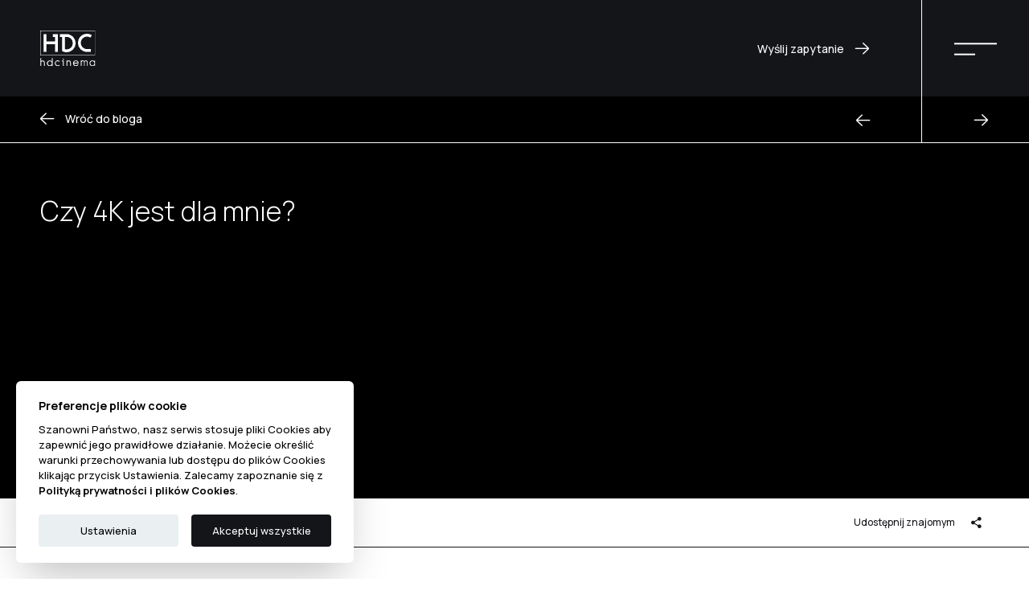

--- FILE ---
content_type: text/html; charset=UTF-8
request_url: https://hdcinema.pl/blog/czy-4k-jest-dla-mnie
body_size: 16192
content:
<!doctype html> <html class="no-js" lang="pl"> <head> <meta charset="utf-8"> <meta name="format-detection" content="telephone=no"> <meta http-equiv="x-ua-compatible" content="ie=edge"> <meta name="description" content=""> <meta name="keywords" content=""> <meta name="author" content="TS"> <meta name="generator" content="TS.CMS 9.0 - TeamSolution.pl"> <meta name="viewport" content="width=device-width, initial-scale=1, shrink-to-fit=no"> <title>Czy 4K jest dla mnie?</title> <link rel="canonical" href="https://hdcinema.pl/blog/czy-4k-jest-dla-mnie"> <meta property="og:url" content="https://hdcinema.pl/blog/czy-4k-jest-dla-mnie" /> <meta property="og:type" content="website" /> <meta property="og:title" content="Czy 4K jest dla mnie?" /> <meta property="og:description" content="" /> <meta property="og:image" content="https://hdcinema.pl/themes/img/default-og-image.jpg" /> <link rel="apple-touch-icon" sizes="180x180" href="/themes/img/favicon/apple-touch-icon.png"> <link rel="icon" type="image/png" sizes="32x32" href="/themes/img/favicon/favicon-32x32.png"> <link rel="icon" type="image/png" sizes="16x16" href="/themes/img/favicon/favicon-16x16.png"> <link rel="manifest" href="/themes/img/favicon/site.webmanifest"> <link rel="mask-icon" href="/themes/img/favicon/safari-pinned-tab.svg" color="#141519"> <meta name="msapplication-TileColor" content="#141519"> <meta name="theme-color" content="#141519"> <script type="application/ld+json"> { "@context" : "http://schema.org", "@type" : "WebSite", "name" : "HD CINEMA", "alternateName" : "HDC", "url" : "https://www.hdcinema.pl/" } </script><script type="application/ld+json"> { "@context" : "http://schema.org", "@type" : "Brand", "name" : "HD Cinema", "description" : "HD CINEMA oferuje profesjonalne rozwiązania multimedialne oraz dedykowane systemy audiowizualne i instalacje inteligentne dla domu i biznesu." } </script> <script type="application/ld+json"> [{"@context":"https:\/\/schema.org","@type":"CreativeWorkSeries","name":"Czy 4K jest dla mnie?","aggregateRating":{"@type":"AggregateRating","ratingValue":"5","bestRating":"5","ratingCount":"1"}},{"@context":"https:\/\/schema.org","@type":"BlogPosting","headline":"Czy 4K jest dla mnie?","image":["\/uploads\/p\/2\/1\/3\/news-24.jpg"],"datePublished":"2023-05-30","dateModified":"2023-05-30","url":"https:\/\/hdcinema.pl\/blog\/czy-4k-jest-dla-mnie","author":[{"@type":"Person","name":"Stanis\u0142aw Nowicki","url":"\/","description":"<p>Specjalista z dziedziny nowoczesnych technologii multimedialnych. Z zami\u0142owania akustyk.<br \/>\r\nZa\u0142o\u017cyciel firmy <a href=\"https:\/\/hdcinema.pl\/\" rel=\"noopener noreferrer nofollow\" target=\"_blank\">hdcinema<\/a>, za po\u015brednictwem kt\u00f3rej realizuje swoj\u0105 pasj\u0119 do dobrej jako\u015bci obrazu i d\u017awi\u0119ku.<\/p>\r\n","image":"\/uploads\/p\/1\/0\/3\/6\/fot-pixagency-pl-0313.jpg"}]}]</script> <script type="application/ld+json">{"@context":"http:\/\/schema.org","@type":"BreadcrumbList","itemListElement":[{"@type":"ListItem","position":1,"item":{"@id":"https:\/\/hdcinema.pl","name":"Home"}},{"@type":"ListItem","position":2,"item":{"@id":"https:\/\/hdcinema.pl\/blog","name":"Blog"}}]}</script> <link rel="preload" as="image" href="/themes/img/logo.svg"> <link rel="preload" href="/themes/fonts/icomoon.woff2?v=1704792007" as="font" type="font/woff2" crossorigin> <link rel="preconnect" href="https://fonts.googleapis.com"> <link rel="preconnect" href="https://fonts.gstatic.com" crossorigin> <link href="https://fonts.googleapis.com/css2?family=Manrope:wght@300;500;700&display=swap" rel="stylesheet"> <style type="text/css"> @font-face { font-family: 'icomoon'; src: url('/themes/fonts/icomoon.woff2?v=1704792007') format('woff2'); font-weight: normal; font-style: normal; font-display: swap; } </style> <script id="load-css"> const TS_LOAD_CSS = document.getElementById('load-css'); </script> <link href="&#x2F;themes&#x2F;fonts&#x2F;icomoon-page.css&#x3F;v&#x3D;1704792007" media="screen" rel="stylesheet" type="text&#x2F;css"> <link href="&#x2F;themes&#x2F;css&#x2F;style.min.css&#x3F;v&#x3D;1760709152" media="screen" rel="stylesheet" type="text&#x2F;css"> <link type="text/css" rel="stylesheet" href="/themes/plugins/lightgallery/css/lightgallery-bundle.min.css" /> <script> const html = document.getElementsByTagName('html')[0]; if (html.className == 'no-js') { html.className = html.className.replace('no-js', 'js'); } const init = []; const formValidators = []; const notify = []; const TS_LANG_CODE = 'pl'; const TS_BASE_PATH = ''; const TS_FONT_MTIME = '?v=1704792007'; </script> <!-- Google Tag Manager --> <script>(function(w,d,s,l,i){w[l]=w[l]||[];w[l].push({'gtm.start': new Date().getTime(),event:'gtm.js'});var f=d.getElementsByTagName(s)[0], j=d.createElement(s),dl=l!='dataLayer'?'&l='+l:'';j.async=true;j.src= 'https://www.googletagmanager.com/gtm.js?id='+i+dl;f.parentNode.insertBefore(j,f); })(window,document,'script','dataLayer','GTM-PH98FRD');</script> <!-- End Google Tag Manager --> <!-- Google Tag Manager (noscript) --> <noscript><iframe src="https://www.googletagmanager.com/ns.html?id=GTM-PH98FRD" height="0" width="0" style="display:none;visibility:hidden"></iframe></noscript> <!-- End Google Tag Manager (noscript) --> <script>(function(d, s, id) { var js, fjs = d.getElementsByTagName(s)[0]; if (d.getElementById(id)) return; js = d.createElement(s); js.id = id; js.src = "//connect.facebook.net/pl_PL/sdk.js#xfbml=1&version=v2.8&appId=1704376769798760"; fjs.parentNode.insertBefore(js, fjs); }(document, 'script', 'facebook-jssdk'));</script> <meta name="google-site-verification" content="qjCXJPKQSy0HIaxdw6BxEByfrR_d-vN5Qckly9QW06Y" /> </head> <body id="body-main" x-data="appIO()" class="font-base "> <div x-data="appHeader()" class="tsHeaderContainer text-white" :class="{'stOpened': mobileMenuOpen}" @keyup.escape.window="menus = [], mobileMenuOpen = false"> <header id="tsHeader" class="tsHeader" x-ref="header" :class="{'stSticky': sticky}"> <div class="container mfWrap"> <div class="flex items-center lg-down:justify-between tsHeader__Wp"> <div class="lg:flex-shrink"> <a href="/" class="tsLogo" aria-label="HD Cinema"> <img src="/themes/img/logo.svg" alt="HD Cinema" width="104" height="67" /> <img src="/themes/img/logo-dark.svg" alt="HD Cinema" width="104" height="67" class="tsLogoSecondary lg-down:hidden" /> </a> </div> <div class="lg:hidden tsHeader__Call"> <a href="tel:+48502051638" aria-label="Zadzwoń"> <span class="icon-call"></span> </a> </div> <div class="lg:flex-grow lg-down:hidden lg:flex lg:items-center lg:justify-end"> <a href="/kontakt#formularz-kontaktowy" class="tsLink utUnderlineT mfSm font-medium"> <span class="utUnderline">Wyślij zapytanie</span> <span class="utIcon mfSm icon-arrow-right mfB"></span> <span class="utIcon mfSm icon-arrow-right mfA"></span> </a> </div> </div> </div> <div class="tsHmb" :class="{'stActive': mobileMenuOpen}"> <button type="button" @click.prevent="mobileMenuOpen = !mobileMenuOpen" class="tsHmb__In" :class="{'stActive': mobileMenuOpen}" aria-label="Menu"> <div> <span aria-hidden="true" :class="{'rotate-45': mobileMenuOpen, 'tsHmb__Down': !mobileMenuOpen}"></span> <span aria-hidden="true" class="opacity-0"></span> <span aria-hidden="true" :class="{'-rotate-45': mobileMenuOpen, 'tsHmb__Up': !mobileMenuOpen}"></span> </div> </button> </div> <nav class="tsNav text-black" :class="{'mfOpen': mobileMenuOpen}"> <div class="container mfWrap"> <div class="lg-down:divide-y lg-down:divide-black tsNav__Wp"> <div class="lg-down:container flex lg-down:flex-col lg-down:space-y-8 tsNav__Row mfMain lg:flex-auto"> <div class="grid gap-5 grid-cols-2 w-full"> <div> <div class="tsHeading mfH5 tsNav__H"><a href="/dla-domu" class="utUnderline">Dla domu</a></div> <ul> <li> <a href="/kino-w-salonie"><span>Kino w salonie</span> </a> </li> <li> <a href="/kino-w-domu"><span>Prywatna sala kinowa</span> </a> </li> <li> <a href="/inteligentny-dom"><span>Inteligentny dom</span> </a> </li> <li> <a href="/multiroom"><span>Multiroom</span> </a> </li> <li> <a href="/kalibracja"><span>Kalibracja</span> </a> </li> </ul> </div> <div> <div class="tsHeading mfH5 tsNav__H"><a href="/dla-biznesu" class="utUnderline">Dla biznesu</a></div> <ul> <li> <a href="/sale-konferencyjne"><span>Sale konferencyjne</span> </a> </li> <li> <a href="/video-konferencje"><span>Video konferencje</span> </a> </li> <li> <a href="/naglosnienie-sali-konferencyjnej"><span>Nagłośnienie sali konferencyjnej</span> </a> </li> </ul> </div> <div> <div class="tsHeading mfH5 tsNav__H"><a href="/produkty" class="utUnderline">Produkty</a></div> </div> </div> </div> <div class="lg:flex-none tsNav__R"> <div class="lg-down:container tsNav__Row mfBorder mfPad tsNav__H"> <ul > <li > <a href="/o-firmie" > <span> O firmie </span> </a> </li> <li > <a href="/realizacje" > <span> Realizacje </span> </a> </li> <li > <a href="/blog" > <span> Blog </span> </a> </li> <li > <a href="/kontakt" > <span> Kontakt </span> </a> </li> <li > <a href="/produkty" > <span> Produkty </span> </a> </li> </ul> </div> <div class="tsNav__Data"> <div class="lg-down:container tsNav__Row mfBorder mfPad"> <div class="tsHeading mfH5" > <a href="tel:+48502051638" class="utUnderline">+48 502 051 638</a> <br> <a href="mailto:kontakt@hdcinema.pl" class="utUnderline">kontakt@hdcinema.pl</a> </div> </div> <div class="lg-down:container tsNav__Row"> <div class="tsSocial mfPy"> <a href="https://www.facebook.com/hdcinemaPL/" target="_blank" rel="nofollow noopener" class="tsSocial__Item" aria-label="Facebook"> <span class="block icon-social-fb"></span> </a> </div> </div> </div> </div> </div> </div> <div class="lg-down:hidden tsNav__Bar" aria-hidden="true"></div> </nav> </header> </div> <main class="tsMain"> <section class="tsSection tsBnr mfImage text-white bg-black"> <picture class="tsPic absolute inset-0"><source type="image/webp" srcset="data:,1" data-srcset="/uploads/p/2/1/4/m/news-24.webp" media="(max-width: 414px)" /><source type="image/jpg" srcset="data:,1" data-srcset="/uploads/p/2/1/4/m/news-24.jpg" media="(max-width: 414px)" /><source type="image/webp" srcset="data:,1" data-srcset="/uploads/p/2/1/4/t/news-24.webp" media="(max-width: 768px)" /><source type="image/jpg" srcset="data:,1" data-srcset="/uploads/p/2/1/4/t/news-24.jpg" media="(max-width: 768px)" /><source type="image/webp" srcset="data:,1" data-srcset="/uploads/p/2/1/4/d/news-24.webp" media="(min-width: 769px)" /><source type="image/jpg" srcset="data:,1" data-srcset="/uploads/p/2/1/4/d/news-24.jpg" media="(min-width: 769px)" /><img src="data:," data-src="/uploads/p/2/1/4/m/news-24.jpg" srcset="/uploads/p/2/1/4/m/news-24.jpg 414w, /uploads/p/2/1/4/t/news-24.jpg 768w, /uploads/p/2/1/4/d/news-24.jpg 769w" alt="" class="lazy" /></picture> <div class="tsBnr__Wp utLayer"> <div class="border-b border-white"> <div class="container mfWrap flex items-center tsBnr__Bar"> <div> <a href="/blog" class="tsLink mfL"> <span class="utIcon"> <span class="utIcon mfSm icon-arrow-left mfB"></span> <span class="utIcon mfSm icon-arrow-left mfA"></span> </span> <span class="utUnderline">Wróć do bloga</span> </a> </div> </div> </div> <div class="tsBnr__NavButtons flex items-center"> <div class="tsBnr__Nav"> <a href="/blog/kup-sobie-telewizor-jamesa-camerona" class="tsLink mfL utHolder" aria-label="Poprzedni wpis"> <span class="utIcon"> <span class="utIcon mfSm icon-arrow-left mfB"></span> <span class="utIcon mfSm icon-arrow-left mfA"></span> </span> </a> </div> <div class="tsBnr__Nav"> <a href="/blog/ergonomiczne-konferencje" class="tsLink utHolder" aria-label="Następny wpis"> <span class="utIcon"> <span class="utIcon mfSm icon-arrow-right mfB"></span> <span class="utIcon mfSm icon-arrow-right mfA"></span> </span> </a> </div> </div> <div class="container mfWrap"> <div class="tsBnr__T"> <div class="tsHeading mfH3" data-io data-io-name="show"><h1>Czy 4K jest dla mnie?</h1></div> </div> </div> </div> </section> <div class="border-dark border-b font-medium"> <div class="container mfWide"> <div class="flex md-down:space-y-5 md-down:flex-col md-down:py-5 items-center justify-between text-dark tsBar"> <div class="flex items-center space-x-5 md:space-x-7 xl:space-x-10"> <time datetime="2023-05-30">30.05.2023</time> <span class="tsBdg">Artykuły</span> </div> <div> <div x-data="{openShare: false}" class="relative" @click.away="openShare = false" @keyup.escape.window="openShare = false"> <button type="button" @click.prevent="openShare = !openShare" class="tsShr__Button utUnderlineT" :class="{'utUnderlineActive': openShare}"> <span class="utUnderline">Udostępnij znajomym</span> <span class="tsShr__Icon utIcon utHolder icon-share"></span> </button> <div class="tsShr hidden" :class="{'hidden': !openShare}"> <div class="tsShr__Items"> <a href="http://www.facebook.com/share.php?u=https%3A%2F%2Fhdcinema.pl%2Fblog%2Fczy-4k-jest-dla-mnie&title=Czy%204K%20jest%20dla%20mnie%3F" target="_blank" rel="nofollow noopener" aria-label="Facebook"> <img src="/themes/img/socials/facebook.svg" alt="Facebook" width="40" height="40"> </a> <a href="http://twitter.com/home?status=https%3A%2F%2Fhdcinema.pl%2Fblog%2Fczy-4k-jest-dla-mnie+Czy%204K%20jest%20dla%20mnie%3F" target="_blank" rel="nofollow noopener" aria-label="Twitter"> <img src="/themes/img/socials/twitter.svg" alt="Twitter" width="40" height="40"> </a> <a href="https://pinterest.com/pin/create/link/?url=https%3A%2F%2Fhdcinema.pl%2Fblog%2Fczy-4k-jest-dla-mnie&description=Czy%204K%20jest%20dla%20mnie%3F" target="_blank" rel="nofollow noopener" aria-label="Pinterest"> <img src="/themes/img/socials/pinterest.svg" alt="Pinterest" width="40" height="40"> </a> <a href="fb-messenger://share?link=https://hdcinema.pl/blog/czy-4k-jest-dla-mnie" target="_blank" rel="nofollow noopener" aria-label="Messenger"> <img src="/themes/img/socials/messenger.svg" alt="Messenger" width="40" height="40"> </a> </div> </div> </div> </div> </div> </div> </div> <section id="4k-to-nazwa-marketingowa-nowej-rozdzielczosci-zastepujacej-dobrze-nam-znane-fullhd" data-block-type="text" class="tsSection mfM" > <div class="container mfNarrow"> <div class="tsContent"> <p>4K to nazwa marketingowa nowej rozdzielczości, zastępującej dobrze nam znane FullHD. Na co dzień będziemy spotykać się z określeniem ultraHD lub UHD gdyż większość producentów telewizorów i projektorów w ten sposób oznacza swoje produkty wspierające nową rozdzielczość.</p> <h3>Czy panele ultraHD to burza w szklance wody czy możemy spodziewać się zmiany standardu?</h3> <p>Cóż, z jednej strony 4K to kolejne narzędzie do pompowania marketingowego balonika, bo przecież ciągle trzeba mieć coś nowego w ofercie. Pamiętamy co się stało z 3D? Nie przyjęło się z uwagi na szybkie zmęczenie widza przy projekcji przestrzennej. Więc balon był pompowany coraz większymi częstotliwościami odświeżana obrazu. Fantazja poniosła niektórych producentów do częstotliwości rzędu 2000Hz. Oczywiście to szum marketingowy, jeżeli tylko będziemy pamiętać, że wszystkie filmy kręcone są z prędkością 24 klatki na sekundę. Pozwoli nam to złapać właściwy punkt odniesienia.</p> <p>Wróćmy jednak do 4K. Formalnie ultraHD to podwojona rozdzielczość fullHD. Obraz 1920 x 1080 zwielokrotniono do 3840 x 2160 pikseli. To cztery razy więcej pikseli niż dotychczas. Dzięki takiemu podejściu zachowano kompatybilność z obrazami 720p, 1080p. Można je skalować do nowej rozdzielczości zachowując te same proporcje obrazu.</p> </div> </div> </section> <section id="zrodlo-http-campaign-odw-sony-europe-com-4k-resources-images-zoom-4timesthedetail-television-2x-jpg" data-block-type="picture-label" class="tsSection mfM" > <div class="container mfWide"> <picture class="tsPic tsAsp aspect-ratio-mf24"><source type="image/webp" srcset="data:,1" data-srcset="/uploads/p/2/1/6/m/news-24.webp" media="(max-width: 414px)" /><source type="image/jpg" srcset="data:,1" data-srcset="/uploads/p/2/1/6/m/news-24.jpg" media="(max-width: 414px)" /><source type="image/webp" srcset="data:,1" data-srcset="/uploads/p/2/1/6/t/news-24.webp" media="(max-width: 1023px)" /><source type="image/jpg" srcset="data:,1" data-srcset="/uploads/p/2/1/6/t/news-24.jpg" media="(max-width: 1023px)" /><source type="image/webp" srcset="data:,1" data-srcset="/uploads/p/2/1/6/d/news-24.webp" media="(min-width: 1024px)" /><source type="image/jpg" srcset="data:,1" data-srcset="/uploads/p/2/1/6/d/news-24.jpg" media="(min-width: 1024px)" /><img src="data:," data-src="/uploads/p/2/1/6/m/news-24.jpg" srcset="/uploads/p/2/1/6/m/news-24.jpg 414w, /uploads/p/2/1/6/t/news-24.jpg 1023w, /uploads/p/2/1/6/d/news-24.jpg 1024w" alt="" class="lazy" /></picture> <div class="tsContent text-center mt-5 px-5 sm-down:text-tiny"> <p>Źródło: http://campaign.odw.sony-europe.com/4K/resources/images/zoom/4timesthedetail_television-2x.jpg</p> </div> </div> </section> <section id="wiec-czym-sie-rozni-telewizor-dajmy-na-to-60-w-wersji-fullhd-i-ultra-hd" data-block-type="text" class="tsSection mfM" > <div class="container mfNarrow"> <div class="tsContent"> <h3>Więc czym się różni telewizor dajmy na to 60” w wersji fullHD i ultra HD?</h3> <p>Nowa matryca ma znacznie mniejsze piksele. Nie zmieniając gabarytów samej matrycy upakowano w każdej linii dwukrotnie więcej pikseli. Czy jednak więcej to zawsze lepiej? Dopóki oglądamy programy z satelity mając telewizor 3-4 metry od oczu jest to kompletnie bez znaczenia.</p> <p>Nowa rozdzielczość pozwala posadzić widza bliżej bez ryzyka, że pojedyncze piksele będą widoczne. Jeżeli dodamy do tego film BluRay dochodzimy do punktu, gdzie warto się zastanowić nad panelem 4K. Miejmy na uwadze fakt, iż standard wciąć ewoluuje, pojawiają się dopiero pierwsze odtwarzacze 4K. Nie znajdziemy wielu filmów kręconych w tej technologii, chociaż do końca 2015 roku ma być dostępne ok. 100 pozycji.</p> </div> </div> </section> <section id="zrodlo-http-www-jvc-tv-com-images-feature-emerald-jpg" data-block-type="picture-label" class="tsSection mfM" > <div class="container mfWide"> <picture class="tsPic tsAsp aspect-ratio-mf24"><source type="image/webp" srcset="data:,1" data-srcset="/uploads/p/2/1/8/m/news-24-1.webp" media="(max-width: 414px)" /><source type="image/jpg" srcset="data:,1" data-srcset="/uploads/p/2/1/8/m/news-24-1.jpg" media="(max-width: 414px)" /><source type="image/webp" srcset="data:,1" data-srcset="/uploads/p/2/1/8/t/news-24-1.webp" media="(max-width: 1023px)" /><source type="image/jpg" srcset="data:,1" data-srcset="/uploads/p/2/1/8/t/news-24-1.jpg" media="(max-width: 1023px)" /><source type="image/webp" srcset="data:,1" data-srcset="/uploads/p/2/1/8/d/news-24-1.webp" media="(min-width: 1024px)" /><source type="image/jpg" srcset="data:,1" data-srcset="/uploads/p/2/1/8/d/news-24-1.jpg" media="(min-width: 1024px)" /><img src="data:," data-src="/uploads/p/2/1/8/m/news-24-1.jpg" srcset="/uploads/p/2/1/8/m/news-24-1.jpg 414w, /uploads/p/2/1/8/t/news-24-1.jpg 1023w, /uploads/p/2/1/8/d/news-24-1.jpg 1024w" alt="" class="lazy" /></picture> <div class="tsContent text-center mt-5 px-5 sm-down:text-tiny"> <p>Źródło: http://www.jvc-tv.com/Images/feature/emerald.jpg</p> </div> </div> </section> <section id="tak-wiec-w-odroznieniu-od-projekcji-3d-wroze-temu-standardowi-rozwoj" data-block-type="text" class="tsSection mfM" > <div class="container mfNarrow"> <div class="tsContent"> <p>Tak więc w odróżnieniu od projekcji 3D wróżę temu standardowi rozwój i niespieszną transformację do telewizji wysokich rozdzielczości. Musi upłynąć jeszcze trochę czasu zanim stacje rozpoczną nadawanie wysokiej rozdzielczości na szerszą skalę, gdyż wymaga to dużo szerszego pasma. Pierwsze kanały 4K są już dostępne w USA głównie za pośrednictwem internetowych serwisów Netflix i Amazon i tutaj sytuacja będzie się rozwijała najbardziej dynamicznie. Sony aktywnie wspiera technologię 4K i udostępnia płatny dostęp do pierwszych filmów 4K. Obecnie kanały satelitarne HD to rozdzielczości zaledwie 720p, nadawanie materiału 4K zajmie 4 kanały HD, co z pewnością znajdzie odzwierciedlenie w cenach.</p> <p>Reasumując, 4K to dobry kierunek, najbliższy rok nie przyniesie jeszcze rewolucji, ale kupując w najbliższym czasie telewizor o dużej (&gt;60”) przekątnej warto zainwestować w panel ultraHD.</p> <h3>UHD i projektory – czyli kino</h3> <p>Przyglądając się z bliska obrazowi rzucanemu z projektora można łatwo zauważyć siatkę pikseli. Im większa przekątna tym „piksel” będzie większy. W typowym kinie (w domu) piksel będzie miał 1×1 mm. Widząc uruchamiane <a href="https://hdcinema.pl/">systemy audiowizualne&nbsp;</a>mogę powiedzieć, że oddalając się od ekranu 2m i dalej przestajemy rozróżniać pojedyncze piksele. Stąd i tu prawdziwe jest powiedzenie, że przy zwiększeniu rozdzielczości piksel będzie tak mały (0.5×0.5 mm), że widzowie mogą siedzieć bliżej ekranu.</p> </div> </div> </section> <section id="zrodlo-http-archiwum-rms-pl-img-product-media-12001-13000-jvc-dla500-rms-jpg" data-block-type="picture-label" class="tsSection mfM" > <div class="container mfWide"> <picture class="tsPic tsAsp aspect-ratio-mf24"><source type="image/webp" srcset="data:,1" data-srcset="/uploads/p/2/2/0/m/news-24-2.webp" media="(max-width: 414px)" /><source type="image/jpg" srcset="data:,1" data-srcset="/uploads/p/2/2/0/m/news-24-2.jpg" media="(max-width: 414px)" /><source type="image/webp" srcset="data:,1" data-srcset="/uploads/p/2/2/0/t/news-24-2.webp" media="(max-width: 1023px)" /><source type="image/jpg" srcset="data:,1" data-srcset="/uploads/p/2/2/0/t/news-24-2.jpg" media="(max-width: 1023px)" /><source type="image/webp" srcset="data:,1" data-srcset="/uploads/p/2/2/0/d/news-24-2.webp" media="(min-width: 1024px)" /><source type="image/jpg" srcset="data:,1" data-srcset="/uploads/p/2/2/0/d/news-24-2.jpg" media="(min-width: 1024px)" /><img src="data:," data-src="/uploads/p/2/2/0/m/news-24-2.jpg" srcset="/uploads/p/2/2/0/m/news-24-2.jpg 414w, /uploads/p/2/2/0/t/news-24-2.jpg 1023w, /uploads/p/2/2/0/d/news-24-2.jpg 1024w" alt="" class="lazy" /></picture> <div class="tsContent text-center mt-5 px-5 sm-down:text-tiny"> <p>Źródło: http://archiwum.rms.pl/img/product_media/12001-13000/JVC_DLA500_rms.jpg</p> </div> </div> </section> <section id="uhd-wiecej-kolorow" data-block-type="text" class="tsSection mfM" > <div class="container mfNarrow"> <div class="tsContent"> <h3>UHD – więcej kolorów?</h3> <p>Wraz z wprowadzeniem technologii 4K rozpoczęto prace nad poszerzeniem ilości reprodukowanych kolorów (REC 2020). Obecny standard (REC 709) pozwala na reprodukcję 36% kolorów z palety widzianej przez człowieka, nowy – 75%.</p> <p>Kalibrując na co dzień telewizory jestem sceptyczny czy uda się pokonać bariery technologiczne tak, aby nowe panele mogły wyświetlić aż tyle kolorów – na ten moment nie jest to możliwe.</p> <p>Tak więc projektory UHD to poważny krok na przód, im większy ekran tym sensowniejszy jest zakup projektora wspierającego nowe częstotliwości. Wkrótce doczekam się filmów i odtwarzaczy 4K co daje niesamowicie plastyczny i szczegółowy obraz. Jeżeli dodamy do tego postępujący spadek cen może okazać się, że projektor/telewizor 4K będzie niewiele droższy od odpowiednika fullHD.</p> </div> </div> </section> <div class="tsSection tsAuh mb-10"> <div class="container mfNarrow"> <div class="flex flex-col gap-10 md:flex-row md:items-center border-t border-dark tsAuh__Wp"> <div class="tsAvt__Img mfOvh flex-none bg-white mfDelay100" data-io-name="show"> <picture class="tsPic tsAsp aspect-ratio-mf1"><source type="image/webp" srcset="data:,1" data-srcset="/uploads/p/1/0/3/6/m/fot-pixagency-pl-0313.webp" /><source type="image/jpg" srcset="data:,1" data-srcset="/uploads/p/1/0/3/6/m/fot-pixagency-pl-0313.jpg" /><img src="data:," data-src="/uploads/p/1/0/3/6/m/fot-pixagency-pl-0313.jpg" srcset="/uploads/p/1/0/3/6/m/fot-pixagency-pl-0313.jpg" alt="" class="lazy" /></picture> </div> <div class="space-y-5 flex-auto"> <div class="tsHeading mfH6">Stanisław Nowicki</div> <div class="tsContent"> <p>Specjalista z dziedziny nowoczesnych technologii multimedialnych. Z zamiłowania akustyk.<br /> Założyciel firmy <a href="https://hdcinema.pl/" rel="noopener noreferrer nofollow" target="_blank">hdcinema</a>, za pośrednictwem której realizuje swoją pasję do dobrej jakości obrazu i dźwięku.</p> </div> </div> </div> </div> </div> <section class="tsSection mfM tsRty"> <div class="container mfNarrow"> <div class="flex flex-col gap-10 md:flex-row md:justify-between tsRty__Wp border-y border-dark"> <div class="flex flex-col md:flex-row justify-center gap-7 items-center" x-data="tsRaty()"> <div>Oceń artykuł:</div> <form class="tsRty" :class="{'mfDisabled': checked}"> <div class="tsRty__Stars" @click="score = temp; handle(temp)"> <input type="number" :value="score" class="hidden" :disabled="checked"> <template x-for="item in [1,2,3,4,5]"> <span @mouseenter="temp = item" @mouseleave="temp = score" class="icon-star" :class="{'text-black mfChecked': (temp >= item)}"></span> </template> </div> </form> </div> <div class="flex items-center gap-5 lg-down:justify-center"> <div class="font-semibold"><span data-ratings-result>5.0</span> / 5</div> <div class="text-sm">Ilość głosów: <span data-ratings-count>1</span></div> </div> </div> </div> <script defer> function tsRaty() { return { temp: 5, score: 5, checked: 0, handle(score) { this.checked = true; this.score = score; fetch('/ratings/add/535efa7bc930d0dd49fe940fdbefd9d8/22?rate='+score, { method: 'get', }).then((response) => { response.json().then((data) => { if (data) { document.querySelectorAll('[data-ratings-result]').forEach((p) => { p.textContent = parseFloat(data['result']).toFixed(1); }); document.querySelectorAll('[data-ratings-count]').forEach((p) => { p.textContent = data['count']; }); } }); }); } } } </script> </section> <section class="tsSection"> <div class="tsPag border-y border-black"> <div class="container mfWide"> <div class="tsPag__Wp flex items-center justify-between"> <a href="/blog/kup-sobie-telewizor-jamesa-camerona" class="tsLink mfL tsPag__Nav mfPrev utHolder utUnderlineT"> <span class="utIcon"> <span class="utIcon mfSm icon-arrow-left mfB"></span> <span class="utIcon mfSm icon-arrow-left mfA"></span> </span> <span class="utUnderline">Poprzedni wpis</span> </a> <a href="/blog" class="tsPag__Tile utHolder hover:text-secondary" aria-label="Wróć do listy"> <span class="utIcon icon-tile"></span> </a> <a href="/blog/ergonomiczne-konferencje" class="tsLink tsPag__Nav mfPrev utHolder utUnderlineT"> <span class="utUnderline">Następny wpis</span> <span class="utIcon"> <span class="utIcon mfSm icon-arrow-right mfB"></span> <span class="utIcon mfSm icon-arrow-right mfA"></span> </span> </a> </div> </div> </div> </section> <section class="tsSection pt-section lg-down:pb-section lg:mb-section bg-gray tsSecRel mfBkg" data-slider-container> <div class="container mfWrap"> <div class="pb-section flex items-center space-x-5 justify-between"> <div class="tsHeading mfH1" data-io-name="show"><div>Przeczytaj również</div> </div> <div class="flex space-x-7" data-controls> <button type="button" class="icon-arrow-left utHolder" aria-label="Poprzednia"></button> <button type="button" class="icon-arrow-right utHolder" aria-label="Następna"></button> </div> <div class="lg-down:hidden"> <a href="/blog" class="tsLink mfU"> <span>Zobacz wszystkie</span> <span class="utIcon"> <span class="utIcon mfSm icon-arrow-right mfB"></span> <span class="utIcon mfSm icon-arrow-right mfA"></span> </span> </a> </div> </div> </div> <div class="overflow-hidden"> <div class="container mfWrap"> <div class="tsCarousel mfStyleD" data-slider data-loop="true" data-responsive="{&quot;0&quot;:{&quot;gutter&quot;:10,&quot;autoWidth&quot;:true},&quot;768&quot;:{&quot;gutter&quot;:30}}"> <div class="item"> <div class="tsCrd text-white bg-white"> <a href="/blog/wyposazenie-sali-konferencyjnej-sprawdzone-rozwiazania" rel="nofollow" class="tsPicHov" aria-label="Wyposażenie sali konferencyjnej - Sprawdzone rozwiązania"> <picture class="tsPic tsAsp aspect-ratio-mf8"><source type="image/webp" srcset="data:,1" data-srcset="/uploads/p/1/1/6/5/m/wyposazenie-sal-konferencyjnych.webp" media="(max-width: 414px)" /><source type="image/jpg" srcset="data:,1" data-srcset="/uploads/p/1/1/6/5/m/wyposazenie-sal-konferencyjnych.jpg" media="(max-width: 414px)" /><source type="image/webp" srcset="data:,1" data-srcset="/uploads/p/1/1/6/5/t/wyposazenie-sal-konferencyjnych.webp" media="(min-width: 415px)" /><source type="image/jpg" srcset="data:,1" data-srcset="/uploads/p/1/1/6/5/t/wyposazenie-sal-konferencyjnych.jpg" media="(min-width: 415px)" /><img src="data:," data-src="/uploads/p/1/1/6/5/m/wyposazenie-sal-konferencyjnych.jpg" srcset="/uploads/p/1/1/6/5/m/wyposazenie-sal-konferencyjnych.jpg 414w, /uploads/p/1/1/6/5/t/wyposazenie-sal-konferencyjnych.jpg 415w" alt="" class="lazy" /></picture> </a> <div class="tsCrd__C bg-black"> <time datetime="2025-05-05" class="text-primary">05.05.2025</time> <div class="tsHeading mfH4"> <a href="/blog/wyposazenie-sali-konferencyjnej-sprawdzone-rozwiazania" class="utUnderline">Wyposażenie sali konferencyjnej - Sprawdzone rozwiązania <span class="utIcon icon-arrow-right"></span></a> </div> </div> </div> </div> <div class="item"> <div class="tsCrd text-white bg-white"> <a href="/blog/czym-jest-inteligentny-dom-smart-home" rel="nofollow" class="tsPicHov" aria-label="Czym jest inteligentny dom, smart home?"> <picture class="tsPic tsAsp aspect-ratio-mf8"><source type="image/webp" srcset="data:,1" data-srcset="/uploads/p/1/0/3/1/m/smart-home.webp" media="(max-width: 414px)" /><source type="image/png" srcset="data:,1" data-srcset="/uploads/p/1/0/3/1/m/smart-home.png" media="(max-width: 414px)" /><source type="image/webp" srcset="data:,1" data-srcset="/uploads/p/1/0/3/1/t/smart-home.webp" media="(min-width: 415px)" /><source type="image/png" srcset="data:,1" data-srcset="/uploads/p/1/0/3/1/t/smart-home.png" media="(min-width: 415px)" /><img src="data:," data-src="/uploads/p/1/0/3/1/m/smart-home.png" srcset="/uploads/p/1/0/3/1/m/smart-home.png 414w, /uploads/p/1/0/3/1/t/smart-home.png 415w" alt="" class="lazy" /></picture> </a> <div class="tsCrd__C bg-black"> <time datetime="2024-04-26" class="text-primary">26.04.2024</time> <div class="tsHeading mfH4"> <a href="/blog/czym-jest-inteligentny-dom-smart-home" class="utUnderline">Czym jest inteligentny dom, smart home? <span class="utIcon icon-arrow-right"></span></a> </div> </div> </div> </div> <div class="item"> <div class="tsCrd text-white bg-white"> <a href="/blog/wideokonferencje-jaki-program-do-wideokonferencji-wybrac" rel="nofollow" class="tsPicHov" aria-label="Wideokonferencje - jaki program do wideokonferencji wybrać?"> <picture class="tsPic tsAsp aspect-ratio-mf8"><source type="image/webp" srcset="data:,1" data-srcset="/uploads/p/8/1/m/wideokonferencje-jaki-program-do-wideokonferencji-wybrac.webp" media="(max-width: 414px)" /><source type="image/jpg" srcset="data:,1" data-srcset="/uploads/p/8/1/m/wideokonferencje-jaki-program-do-wideokonferencji-wybrac.jpg" media="(max-width: 414px)" /><source type="image/webp" srcset="data:,1" data-srcset="/uploads/p/8/1/t/wideokonferencje-jaki-program-do-wideokonferencji-wybrac.webp" media="(min-width: 415px)" /><source type="image/jpg" srcset="data:,1" data-srcset="/uploads/p/8/1/t/wideokonferencje-jaki-program-do-wideokonferencji-wybrac.jpg" media="(min-width: 415px)" /><img src="data:," data-src="/uploads/p/8/1/m/wideokonferencje-jaki-program-do-wideokonferencji-wybrac.jpg" srcset="/uploads/p/8/1/m/wideokonferencje-jaki-program-do-wideokonferencji-wybrac.jpg 414w, /uploads/p/8/1/t/wideokonferencje-jaki-program-do-wideokonferencji-wybrac.jpg 415w" alt="Wideokonferencje&#x20;-&#x20;jaki&#x20;program&#x20;do&#x20;wideokonferencji&#x20;wybra&#x0107;" class="lazy" /></picture> </a> <div class="tsCrd__C bg-black"> <time datetime="2023-06-14" class="text-primary">14.06.2023</time> <div class="tsHeading mfH4"> <a href="/blog/wideokonferencje-jaki-program-do-wideokonferencji-wybrac" class="utUnderline">Wideokonferencje - jaki program do wideokonferencji wybrać? <span class="utIcon icon-arrow-right"></span></a> </div> </div> </div> </div> <div class="item"> <div class="tsCrd text-white bg-white"> <a href="/blog/sprzet-do-wideokonferencji-na-co-zwrocic-uwage" rel="nofollow" class="tsPicHov" aria-label="Sprzęt do wideokonferencji - na co zwrócić uwagę?"> <picture class="tsPic tsAsp aspect-ratio-mf8"><source type="image/webp" srcset="data:,1" data-srcset="/uploads/p/8/3/m/news-39.webp" media="(max-width: 414px)" /><source type="image/jpg" srcset="data:,1" data-srcset="/uploads/p/8/3/m/news-39.jpg" media="(max-width: 414px)" /><source type="image/webp" srcset="data:,1" data-srcset="/uploads/p/8/3/t/news-39.webp" media="(min-width: 415px)" /><source type="image/jpg" srcset="data:,1" data-srcset="/uploads/p/8/3/t/news-39.jpg" media="(min-width: 415px)" /><img src="data:," data-src="/uploads/p/8/3/m/news-39.jpg" srcset="/uploads/p/8/3/m/news-39.jpg 414w, /uploads/p/8/3/t/news-39.jpg 415w" alt="" class="lazy" /></picture> </a> <div class="tsCrd__C bg-black"> <time datetime="2023-06-13" class="text-primary">13.06.2023</time> <div class="tsHeading mfH4"> <a href="/blog/sprzet-do-wideokonferencji-na-co-zwrocic-uwage" class="utUnderline">Sprzęt do wideokonferencji - na co zwrócić uwagę? <span class="utIcon icon-arrow-right"></span></a> </div> </div> </div> </div> <div class="item"> <div class="tsCrd text-white bg-white"> <a href="/blog/domowa-sala-kinowa-dla-9-osob-projekt-i-realizacja" rel="nofollow" class="tsPicHov" aria-label="Sala kinowa w domu dla 9 osób - projekt i realizacja"> <picture class="tsPic tsAsp aspect-ratio-mf8"><source type="image/webp" srcset="data:,1" data-srcset="/uploads/p/1/0/2/4/m/pokoj-kinowy-dla-9-osob.webp" media="(max-width: 414px)" /><source type="image/jpg" srcset="data:,1" data-srcset="/uploads/p/1/0/2/4/m/pokoj-kinowy-dla-9-osob.jpg" media="(max-width: 414px)" /><source type="image/webp" srcset="data:,1" data-srcset="/uploads/p/1/0/2/4/t/pokoj-kinowy-dla-9-osob.webp" media="(min-width: 415px)" /><source type="image/jpg" srcset="data:,1" data-srcset="/uploads/p/1/0/2/4/t/pokoj-kinowy-dla-9-osob.jpg" media="(min-width: 415px)" /><img src="data:," data-src="/uploads/p/1/0/2/4/m/pokoj-kinowy-dla-9-osob.jpg" srcset="/uploads/p/1/0/2/4/m/pokoj-kinowy-dla-9-osob.jpg 414w, /uploads/p/1/0/2/4/t/pokoj-kinowy-dla-9-osob.jpg 415w" alt="profesjonalna&#x20;sala&#x20;kinowa&#x20;w&#x20;domu" class="lazy" /></picture> </a> <div class="tsCrd__C bg-black"> <time datetime="2023-06-12" class="text-primary">12.06.2023</time> <div class="tsHeading mfH4"> <a href="/blog/domowa-sala-kinowa-dla-9-osob-projekt-i-realizacja" class="utUnderline">Sala kinowa w domu dla 9 osób - projekt i realizacja <span class="utIcon icon-arrow-right"></span></a> </div> </div> </div> </div> <div class="item"> <div class="tsCrd text-white bg-white"> <a href="/blog/biuro-w-wersji-office-3-0-spersonalizowane-strefy-ciepla-i-swiatla" rel="nofollow" class="tsPicHov" aria-label="Biuro w wersji Office 3.0 - spersonalizowane strefy ciepła i światła"> <picture class="tsPic tsAsp aspect-ratio-mf8"><source type="image/webp" srcset="data:,1" data-srcset="/uploads/p/1/0/2/m/news-36.webp" media="(max-width: 414px)" /><source type="image/jpg" srcset="data:,1" data-srcset="/uploads/p/1/0/2/m/news-36.jpg" media="(max-width: 414px)" /><source type="image/webp" srcset="data:,1" data-srcset="/uploads/p/1/0/2/t/news-36.webp" media="(min-width: 415px)" /><source type="image/jpg" srcset="data:,1" data-srcset="/uploads/p/1/0/2/t/news-36.jpg" media="(min-width: 415px)" /><img src="data:," data-src="/uploads/p/1/0/2/m/news-36.jpg" srcset="/uploads/p/1/0/2/m/news-36.jpg 414w, /uploads/p/1/0/2/t/news-36.jpg 415w" alt="" class="lazy" /></picture> </a> <div class="tsCrd__C bg-black"> <time datetime="2023-06-11" class="text-primary">11.06.2023</time> <div class="tsHeading mfH4"> <a href="/blog/biuro-w-wersji-office-3-0-spersonalizowane-strefy-ciepla-i-swiatla" class="utUnderline">Biuro w wersji Office 3.0 - spersonalizowane strefy ciepła i światła <span class="utIcon icon-arrow-right"></span></a> </div> </div> </div> </div> <div class="item"> <div class="tsCrd text-white bg-white"> <a href="/blog/multiroom-czyli-naglosnienie-w-domu-jak-i-dlaczego" rel="nofollow" class="tsPicHov" aria-label="Multiroom audio, czyli profesjonalne nagłośnienie w domu. Jak i dlaczego?"> <picture class="tsPic tsAsp aspect-ratio-mf8"><source type="image/webp" srcset="data:,1" data-srcset="/uploads/p/1/0/4/m/news-35.webp" media="(max-width: 414px)" /><source type="image/jpg" srcset="data:,1" data-srcset="/uploads/p/1/0/4/m/news-35.jpg" media="(max-width: 414px)" /><source type="image/webp" srcset="data:,1" data-srcset="/uploads/p/1/0/4/t/news-35.webp" media="(min-width: 415px)" /><source type="image/jpg" srcset="data:,1" data-srcset="/uploads/p/1/0/4/t/news-35.jpg" media="(min-width: 415px)" /><img src="data:," data-src="/uploads/p/1/0/4/m/news-35.jpg" srcset="/uploads/p/1/0/4/m/news-35.jpg 414w, /uploads/p/1/0/4/t/news-35.jpg 415w" alt="system&#x20;multiroom&#x20;w&#x20;salonie" class="lazy" /></picture> </a> <div class="tsCrd__C bg-black"> <time datetime="2023-06-10" class="text-primary">10.06.2023</time> <div class="tsHeading mfH4"> <a href="/blog/multiroom-czyli-naglosnienie-w-domu-jak-i-dlaczego" class="utUnderline">Multiroom audio, czyli profesjonalne nagłośnienie w domu. Jak i dlaczego? <span class="utIcon icon-arrow-right"></span></a> </div> </div> </div> </div> <div class="item"> <div class="tsCrd text-white bg-white"> <a href="/blog/system-wideokonferencyjny-czym-sie-powinien-charakteryzowac" rel="nofollow" class="tsPicHov" aria-label="System wideokonferencyjny - czym się powinien charakteryzować?"> <picture class="tsPic tsAsp aspect-ratio-mf8"><source type="image/webp" srcset="data:,1" data-srcset="/uploads/p/1/2/0/m/pwk2-05.webp" media="(max-width: 414px)" /><source type="image/jpg" srcset="data:,1" data-srcset="/uploads/p/1/2/0/m/pwk2-05.jpg" media="(max-width: 414px)" /><source type="image/webp" srcset="data:,1" data-srcset="/uploads/p/1/2/0/t/pwk2-05.webp" media="(min-width: 415px)" /><source type="image/jpg" srcset="data:,1" data-srcset="/uploads/p/1/2/0/t/pwk2-05.jpg" media="(min-width: 415px)" /><img src="data:," data-src="/uploads/p/1/2/0/m/pwk2-05.jpg" srcset="/uploads/p/1/2/0/m/pwk2-05.jpg 414w, /uploads/p/1/2/0/t/pwk2-05.jpg 415w" alt="" class="lazy" /></picture> </a> <div class="tsCrd__C bg-black"> <time datetime="2023-06-09" class="text-primary">09.06.2023</time> <div class="tsHeading mfH4"> <a href="/blog/system-wideokonferencyjny-czym-sie-powinien-charakteryzowac" class="utUnderline">System wideokonferencyjny - czym się powinien charakteryzować? <span class="utIcon icon-arrow-right"></span></a> </div> </div> </div> </div> <div class="item"> <div class="tsCrd text-white bg-white"> <a href="/blog/profesjonalna-sala-konferencyjna-w-katowicach" rel="nofollow" class="tsPicHov" aria-label="Profesjonalna sala konferencyjna w Katowicach"> <picture class="tsPic tsAsp aspect-ratio-mf8"><source type="image/webp" srcset="data:,1" data-srcset="/uploads/p/1/2/9/m/d533848e4bd80fd9395e0a8471c9eb1d.webp" media="(max-width: 414px)" /><source type="image/jpg" srcset="data:,1" data-srcset="/uploads/p/1/2/9/m/d533848e4bd80fd9395e0a8471c9eb1d.jpg" media="(max-width: 414px)" /><source type="image/webp" srcset="data:,1" data-srcset="/uploads/p/1/2/9/t/d533848e4bd80fd9395e0a8471c9eb1d.webp" media="(min-width: 415px)" /><source type="image/jpg" srcset="data:,1" data-srcset="/uploads/p/1/2/9/t/d533848e4bd80fd9395e0a8471c9eb1d.jpg" media="(min-width: 415px)" /><img src="data:," data-src="/uploads/p/1/2/9/m/d533848e4bd80fd9395e0a8471c9eb1d.jpg" srcset="/uploads/p/1/2/9/m/d533848e4bd80fd9395e0a8471c9eb1d.jpg 414w, /uploads/p/1/2/9/t/d533848e4bd80fd9395e0a8471c9eb1d.jpg 415w" alt="" class="lazy" /></picture> </a> <div class="tsCrd__C bg-black"> <time datetime="2023-06-08" class="text-primary">08.06.2023</time> <div class="tsHeading mfH4"> <a href="/blog/profesjonalna-sala-konferencyjna-w-katowicach" class="utUnderline">Profesjonalna sala konferencyjna w Katowicach <span class="utIcon icon-arrow-right"></span></a> </div> </div> </div> </div> <div class="item"> <div class="tsCrd text-white bg-white"> <a href="/blog/projekcje-video-w-nietypowych-salach-konferencyjnych" rel="nofollow" class="tsPicHov" aria-label="Projekcje video w nietypowych salach konferencyjnych"> <picture class="tsPic tsAsp aspect-ratio-mf8"><source type="image/webp" srcset="data:,1" data-srcset="/uploads/p/1/3/5/m/kuhn05.webp" media="(max-width: 414px)" /><source type="image/jpg" srcset="data:,1" data-srcset="/uploads/p/1/3/5/m/kuhn05.jpg" media="(max-width: 414px)" /><source type="image/webp" srcset="data:,1" data-srcset="/uploads/p/1/3/5/t/kuhn05.webp" media="(min-width: 415px)" /><source type="image/jpg" srcset="data:,1" data-srcset="/uploads/p/1/3/5/t/kuhn05.jpg" media="(min-width: 415px)" /><img src="data:," data-src="/uploads/p/1/3/5/m/kuhn05.jpg" srcset="/uploads/p/1/3/5/m/kuhn05.jpg 414w, /uploads/p/1/3/5/t/kuhn05.jpg 415w" alt="" class="lazy" /></picture> </a> <div class="tsCrd__C bg-black"> <time datetime="2023-06-07" class="text-primary">07.06.2023</time> <div class="tsHeading mfH4"> <a href="/blog/projekcje-video-w-nietypowych-salach-konferencyjnych" class="utUnderline">Projekcje video w nietypowych salach konferencyjnych <span class="utIcon icon-arrow-right"></span></a> </div> </div> </div> </div> <div class="item"> <div class="tsCrd text-white bg-white"> <a href="/blog/oled-nastepca-plazmy" rel="nofollow" class="tsPicHov" aria-label="OLED następcą plazmy?"> <picture class="tsPic tsAsp aspect-ratio-mf8"><source type="image/webp" srcset="data:,1" data-srcset="/uploads/p/1/4/5/m/img-3594.webp" media="(max-width: 414px)" /><source type="image/jpg" srcset="data:,1" data-srcset="/uploads/p/1/4/5/m/img-3594.jpg" media="(max-width: 414px)" /><source type="image/webp" srcset="data:,1" data-srcset="/uploads/p/1/4/5/t/img-3594.webp" media="(min-width: 415px)" /><source type="image/jpg" srcset="data:,1" data-srcset="/uploads/p/1/4/5/t/img-3594.jpg" media="(min-width: 415px)" /><img src="data:," data-src="/uploads/p/1/4/5/m/img-3594.jpg" srcset="/uploads/p/1/4/5/m/img-3594.jpg 414w, /uploads/p/1/4/5/t/img-3594.jpg 415w" alt="" class="lazy" /></picture> </a> <div class="tsCrd__C bg-black"> <time datetime="2023-06-06" class="text-primary">06.06.2023</time> <div class="tsHeading mfH4"> <a href="/blog/oled-nastepca-plazmy" class="utUnderline">OLED następcą plazmy? <span class="utIcon icon-arrow-right"></span></a> </div> </div> </div> </div> <div class="item"> <div class="tsCrd text-white bg-white"> <a href="/blog/inteligentny-dom-w-twoim-smartfonie" rel="nofollow" class="tsPicHov" aria-label="Inteligentny dom w Twoim smartfonie"> <picture class="tsPic tsAsp aspect-ratio-mf8"><source type="image/webp" srcset="data:,1" data-srcset="/uploads/p/1/5/7/m/b-news-30.webp" media="(max-width: 414px)" /><source type="image/jpg" srcset="data:,1" data-srcset="/uploads/p/1/5/7/m/b-news-30.jpg" media="(max-width: 414px)" /><source type="image/webp" srcset="data:,1" data-srcset="/uploads/p/1/5/7/t/b-news-30.webp" media="(min-width: 415px)" /><source type="image/jpg" srcset="data:,1" data-srcset="/uploads/p/1/5/7/t/b-news-30.jpg" media="(min-width: 415px)" /><img src="data:," data-src="/uploads/p/1/5/7/m/b-news-30.jpg" srcset="/uploads/p/1/5/7/m/b-news-30.jpg 414w, /uploads/p/1/5/7/t/b-news-30.jpg 415w" alt="" class="lazy" /></picture> </a> <div class="tsCrd__C bg-black"> <time datetime="2023-06-05" class="text-primary">05.06.2023</time> <div class="tsHeading mfH4"> <a href="/blog/inteligentny-dom-w-twoim-smartfonie" class="utUnderline">Inteligentny dom w Twoim smartfonie <span class="utIcon icon-arrow-right"></span></a> </div> </div> </div> </div> </div> </div> </div> <div class="lg:hidden text-center container mt-margin"> <a href="/blog" class="tsLink mfU"> <span>Zobacz wszystkie</span> <span class="utIcon"> <span class="utIcon mfSm icon-arrow-right mfB"></span> <span class="utIcon mfSm icon-arrow-right mfA"></span> </span> </a> </div> </section> </main> <footer class="tsFooter bg-white text-dark relative"> <section class="tsSection mfP utBgGrag text-dark border-t border-dark tsSecHlp mfPyLg"> <div class="container lg-down:space-y-section lg:grid lg:grid-cols-2 lg:items-end tsSecHlp__Grid"> <div class="tsHeading mfH3 lg:!text-h1 lg:leading-none tsSecHlp__H"> <div data-io-name="show"><div>Skontaktuj się</div> <div>z nami.</div> </div> </div> <div class="space-y-2 lg:space-y-5"> <div class="tsHeading mfH5 mfDelay75" data-io-name="show"><div>Stanisław Nowicki</div> </div> <div class="tsContent mfDelay100" data-io-name="show"><div>doradztwo techniczne i projektowe</div> </div> </div> <div class="tsHeading mfH4 lg:!text-h3 lg:order-4 mfDelay125" data-io-name="show"> <a href="tel:+48502051638" class="utUnderline">+48 502 051 638</a> <br> <a href="mailto:kontakt@hdcinema.pl" class="utUnderline">kontakt@hdcinema.pl</a> </div> <div class="lg:order-3" data-io-name="show"> <a href="/kontakt" class="tsBtn mfBorder mfDark mfSmWide mfRounded mfIcon"> <span>Skontaktuj się z nami</span> <span class="utIcon icon-arrow-right mfB"></span> <span class="utIcon icon-arrow-right mfA"></span> </a> </div> </div> </section> <div class="container"> <div class="tsFooter__Wp"> <div class="lg:flex lg:justify-between tsFooter__Panel"> <div x-data="{menuId: null}" class="grid grid-cols-1 gap-y-12 md:grid-cols-2 lg:flex tsFooter__Grid"> <div class="tsMenuC" :class="{'stActive': menuId === 1}"> <div @click="menuId = (menuId === 1 ? null : 1)" class="tsHeading mfH6 flex items-center justify-between"> <span class="text-primary">Dla domu</span> <span class="icon-arrow-down utIcon utHolder md:hidden"></span> </div> <div class="tsMenuC__Content sm-down:hidden" :class="{'sm-down:hidden': menuId !== 1}"> <ul> <li><a href="/kino-w-salonie">Kino w salonie</a></li> <li><a href="/kino-w-domu">Prywatna sala kinowa</a></li> <li><a href="/inteligentny-dom">Inteligentny dom</a></li> <li><a href="/multiroom">Multiroom</a></li> <li><a href="/kalibracja">Kalibracja</a></li> </ul> </div> </div> <div class="tsMenuC" :class="{'stActive': menuId === 2}"> <div @click="menuId = (menuId === 2 ? null : 2)" class="tsHeading mfH6 flex items-center justify-between"> <span class="text-primary">Dla biznesu</span> <span class="icon-arrow-down utIcon utHolder md:hidden"></span> </div> <div class="tsMenuC__Content sm-down:hidden" :class="{'sm-down:hidden': menuId !== 2}"> <ul> <li><a href="/sale-konferencyjne">Sale konferencyjne</a></li> <li><a href="/video-konferencje">Video konferencje</a></li> <li><a href="/naglosnienie-sali-konferencyjnej">Nagłośnienie sali konferencyjnej</a></li> </ul> </div> </div> <div class="tsMenuC" :class="{'stActive': menuId === 3}"> <div @click="menuId = (menuId === 3 ? null : 3)" class="tsHeading mfH6 flex items-center justify-between"> <span class="text-primary">Na skróty</span> <span class="icon-arrow-down utIcon utHolder md:hidden"></span> </div> <div class="tsMenuC__Content sm-down:hidden" :class="{'sm-down:hidden': menuId !== 3}"> <ul> <li><a href="/o-firmie">O firmie</a></li> <li><a href="/realizacje">Realizacje</a></li> <li><a href="/blog">Blog</a></li> <li><a href="/kontakt">Kontakt</a></li> </ul> </div> </div> <div class="tsMenuC" :class="{'stActive': menuId === 4}"> <div @click="menuId = (menuId === 4 ? null : 4)" class="tsHeading mfH6 flex items-center justify-between"> <span class="text-primary">Nasze salony</span> <span class="icon-arrow-down utIcon utHolder md:hidden"></span> </div> <div class="tsMenuC__Content sm-down:hidden" :class="{'sm-down:hidden': menuId !== 4}"> <ul> <li><a href="/kontakt#dzialy">Kraków</a></li> <li><a href="/kontakt#dzialy">Katowice</a></li> <li><a href="/kontakt#dzialy">Wrocław</a></li> <li><a href="/kontakt#dzialy">Częstochowa</a></li> </ul> </div> </div> </div> <div class="lg-down:-mx-gap"> <div class="tsFooter__S"> <div class="tsSocial mfPy"> <a href="https://www.facebook.com/hdcinemaPL/" target="_blank" rel="nofollow noopener" class="tsSocial__Item" aria-label="Facebook"> <span class="block icon-social-fb"></span> </a> </div> </div> </div> </div> <div class="flex flex-col lg:flex-row lg:justify-between lg-down:space-y-5 items-center lg-down:text-center tsFooter__B text-primary tsFooter__Panel"> <div class="lg-down:space-y-5 lg:flex lg:items-center lg:space-x-10"> <p>Copyright by HD Cinema 2026, <br class="lg:hidden"> Wszelkie prawa zastrzeżone</p> <p><a href="/polityka-prywatnosci-i-cookies">Polityka prywatności i cookies</a></p> <p><a data-js="ts-consent-settings" href="#">Ustawienia cookies</a></p> </div> <div> <p>Realizacja: <a href="https://www.teamsolution.pl" rel="nofollow" target="_blank" class="tsFooter__Ts underline">Team Solution</a></p> </div> </div> <a href="#body-main" class="tsAup utHolder" data-scroll aria-label="W górę"> <span class="icon-arrow-up"></span> </a> </div> </div> </footer> <div class="TsConsentWrapper"> <div class="TsConsent -LeftBottom" data-js="TsConsent"> <style type="text/css">:root{--ts-widget-bg:#fff;--ts-widget-offset:20px;--ts-widget-max:420px;--ts-color:#000;--ts-color-hover:#006eff;--ts-radius:6px;--ts-btn-radius:4px;--ts-primary-color:#006eff;--ts-secondary-color:#eaeff2;--ts-btn-primary-color:#ffffff;--ts-btn-primary-bg:#2d4156;--ts-btn-primary-hover-bg:#006eff;--ts-btn-secondary-color:#2d4156;--ts-btn-secondary-bg:#eaeff2;--ts-btn-secondary-hover-color:#2d4156;--ts-btn-secondary-hover-bg:#d8e0e6;--ts-modal-border-color:#f1f3f5;--ts-overlay-bg:rgba(4, 6, 8, .85);--ts-toggle-color:#fff;--ts-toggle-bg:#919ea6;--ts-toggle-handle-bg:#fff;--ts-transition:color 0.15s ease-in-out,background-color 0.15s ease-in-out,opacity 0.15s ease-in-out,transform 0.15s ease-in-out}@media (min-width:1024px){.TsConsent.-LeftBottom .TsConsent__Widget{right:auto}.TsConsent.-LeftBottom .TsConsent__Widget{left:var(--ts-widget-offset)}.TsConsent.-RightBottom .TsConsent__Widget{left:auto}.TsConsent.-RightBottom .TsConsent__Widget{right:var(--ts-widget-offset)}.TsConsent.-FullBottom .TsConsent__WidgetContainer{margin-left:auto;margin-right:auto}.TsConsent.-FullBottom .TsConsent__WidgetContainer{max-width:var(--ts-widget-max)}.TsConsent.-FullBottom .TsConsent__Widget{left:0}.TsConsent.-FullBottom .TsConsent__Widget{right:0}.TsConsent.-FullBottom .TsConsent__Widget{bottom:0}.TsConsent.-FullBottom .TsConsent__Widget{max-width:none}.TsConsent.-FullBottom .TsConsent__Widget{border-radius:0}}.TsConsent{color:#000;position:fixed;z-index:99999;font-size:13px}.TsConsent p:first-child{margin-top:0}.TsConsent p:last-child{margin-bottom:0}@media (min-width:1600px){.TsConsent{font-size:14px}}.TsConsent{color:var(--ts-color)}.TsConsent p{font-size:inherit;font-weight:inherit;font-style:inherit;font-family:inherit;line-height:inherit}.TsConsent a,.TsConsent button{color:#000;font-family:inherit;cursor:pointer;outline:2px solid transparent;outline-offset:2px;transition:var(--ts-transition)}.TsConsent a{font-weight:700}.TsConsent a:hover{text-decoration:underline}.TsConsent__Widget{position:fixed;padding:20px}@media (min-width:641px){.TsConsent__Widget{right:auto}}@media (min-width:1024px){.TsConsent__Widget{padding-left:28px;padding-right:28px}}.TsConsent__Widget{font-family:inherit;background:var(--ts-widget-bg);top:auto;bottom:var(--ts-widget-offset);left:var(--ts-widget-offset);right:var(--ts-widget-offset);border-radius:var(--ts-radius);max-width:var(--ts-widget-max);box-shadow:0 25px 50px -12px rgb(0 0 0 / .25)}.TsConsent__Widget.-Close{display:none}.TsConsent__Heading{font-size:14px;font-weight:600;margin-bottom:10px}@media (min-width:1600px){.TsConsent__Heading{font-size:16px}}.TsConsent__Heading small{margin-top:4px;display:block;line-height:1;font-size:60%}.TsConsent__Sptext{padding:20px;border-radius:var(--ts-radius);border:1px solid var(--ts-modal-border-color)}.TsConsent__Content{font-size:13px;line-height:1.5}.TsConsent__Link{border-bottom-width:1px;font-weight:600;line-height:1}.TsConsent__Link:hover{color:var(--ts-color-hover);border-color:var(--ts-color-hover)}.TsConsent__Btns{margin-top:20px;display:grid;grid-template-columns:repeat(2,minmax(0,1fr));gap:16px}.TsConsent__Btns .TsConsent__Btn{width:100%}.TsConsent__BtnClose{display:flex;height:40px;width:40px;padding:0;align-items:center;justify-content:center;font-size:13px;border:none}.ts-checkbox.TsConsent__BtnClose input{margin-top:0;margin-bottom:0}.TsConsent__BtnClose{background-color:#eaeff2;border-radius:var(--ts-btn-radius)}.TsConsent__BtnClose span{position:relative;display:block;width:100%}.TsConsent__BtnClose span:after,.TsConsent__BtnClose span:before{content:'';background:var(--ts-color);position:absolute;left:50%;top:50%;margin-left:auto;margin-right:auto;height:.2em;width:1.2em;transform:translate(-50%,-50%) rotate(45deg);border-radius:var(--ts-btn-radius)}.TsConsent__BtnClose span:after{transform:translate(-50%,-50%) rotate(-45deg)}.TsConsent__BtnClose:hover{color:var(--ts-btn-secondary-hover-color);background-color:#d8e0e6}.TsConsent__Btn{display:inline-flex;align-items:center;justify-content:center;border-style:none;padding-top:10px;padding-bottom:10px;padding-left:15px;padding-right:15px;text-align:center;font-family:inherit;font-size:12px;font-weight:400;outline:2px solid transparent;outline-offset:2px;min-height:40px;border-radius:var(--ts-btn-radius);transition:var(--ts-transition)}@media (min-width:1024px){.TsConsent__Btn{font-size:13px;padding-left:20px;padding-right:20px}}.ts-checkbox.TsConsent__Btn input{margin-top:0;margin-bottom:0}.TsConsent__Btn.-Primary{color:var(--ts-btn-primary-color);background-color:var(--ts-btn-primary-bg)}.TsConsent__Btn.-Primary:hover{background-color:var(--ts-btn-secondary-hover-bg)}.TsConsent__Btn.-Secondary{color:#000;background-color:#eaeff2}.TsConsent__Btn.-Secondary:hover{color:#000;background-color:#d8e0e6}.TsConsent__Overlay{position:fixed;top:0;right:0;bottom:0;left:0;max-height:100%;overflow-y:auto}@media (min-width:1024px){.TsConsent__Overlay{display:flex}.TsConsent__Overlay{flex-wrap:wrap}.TsConsent__Overlay{align-items:center}.TsConsent__Overlay{justify-content:center}.ts-checkbox.TsConsent__Overlay input{margin-top:0;margin-bottom:0}}.TsConsent__Overlay{background:var(--ts-overlay-bg)}.TsConsent__Overlay.-Close{display:none}.TsConsent__Modal{width:100%;--tw-bg-opacity:1;background-color:rgb(255 255 255 / var(--tw-bg-opacity))}@media (min-width:1280px){.TsConsent__Modal{max-width:740px}}.TsConsent__ModalFooter,.TsConsent__ModalHeader,.TsConsent__ModalMain{display:flex;align-items:center;justify-content:space-between;padding-left:20px;padding-right:20px;padding-top:12px;padding-bottom:12px}.ts-checkbox.TsConsent__ModalFooter input,.ts-checkbox.TsConsent__ModalHeader input,.ts-checkbox.TsConsent__ModalMain input{margin-top:0;margin-bottom:0}@media (min-width:1024px){.TsConsent__ModalFooter,.TsConsent__ModalHeader,.TsConsent__ModalMain{padding-left:32px;padding-right:32px}}@media (min-width:1600px){.TsConsent__ModalFooter,.TsConsent__ModalHeader,.TsConsent__ModalMain{padding-top:20px;padding-bottom:20px}}.TsConsent__ModalHeader{border-bottom:1px solid var(--ts-modal-border-color)}.TsConsent__ModalMain{display:block;min-height:400px;padding-top:20px;padding-bottom:20px}.TsConsent__ModalFooter{padding-top:20px;padding-bottom:20px;border-top:1px solid var(--ts-modal-border-color)}@media (min-width:1024px){.TsConsent__Modal{border-radius:var(--ts-radius)}}.TsConsent__BtnsGroup{width:100%}@media (min-width:1024px){.TsConsent__BtnsGroup{display:flex}.TsConsent__BtnsGroup{align-items:center}.TsConsent__BtnsGroup{justify-content:space-between}.TsConsent__BtnsGroup>:not([hidden])~:not([hidden]){--tw-space-x-reverse:0;margin-right:calc(20px * var(--tw-space-x-reverse));margin-left:calc(20px * calc(1 - var(--tw-space-x-reverse)))}.ts-checkbox.TsConsent__BtnsGroup input{margin-top:0;margin-bottom:0}}@media (max-width:1023px){.TsConsent__BtnsGroup>:not([hidden])~:not([hidden]){--tw-space-y-reverse:0;margin-top:calc(10px * calc(1 - var(--tw-space-y-reverse)));margin-bottom:calc(10px * var(--tw-space-y-reverse))}}@media (min-width:1024px){.TsConsent__BtnsGroup.-toL{width:auto}.TsConsent__BtnsGroup.-toL{justify-content:flex-start}}@media (max-width:1023px){.TsConsent__BtnsGroup .TsConsent__Btn{display:flex}.TsConsent__BtnsGroup .TsConsent__Btn{width:100%}}.TsConsent__Options{margin-top:40px;margin-bottom:40px}.TsConsent__Options>:not([hidden])~:not([hidden]){--tw-space-y-reverse:0;margin-top:calc(8px * calc(1 - var(--tw-space-y-reverse)));margin-bottom:calc(8px * var(--tw-space-y-reverse))}.TsConsent__Options{font-size:14px}.TsConsent__Option{background-color:#eaeff2;border-radius:var(--ts-radius)}.TsConsent__OptionHeader{display:flex;cursor:pointer;align-items:center;justify-content:space-between;font-weight:600}.ts-checkbox.TsConsent__OptionHeader input{margin-top:0;margin-bottom:0}.TsConsent__OptionArrow{margin-right:12px;height:10px;width:10px}@media (min-width:1024px){.TsConsent__OptionArrow{margin-right:16px}}.TsConsent__OptionArrow{background-image:url([data-uri]);background-repeat:no-repeat;background-position:center;background-size:cover;opacity:.5;transform:rotate(-180deg)}.TsConsent__OptionContent{font-size:13px;background-color:#f1f3f5}.TsConsent__OptionContent,.TsConsent__OptionHeader{padding-top:10px;padding-bottom:10px;padding-left:12px;padding-right:12px}@media (min-width:1024px){.TsConsent__OptionContent,.TsConsent__OptionHeader{padding-left:16px;padding-right:16px}}@media (min-width:1600px){.TsConsent__OptionContent,.TsConsent__OptionHeader{padding-top:14px;padding-bottom:14px}}.TsConsent__Option:not(.-Open) .TsConsent__OptionContent{display:none}.TsConsent__Option:not(.-Open) .TsConsent__OptionArrow{transform:rotate(0)}.TsConsent__Xhr{transition:var(--ts-transition)}.TsConsent__Xhr:not(.-Loaded){opacity:0}.TsConsent__FlexNone{flex:none}.TsConsent__FlexAuto{flex:1 1 auto}.TsConsent__Toggle{position:relative;z-index:1;margin-left:8px;height:28px;width:56px;cursor:pointer;overflow:hidden;border-radius:9999px;color:var(--ts-toggle-color);background-color:var(--ts-toggle-bg);display:block}.TsConsent__Toggle input.sr-only{position:absolute;width:1px;height:1px;padding:0;margin:-1px;overflow:hidden;clip:rect(0,0,0,0);white-space:nowrap;border-width:0}.TsConsent__ToggleHandle{position:absolute;top:2px;left:2px;height:24px;width:24px;border-radius:9999px;z-index:1;background-color:var(--ts-toggle-handle-bg);transition:var(--ts-transition)}.TsConsent__ToggleAcceptIcon,.TsConsent__ToggleDeclineIcon{pointer-events:none;position:absolute;top:50%;display:block;height:10px;width:10px;background-size:cover;background-position:center;background-repeat:no-repeat;transform:translateY(-50%);filter:invert(100%)}.TsConsent__ToggleAcceptIcon{background-image:url([data-uri]);left:10px}.TsConsent__ToggleDeclineIcon{background-image:url([data-uri]);right:10px}.TsConsent__ToggleBg{pointer-events:none;position:absolute;top:0;right:0;bottom:0;left:0;z-index:-1;background-color:var(--ts-btn-primary-bg);opacity:0;transition:var(--ts-transition)}.TsConsent__Toggle input:checked~.TsConsent__ToggleHandle{transform:translateX(28px)}.TsConsent__Toggle input:checked~.TsConsent__ToggleBg{opacity:1}.TsConsent__Toggle.-Disabled{pointer-events:none;cursor:auto;opacity:.25}@media (max-width:400px){.TsConsent__Btn{font-size:11px;padding:10px}.TsConsent,.TsConsent__OptionContent{font-size:12px}.TsConsent__Options{font-size:12px}}</style> <style type="text/css"> :root { --ts-color-hover: #141519; --ts-primary-color: #141519; --ts-btn-primary-bg: #141519; --ts-btn-primary-hover-bg: #141519; --ts-color-hover: #000000; --ts-secondary-color: #000000; --ts-btn-secondary-bg: #000000; --ts-btn-secondary-hover-bg: #000000; } </style> <div class="TsConsent__Widget -Close" data-js="widget"> <div class="TsConsent__WidgetContainer"> <div class="TsConsent__Heading">Preferencje plików cookie</div> <div class="TsConsent__Content"> Szanowni Państwo, nasz serwis stosuje pliki Cookies aby zapewnić jego prawidłowe działanie. Możecie określić warunki przechowywania lub dostępu do plików Cookies klikając przycisk Ustawienia. Zalecamy zapoznanie się z <a href="/polityka-prywatnosci-i-cookies">Polityką prywatności i plików Cookies</a>. </div> <div class="TsConsent__Btns"> <div> <button type="button" class="TsConsent__Btn -Secondary" data-js="ts-consent-settings">Ustawienia</button> </div> <div> <button type="button" class="TsConsent__Btn -Primary" data-js="accept-all">Akceptuj wszystkie</button> </div> </div> </div> </div> <div class="TsConsent__Overlay -Close" data-js="overlay"> <div class="TsConsent__Modal"> <div class="TsConsent__ModalHeader TsConsent__Heading"> <div> Preferencje plików cookie<br> </div> <div> <button type="button" class="TsConsent__BtnClose" data-js="close" aria-label="Zamknij"> <span></span> </button> </div> </div> <div class="TsConsent__ModalMain"> <div class="TsConsent__Xhr" data-js="xhr"> <div> <div class="TsConsent__Heading">Wykorzystanie plików cookie</div> <p>Szanowni Państwo, nasz serwis stosuje pliki Cookies aby zapewnić jego prawidłowe działanie. Możecie określić warunki przechowywania lub dostępu do plików Cookies. Zalecamy zapoznanie się z <a href="/polityka-prywatnosci-i-cookies" target="_blank">Polityką prywatności i plików Cookies</a>.</p> </div> <div class="TsConsent__Options" data-js="options"></div> <div class="TsConsent__Sptext"> <div class="TsConsent__Heading">Więcej informacji</div> <p>W przypadku jakichkolwiek pytań dotyczących naszej polityki dotyczącej plików cookie prosimy o&nbsp;<a href="/kontakt" target="_blank">kontakt</a>.</p> </div> </div> </div> <div class="TsConsent__ModalFooter"> <div class="TsConsent__BtnsGroup"> <div class="TsConsent__BtnsGroup -toL"> <div> <button type="button" class="TsConsent__Btn -Secondary" data-js="decline-all">Odrzuć wszystko</button> </div> <div> <button type="button" class="TsConsent__Btn -Secondary" data-js="save-settings">Zapisz ustawienia</button> </div> </div> <div> <button type="button" class="TsConsent__Btn -Primary" data-js="accept-all">Akceptuj wszystkie</button> </div> </div> </div> </div> </div> </div> <script defer> const TS_CONSENT_API_URL = '/api/cookie_consent'; const TS_CONSENT_STORAGE_NAME = 'functionality_storage'; const TS_CONSENT_ALL_OPTIONS = ["functionality_storage","ad_storage","analytics_storage","personalization_storage","security_storage"]; const TS_CONSENT_EXPIRE_DAYS = 365; const TS_CONSENT_EXPIRE_VER = '1662101146'; </script> <script defer src="/themes/plugins/ts-consent/ts-consent.min.js?v=1704792007"></script> </div> <script defer src="/themes/plugins/lightgallery/lightgallery.min.js?v=1704792007"></script> <script defer src="/themes/plugins/lightgallery/plugins/zoom/lg-zoom.min.js?v=1704792007"></script> <script defer src="/themes/plugins/lightgallery/plugins/thumbnail/lg-thumbnail.min.js?v=1704792007"></script> <script defer src="/themes/plugins/lightgallery/plugins/video/lg-video.min.js?v=1704792007"></script> <script defer src="/themes/plugins/lightgallery/plugins/fullscreen/lg-fullscreen.min.js?v=1704792007"></script> <script defer> window.init = init || []; init.push(() => { if (document.querySelector('[data-lightgallery]') !== null) { const gallery = document.querySelectorAll('[data-lightgallery]'); gallery.forEach(gly => { lightGallery(gly, { plugins: [lgZoom, lgThumbnail, lgVideo, lgFullscreen], licenseKey: '04AAD696-A8D542AC-81FD14C4-31552085', thumbnail: true, download: false, videoMaxWidth: "70%", share: false, zoom: false, hash: false, rotate: false, rotateLeft: false, rotateRight: false, flipHorizontal: false, flipVertical: false, selector: '[data-lightgallery-item]', exThumbImage: 'data-exthumbimage', mobileSettings: { controls: false, showCloseIcon: true, download: false, } }); }); }; }) </script> <script defer="defer" src="&#x2F;themes&#x2F;js&#x2F;loadCSS.min.js"></script> <script defer="defer" src="&#x2F;themes&#x2F;js&#x2F;loadJS.min.js"></script> <script defer="defer" src="&#x2F;themes&#x2F;js&#x2F;intersection-observer.min.js&#x3F;v&#x3D;1704792007"></script> <script defer="defer" src="&#x2F;themes&#x2F;js&#x2F;lazyload.min.js&#x3F;v&#x3D;1704792007"></script> <script defer="defer" src="&#x2F;themes&#x2F;js&#x2F;utils.min.js&#x3F;v&#x3D;1704792007"></script> <script defer="defer" src="&#x2F;themes&#x2F;js&#x2F;hammer.min.js&#x3F;v&#x3D;1704792007"></script> <script defer="defer" src="&#x2F;themes&#x2F;js&#x2F;functions.min.js&#x3F;v&#x3D;1704792007"></script> <script defer="defer" src="&#x2F;themes&#x2F;js&#x2F;alpine.min.js&#x3F;v&#x3D;1704792007"></script> <script defer="defer" src="&#x2F;themes&#x2F;js&#x2F;lazyload-module.min.js&#x3F;v&#x3D;1704792007"></script> <script defer="defer" src="&#x2F;themes&#x2F;js&#x2F;fontwoff2.min.js&#x3F;v&#x3D;1704792007"></script> <script defer="defer" src="&#x2F;themes&#x2F;js&#x2F;form-validator.min.js&#x3F;v&#x3D;1704792007"></script> <script defer="defer" src="&#x2F;themes&#x2F;js&#x2F;notify-module.min.js&#x3F;v&#x3D;1704792007"></script> <script defer="defer" src="&#x2F;themes&#x2F;js&#x2F;slider.min.js&#x3F;v&#x3D;1704792007"></script> <script defer="defer" src="&#x2F;themes&#x2F;plugins&#x2F;skrolltop&#x2F;dist&#x2F;skrollTop.min.js"></script> <script defer="defer" src="&#x2F;themes&#x2F;plugins&#x2F;skrolltop&#x2F;easings.min.js"></script> <script defer="defer" src="&#x2F;themes&#x2F;js&#x2F;rellax.min.js"></script> <script defer="defer" src="&#x2F;themes&#x2F;js&#x2F;app.min.js&#x3F;v&#x3D;1704792007"></script> <!-- Histats.com START --> <a href="//www.histats.com" target="_blank" title="site stats" ><script type="text/javascript"> var s_sid = 792941;var st_dominio = 4; var cimg = 0;var cwi =0;var che =0; </script></a> <script type="text/javascript" src="//s10.histats.com/js9.js"></script> <noscript><a href="//www.histats.com" target="_blank"> <img src="//s4.histats.com/stats/0.gif?792941&1" alt="site stats" style="border:0"></a> </noscript> <!-- Histats.com END --> <style> #faq-home span.utUnderline, #faq-home .utIcon { color:#000; } </style> </body> </html>

--- FILE ---
content_type: text/css
request_url: https://hdcinema.pl/themes/fonts/icomoon-page.css?v=1704792007
body_size: 124
content:
@charset "UTF-8";@font-face{font-family:icomoon;font-display:swap;src:url(../fonts/icomoon.woff2?1698314948000) format("woff2")}[class*=" icon-"],[class^=icon-]{font-family:icomoon;speak:none;font-style:normal;font-weight:400;font-variant:normal;text-transform:none;line-height:1;-webkit-font-smoothing:antialiased;-moz-osx-font-smoothing:grayscale}.icon-call:before{content:""}.icon-star:before{content:""}.icon-social-fb:before{content:""}.icon-tile:before{content:""}.icon-play:before{content:""}.icon-quote:before{content:""}.icon-share:before{content:""}.icon-arrow-down:before{content:""}.icon-arrow-left:before{content:""}.icon-arrow-right:before{content:""}.icon-arrow-up:before{content:""}.icon-cinema:before{content:""}.icon-home:before{content:""}.icon-mic:before{content:""}.icon-plus:before{content:""}.icon-social-i:before{content:""}.icon-social-p:before{content:""}.icon-social-y:before{content:""}.icon-speaker:before{content:""}:root{--icon-call:"";--icon-star:"";--icon-social-fb:"";--icon-tile:"";--icon-play:"";--icon-quote:"";--icon-share:"";--icon-arrow-down:"";--icon-arrow-left:"";--icon-arrow-right:"";--icon-arrow-up:"";--icon-cinema:"";--icon-home:"";--icon-mic:"";--icon-plus:"";--icon-social-i:"";--icon-social-p:"";--icon-social-y:"";--icon-speaker:""}

--- FILE ---
content_type: text/css
request_url: https://hdcinema.pl/themes/css/style.min.css?v=1760709152
body_size: 28691
content:
/*
! tailwindcss v3.3.2 | MIT License | https://tailwindcss.com
*/*,:after,:before{box-sizing:border-box;border:0 solid #e5e5e5}:after,:before{--tw-content:""}html{line-height:1.5;-webkit-text-size-adjust:100%;-moz-tab-size:4;-o-tab-size:4;tab-size:4;font-family:ui-sans-serif,system-ui,-apple-system,BlinkMacSystemFont,Segoe UI,Roboto,Helvetica Neue,Arial,Noto Sans,sans-serif,Apple Color Emoji,Segoe UI Emoji,Segoe UI Symbol,Noto Color Emoji;font-feature-settings:normal;font-variation-settings:normal}body{margin:0;line-height:inherit}hr{height:0;color:inherit}abbr:where([title]){-webkit-text-decoration:underline dotted;text-decoration:underline dotted}h1,h2,h3,h4,h5,h6{font-size:inherit;font-weight:inherit}a{color:inherit;text-decoration:inherit}b,strong{font-weight:bolder}code,kbd,pre,samp{font-family:ui-monospace,SFMono-Regular,Menlo,Monaco,Consolas,Liberation Mono,Courier New,monospace;font-size:1em}small{font-size:80%}sub,sup{font-size:75%;line-height:0;position:relative;vertical-align:initial}sub{bottom:-.25em}sup{top:-.5em}table{text-indent:0;border-color:inherit;border-collapse:collapse}button,input,optgroup,select,textarea{font-family:inherit;font-size:100%;font-weight:inherit;line-height:inherit;color:inherit;margin:0;padding:0}button,select{text-transform:none}[type=button],[type=reset],[type=submit],button{-webkit-appearance:button;background-color:initial;background-image:none}:-moz-focusring{outline:auto}:-moz-ui-invalid{box-shadow:none}progress{vertical-align:initial}::-webkit-inner-spin-button,::-webkit-outer-spin-button{height:auto}[type=search]{-webkit-appearance:textfield;outline-offset:-2px}::-webkit-search-decoration{-webkit-appearance:none}::-webkit-file-upload-button{-webkit-appearance:button;font:inherit}summary{display:list-item}blockquote,dd,dl,figure,h1,h2,h3,h4,h5,h6,hr,p,pre{margin:0}fieldset{margin:0}fieldset,legend{padding:0}menu,ol,ul{list-style:none;margin:0;padding:0}textarea{resize:vertical}input::-moz-placeholder,textarea::-moz-placeholder{color:#9ca3af}input::placeholder,textarea::placeholder{color:#9ca3af}[role=button],button{cursor:pointer}:disabled{cursor:default}audio,canvas,embed,iframe,img,object,svg,video{display:block;vertical-align:middle}img,video{max-width:100%;height:auto}[hidden]{display:none}[multiple],[type=date],[type=datetime-local],[type=email],[type=month],[type=number],[type=password],[type=search],[type=tel],[type=text],[type=time],[type=url],[type=week],select,textarea{-webkit-appearance:none;-moz-appearance:none;appearance:none;background-color:#fff;border-color:#6b7280;border-width:1px;border-radius:0;padding:.5rem .75rem;font-size:1rem;line-height:1.5rem;--tw-shadow:0 0 #0000}[multiple]:focus,[type=date]:focus,[type=datetime-local]:focus,[type=email]:focus,[type=month]:focus,[type=number]:focus,[type=password]:focus,[type=search]:focus,[type=tel]:focus,[type=text]:focus,[type=time]:focus,[type=url]:focus,[type=week]:focus,select:focus,textarea:focus{outline:2px solid #0000;outline-offset:2px;--tw-ring-inset:var(--tw-empty,/*!*/ /*!*/);--tw-ring-offset-width:0px;--tw-ring-offset-color:#fff;--tw-ring-color:#2563eb;--tw-ring-offset-shadow:var(--tw-ring-inset) 0 0 0 var(--tw-ring-offset-width) var(--tw-ring-offset-color);--tw-ring-shadow:var(--tw-ring-inset) 0 0 0 calc(1px + var(--tw-ring-offset-width)) var(--tw-ring-color);box-shadow:var(--tw-ring-offset-shadow),var(--tw-ring-shadow),var(--tw-shadow);border-color:#2563eb}input::-moz-placeholder,textarea::-moz-placeholder{color:#6b7280;opacity:1}input::placeholder,textarea::placeholder{color:#6b7280;opacity:1}::-webkit-datetime-edit-fields-wrapper{padding:0}::-webkit-date-and-time-value{min-height:1.5em}::-webkit-datetime-edit,::-webkit-datetime-edit-day-field,::-webkit-datetime-edit-hour-field,::-webkit-datetime-edit-meridiem-field,::-webkit-datetime-edit-millisecond-field,::-webkit-datetime-edit-minute-field,::-webkit-datetime-edit-month-field,::-webkit-datetime-edit-second-field,::-webkit-datetime-edit-year-field{padding-top:0;padding-bottom:0}select{background-image:url("data:image/svg+xml;charset=utf-8,%3Csvg xmlns='http://www.w3.org/2000/svg' fill='none' viewBox='0 0 20 20'%3E%3Cpath stroke='%236b7280' stroke-linecap='round' stroke-linejoin='round' stroke-width='1.5' d='m6 8 4 4 4-4'/%3E%3C/svg%3E");background-position:right .5rem center;background-repeat:no-repeat;background-size:1.5em 1.5em;padding-right:2.5rem;-webkit-print-color-adjust:exact;color-adjust:exact}[multiple]{background-image:none;background-position:0 0;background-repeat:unset;background-size:initial;padding-right:.75rem;-webkit-print-color-adjust:unset;color-adjust:unset}[type=checkbox],[type=radio]{-webkit-appearance:none;-moz-appearance:none;appearance:none;padding:0;-webkit-print-color-adjust:exact;color-adjust:exact;display:inline-block;vertical-align:middle;background-origin:border-box;-webkit-user-select:none;-moz-user-select:none;user-select:none;flex-shrink:0;height:1rem;width:1rem;color:#2563eb;background-color:#fff;border-color:#6b7280;border-width:1px;--tw-shadow:0 0 #0000}[type=checkbox]{border-radius:0}[type=radio]{border-radius:100%}[type=checkbox]:focus,[type=radio]:focus{outline:2px solid #0000;outline-offset:2px;--tw-ring-inset:var(--tw-empty,/*!*/ /*!*/);--tw-ring-offset-width:2px;--tw-ring-offset-color:#fff;--tw-ring-color:#2563eb;--tw-ring-offset-shadow:var(--tw-ring-inset) 0 0 0 var(--tw-ring-offset-width) var(--tw-ring-offset-color);--tw-ring-shadow:var(--tw-ring-inset) 0 0 0 calc(2px + var(--tw-ring-offset-width)) var(--tw-ring-color);box-shadow:var(--tw-ring-offset-shadow),var(--tw-ring-shadow),var(--tw-shadow)}[type=checkbox]:checked,[type=radio]:checked{border-color:#0000;background-color:currentColor;background-size:100% 100%;background-position:50%;background-repeat:no-repeat}[type=checkbox]:checked{background-image:url("data:image/svg+xml;charset=utf-8,%3Csvg xmlns='http://www.w3.org/2000/svg' fill='%23fff' viewBox='0 0 16 16'%3E%3Cpath d='M12.207 4.793a1 1 0 0 1 0 1.414l-5 5a1 1 0 0 1-1.414 0l-2-2a1 1 0 0 1 1.414-1.414L6.5 9.086l4.293-4.293a1 1 0 0 1 1.414 0z'/%3E%3C/svg%3E")}[type=radio]:checked{background-image:url("data:image/svg+xml;charset=utf-8,%3Csvg xmlns='http://www.w3.org/2000/svg' fill='%23fff' viewBox='0 0 16 16'%3E%3Ccircle cx='8' cy='8' r='3'/%3E%3C/svg%3E")}[type=checkbox]:checked:focus,[type=checkbox]:checked:hover,[type=checkbox]:indeterminate,[type=radio]:checked:focus,[type=radio]:checked:hover{border-color:#0000;background-color:currentColor}[type=checkbox]:indeterminate{background-image:url("data:image/svg+xml;charset=utf-8,%3Csvg xmlns='http://www.w3.org/2000/svg' fill='none' viewBox='0 0 16 16'%3E%3Cpath stroke='%23fff' stroke-linecap='round' stroke-linejoin='round' stroke-width='2' d='M4 8h8'/%3E%3C/svg%3E");background-size:100% 100%;background-position:50%;background-repeat:no-repeat}[type=checkbox]:indeterminate:focus,[type=checkbox]:indeterminate:hover{border-color:#0000;background-color:currentColor}[type=file]{background:unset;border-color:inherit;border-width:0;border-radius:0;padding:0;font-size:unset;line-height:inherit}[type=file]:focus{outline:1px auto -webkit-focus-ring-color}*,::backdrop,:after,:before{--tw-border-spacing-x:0;--tw-border-spacing-y:0;--tw-translate-x:0;--tw-translate-y:0;--tw-rotate:0;--tw-skew-x:0;--tw-skew-y:0;--tw-scale-x:1;--tw-scale-y:1;--tw-pan-x: ;--tw-pan-y: ;--tw-pinch-zoom: ;--tw-scroll-snap-strictness:proximity;--tw-gradient-from-position: ;--tw-gradient-via-position: ;--tw-gradient-to-position: ;--tw-ordinal: ;--tw-slashed-zero: ;--tw-numeric-figure: ;--tw-numeric-spacing: ;--tw-numeric-fraction: ;--tw-ring-inset: ;--tw-ring-offset-width:0px;--tw-ring-offset-color:#fff;--tw-ring-color:#3b82f680;--tw-ring-offset-shadow:0 0 #0000;--tw-ring-shadow:0 0 #0000;--tw-shadow:0 0 #0000;--tw-shadow-colored:0 0 #0000;--tw-blur: ;--tw-brightness: ;--tw-contrast: ;--tw-grayscale: ;--tw-hue-rotate: ;--tw-invert: ;--tw-saturate: ;--tw-sepia: ;--tw-drop-shadow: ;--tw-backdrop-blur: ;--tw-backdrop-brightness: ;--tw-backdrop-contrast: ;--tw-backdrop-grayscale: ;--tw-backdrop-hue-rotate: ;--tw-backdrop-invert: ;--tw-backdrop-opacity: ;--tw-backdrop-saturate: ;--tw-backdrop-sepia: }body ::-moz-selection{--tw-bg-opacity:1;background-color:rgb(88 91 101/var(--tw-bg-opacity));--tw-text-opacity:1;color:rgb(255 255 255/var(--tw-text-opacity))}body ::selection{--tw-bg-opacity:1;background-color:rgb(88 91 101/var(--tw-bg-opacity));--tw-text-opacity:1;color:rgb(255 255 255/var(--tw-text-opacity))}body::-moz-selection{--tw-bg-opacity:1;background-color:rgb(88 91 101/var(--tw-bg-opacity));--tw-text-opacity:1;color:rgb(255 255 255/var(--tw-text-opacity))}body::selection{--tw-bg-opacity:1;background-color:rgb(88 91 101/var(--tw-bg-opacity));--tw-text-opacity:1;color:rgb(255 255 255/var(--tw-text-opacity))}img.lazy,video.lazy{opacity:0;transition-property:opacity;transition-duration:.1s;transition-timing-function:cubic-bezier(.4,0,.2,1)}@media (min-width:1024px){img.lazy,video.lazy{transition-delay:.3s;transition-duration:.7s}}img.lazy:not([src]),video.lazy:not([src]){opacity:0}img.lazy.loaded,img.lazy.tns-complete,video.lazy.loaded,video.lazy.tns-complete{opacity:1}img.lazy:not(.loaded),video.lazy:not(.loaded){min-height:1px;min-width:100%}img.lazy:not([src]){visibility:hidden;opacity:0}img{display:inline-block}hr{border-top-width:1px}address{font-style:normal}a,button{transition-property:color,background-color,border-color,text-decoration-color,fill,stroke;transition-timing-function:cubic-bezier(.4,0,.2,1);transition-duration:.3s}a:hover,button:hover{color:currentColor}.tsFormSection{position:relative}.pristine-error{z-index:1}label{display:block}button,button:focus{outline:2px solid #0000;outline-offset:2px}.tsLog{position:absolute;top:.5rem;left:.5rem;z-index:50}.tsLog__Text{display:block;--tw-bg-opacity:1;background-color:rgb(0 110 255/var(--tw-bg-opacity));padding:.125rem .5rem;font-size:.6875rem;--tw-text-opacity:1;color:rgb(255 255 255/var(--tw-text-opacity));--tw-shadow:0 5px 10px #2b384161;--tw-shadow-colored:0 5px 10px var(--tw-shadow-color);box-shadow:var(--tw-ring-offset-shadow,0 0 #0000),var(--tw-ring-shadow,0 0 #0000),var(--tw-shadow);border-radius:2rem}@media (min-width:1024px){.tsLog__Text{border-radius:max(28px,min(2.03vw,39px))}.lg-outer .lg-content{top:0!important;bottom:0!important}}.lg-outer .lg-thumb-outer{background-color:initial!important}:root{--ts-header-size:7.5rem;--ts-sitebanner-height:21.125rem;--ts-section:6.25rem;--ts-margin:3.75rem;--ts-gap:1.375rem;--ts-hxl:2.5rem;--ts-h1:3.125rem;--ts-h3:2.1875rem;--ts-h4:1.875rem;--ts-h5:1.5625rem;--ts-h6:1.125rem;--ts-text:1.25rem;--ts-h1-content:2.5rem;--ts-h2-content:2.1875rem;--ts-h3-content:1.875rem;--ts-h4-content:1.75rem;--ts-h5-content:1.5rem;--ts-h6-content:1.375rem;--ts-size:1.875rem;--ts-size01:3.125rem;--ts-size02:12.5rem}@media (min-width:768px){:root{--ts-gap:4.375rem}}@media (min-width:1024px){:root{--ts-header-size:max(6.25rem,min(9.38vw,180px));--ts-sitebanner-height:23.125rem;--ts-section-md:max(6.75rem,min(10.42vw,200px));--ts-section:max(76px,min(7.29vw,140px));--ts-section-lg:max(114px,min(10.94vw,210px));--ts-margin:max(23px,min(2.19vw,42px));--ts-wrap:max(2.75rem,min(4.22vw,81px));--ts-navbar-height:max(44px,min(4.17vw,80px));--ts-navbar-height-fixed:max(40px,min(3.13vw,60px));--ts-navbar-height-lg:max(54px,min(5.21vw,100px));--ts-h1:max(3.125rem,min(4.69vw,90px));--ts-h3:max(25px,min(2.605vw,50px));--ts-h4:max(23px,min(2.08vw,40px));--ts-h5:max(1.25rem,min(1.56vw,30px));--ts-h6:max(0.875rem,min(0.94vw,18px));--ts-text:max(0.875rem,min(1.2vw,23px));--ts-hxl:max(33px,min(3.13vw,60px));--ts-maxlg:max(0.875rem,min(1.04vw,20px));--ts-h1-content:max(30px,min(2.604vw,50px));--ts-h2-content:max(24px,min(2.08vw,40px));--ts-h3-content:max(22px,min(1.82vw,35px));--ts-h4-content:max(20px,min(1.72vw,33px));--ts-h5-content:max(18px,min(1.3vw,25px));--ts-h6-content:max(16px,min(1.04vw,20px));--ts-size:max(20px,min(1.56vw,30px));--ts-size01:max(27px,min(2.6vw,50px));--ts-size02:max(108px,min(10.42vw,200px));--ts-size03:calc(50% - 879px);--ts-size04:max(54px,min(5.21vw,100px));--ts-size05:max(38px,min(3.65vw,70px));--ts-size06:max(61px,min(5.83vw,112px));--ts-size07:max(46px,min(4.38vw,84px));--ts-size08:max(33px,min(3.13vw,60px))}}@media (min-width:1921px){:root{--ts-size03:81px}}.tsHeader{position:absolute;top:0;left:0;z-index:40;width:100%}.tsHeader:before{content:var(--tw-content);position:absolute;inset:0;--tw-bg-opacity:1;background-color:rgb(20 21 25/var(--tw-bg-opacity));transition-property:opacity}.tsHeader.mf01:before{transition-duration:1s}.tsHeader .tsSelect option:before{--tw-text-opacity:1;color:rgb(255 255 255/var(--tw-text-opacity))}.tsHeader__Wp{height:var(--ts-header-size);transition-property:height;transition-duration:.3s}.tsHeader__Call{margin-right:6rem;font-size:var(--ts-h4)}@media (min-width:1024px){.tsHeader>.container.mfWrap{padding-right:max(7.5625rem,min(11.67vw,224px))}}body:not(.mfHome) .tsHeader{--tw-bg-opacity:1;background-color:rgb(20 21 25/var(--tw-bg-opacity))}body:not(.mfHome) .tsHeader .tsSelect option{--tw-text-opacity:1;color:rgb(255 255 255/var(--tw-text-opacity))}.tsHeader{position:fixed}.tsHeader:before{pointer-events:none;z-index:-1;--tw-translate-y:-100%;transform:translate(var(--tw-translate-x),var(--tw-translate-y)) rotate(var(--tw-rotate)) skewX(var(--tw-skew-x)) skewY(var(--tw-skew-y)) scaleX(var(--tw-scale-x)) scaleY(var(--tw-scale-y));transform:translate3d(var(--tw-translate-x),var(--tw-translate-y),0) rotate(var(--tw-rotate)) skewX(var(--tw-skew-x)) skewY(var(--tw-skew-y)) scaleX(var(--tw-scale-x)) scaleY(var(--tw-scale-y));transition-property:transform;transition-timing-function:cubic-bezier(.4,0,.2,1);transition-duration:.3s;-webkit-backface-visibility:hidden;backface-visibility:hidden}.tsHeader.stSticky{--ts-header-size:5rem}.tsHeader.stSticky:before{transform:none}.tsHeader.stSticky .tsLogo img{width:4rem}@media (min-width:1024px){.tsHeader.stSticky .tsLogo img{width:max(3.125rem,min(4.17vw,80px))}}.tsHeader.stSticky .tsHmb{--tw-translate-y:-1rem;transform:translate(var(--tw-translate-x),var(--tw-translate-y)) rotate(var(--tw-rotate)) skewX(var(--tw-skew-x)) skewY(var(--tw-skew-y)) scaleX(var(--tw-scale-x)) scaleY(var(--tw-scale-y))}@media (min-width:1024px){.tsHeader.stSticky .tsHmb{--tw-translate-y:calc(max(8px,min(0.63vw,12px))*-1);transform:translate(var(--tw-translate-x),var(--tw-translate-y)) rotate(var(--tw-rotate)) skewX(var(--tw-skew-x)) skewY(var(--tw-skew-y)) scaleX(var(--tw-scale-x)) scaleY(var(--tw-scale-y))}body:not(.mfHome) .tsHeader:after{content:var(--tw-content);position:absolute;right:var(--ts-size02);top:0;height:var(--ts-header-size);border-left-width:1px;--tw-border-opacity:1;border-color:rgb(255 255 255/var(--tw-border-opacity));transition-property:height;transition-duration:.3s}}@media (max-width:1023px){.tsHeaderContainer.stOpened .tsHeader:before{transform:none;content:var(--tw-content);opacity:1}}.tsFooter__Wp{padding-top:var(--ts-section);padding-bottom:3.625rem}@media (min-width:1024px){.tsFooter__Wp{padding-top:max(46px,min(4.38vw,84px));padding-bottom:0}}.tsFooter__B{font-size:.9375rem}@media (min-width:1024px){.tsFooter__B{min-height:max(4.375rem,min(6.67vw,128px));font-size:max(.75rem,min(.78vw,15px))}}@media (max-width:1023px){.tsFooter__S{margin-top:6.25rem;margin-bottom:3.125rem;border-top-width:1px;border-bottom-width:1px;--tw-border-opacity:1;border-color:rgb(20 21 25/var(--tw-border-opacity))}}@media (min-width:1024px){.tsFooter__Grid>:not([hidden])~:not([hidden]){--tw-space-x-reverse:0;margin-right:calc(var(--ts-size04)*var(--tw-space-x-reverse));margin-left:calc(var(--ts-size04)*(1 - var(--tw-space-x-reverse)))}}.tsFooter .tsContent{line-height:1.8125}.tsFooter .utIcon{font-size:1.1875rem}.tsFooter .tsMenuC__Content{margin-top:3.125rem;font-size:1.25rem}@media (min-width:1024px){.tsFooter .tsMenuC__Content{margin-top:max(35px,min(3.28vw,63px));font-size:var(--ts-text)}}.tsFooter .tsMenuC__Content ul>:not([hidden])~:not([hidden]){--tw-space-y-reverse:0;margin-top:calc(1.25rem*(1 - var(--tw-space-y-reverse)));margin-bottom:calc(1.25rem*var(--tw-space-y-reverse))}@media (min-width:1024px){.tsFooter .tsMenuC__Content ul>:not([hidden])~:not([hidden]){--tw-space-y-reverse:0;margin-top:calc(max(.875rem,min(1.3vw,25px))*(1 - var(--tw-space-y-reverse)));margin-bottom:calc(max(.875rem,min(1.3vw,25px))*var(--tw-space-y-reverse))}}@media (max-width:1023px){.tsFooter .tsSocial{margin-top:3.125rem;margin-bottom:3.125rem}}@media (min-width:1024px){.tsFooter .tsAup.utHolder{position:absolute;right:max(2.9375rem,min(4.53vw,87px));bottom:max(1.5rem,min(2.29vw,44px))}}@media (max-width:1023px){.tsFooter .tsAup.utHolder{margin-left:auto;margin-right:auto;margin-top:2.8125rem}}@media (min-width:1024px){.tsFooter .container{width:auto;max-width:none;padding-right:var(--ts-section-md);padding-left:var(--ts-wrap)}}@media (max-width:1023px){.tsFooter .tsSecHlp{border-bottom-width:1px;--tw-border-opacity:1;border-color:rgb(20 21 25/var(--tw-border-opacity))}}@media (min-width:1024px){.tsFooter:after{pointer-events:none;position:absolute;top:0;bottom:0;right:var(--ts-section-md);width:1px;--tw-bg-opacity:1;background-color:rgb(20 21 25/var(--tw-bg-opacity));--tw-content:"";content:var(--tw-content)}.tsFooter .tsSelect option:after{--tw-text-opacity:1;color:rgb(255 255 255/var(--tw-text-opacity))}@media (min-width:1024px){.tsFooter__Panel{padding-right:max(2.375rem,min(3.65vw,70px))}}.tsFooter__B,.tsFooter__Wp{border-top-width:1px;--tw-border-opacity:1;border-color:rgb(20 21 25/var(--tw-border-opacity))}.tsFooter__B{margin-top:max(46px,min(4.38vw,84px))}.utUnderlineActive .tsFooter__B a,.utUnderlineT:hover .tsFooter__B a{background-size:100% 1px}.tsFooter__B a{text-decoration:none;background-image:linear-gradient(currentColor,currentColor);background-position:0 100%;background-repeat:no-repeat;background-size:0 1px;transition:background-size .3s ease-in-out,color .3s ease-in-out}.tsFooter__B a:focus,.tsFooter__B a:hover{background-size:100% 1px}}body:not(.mfHome) .tsMain{padding-top:var(--ts-header-size)}body.mfHome .tsContent{color:currentColor}.tsContent{color:var(--tw-prose-body);max-width:65ch}.tsContent :where(p):not(:where([class~=not-prose] *)){margin-top:1.25em;margin-bottom:1.25em}.tsContent :where([class~=lead]):not(:where([class~=not-prose] *)){color:var(--tw-prose-lead);font-size:1.25em;line-height:1.6;margin-top:1.2em;margin-bottom:1.2em}.tsContent :where(a):not(:where([class~=not-prose] *)){color:var(--tw-prose-links);text-decoration:underline;font-weight:500}.tsContent :where(strong):not(:where([class~=not-prose] *)){color:var(--tw-prose-bold);font-weight:600}.tsContent :where(a strong):not(:where([class~=not-prose] *)){color:inherit}.tsContent :where(blockquote strong):not(:where([class~=not-prose] *)){color:inherit}.tsContent :where(thead th strong):not(:where([class~=not-prose] *)){color:inherit}.tsContent :where(ol):not(:where([class~=not-prose] *)){list-style-type:decimal;margin-top:1.25em;margin-bottom:1.25em;padding-left:1.625em}.tsContent :where(ol[type=A]):not(:where([class~=not-prose] *)){list-style-type:upper-alpha}.tsContent :where(ol[type=a]):not(:where([class~=not-prose] *)){list-style-type:lower-alpha}.tsContent :where(ol[type=A s]):not(:where([class~=not-prose] *)){list-style-type:upper-alpha}.tsContent :where(ol[type=a s]):not(:where([class~=not-prose] *)){list-style-type:lower-alpha}.tsContent :where(ol[type=I]):not(:where([class~=not-prose] *)){list-style-type:upper-roman}.tsContent :where(ol[type=i]):not(:where([class~=not-prose] *)){list-style-type:lower-roman}.tsContent :where(ol[type=I s]):not(:where([class~=not-prose] *)){list-style-type:upper-roman}.tsContent :where(ol[type=i s]):not(:where([class~=not-prose] *)){list-style-type:lower-roman}.tsContent :where(ol[type="1"]):not(:where([class~=not-prose] *)){list-style-type:decimal}.tsContent :where(ul):not(:where([class~=not-prose] *)){list-style-type:disc;margin-top:1.25em;margin-bottom:1.25em;padding-left:1.625em}.tsContent :where(ol>li):not(:where([class~=not-prose] *))::marker{font-weight:400;color:var(--tw-prose-counters)}.tsContent :where(ul>li):not(:where([class~=not-prose] *))::marker{color:var(--tw-prose-bullets)}.tsContent :where(hr):not(:where([class~=not-prose] *)){border-color:var(--tw-prose-hr);border-top-width:1px;margin-top:3em;margin-bottom:3em}.tsContent :where(blockquote):not(:where([class~=not-prose] *)){font-weight:500;font-style:italic;color:var(--tw-prose-quotes);border-left-width:.25rem;border-left-color:var(--tw-prose-quote-borders);quotes:"\201C""\201D""\2018""\2019";margin-top:1.6em;margin-bottom:1.6em;padding-left:1em}.tsContent :where(blockquote p:first-of-type):not(:where([class~=not-prose] *)):before{content:open-quote}.tsContent :where(blockquote p:last-of-type):not(:where([class~=not-prose] *)):after{content:close-quote}.tsContent :where(h1):not(:where([class~=not-prose] *)){color:var(--tw-prose-headings);font-weight:800;font-size:var(--ts-h1);margin-top:0;margin-bottom:.8888889em;line-height:1.1111111}.tsContent :where(h1 strong):not(:where([class~=not-prose] *)){font-weight:900;color:inherit}.tsContent :where(h2):not(:where([class~=not-prose] *)){color:var(--tw-prose-headings);font-weight:700;font-size:var(--ts-h2);margin-top:2em;margin-bottom:1em;line-height:1.3333333}.tsContent :where(h2 strong):not(:where([class~=not-prose] *)){font-weight:800;color:inherit}.tsContent :where(h3):not(:where([class~=not-prose] *)){color:var(--tw-prose-headings);font-weight:600;font-size:var(--ts-h3);margin-top:1.6em;margin-bottom:.6em;line-height:1.6}.tsContent :where(h3 strong):not(:where([class~=not-prose] *)){font-weight:700;color:inherit}.tsContent :where(h4):not(:where([class~=not-prose] *)){color:var(--tw-prose-headings);font-weight:600;margin-top:1.5em;margin-bottom:.5em;line-height:1.5;font-size:var(--ts-h4)}.tsContent :where(h4 strong):not(:where([class~=not-prose] *)){font-weight:700;color:inherit}.tsContent :where(img):not(:where([class~=not-prose] *)){margin-top:2em;margin-bottom:2em}.tsContent :where(figure>*):not(:where([class~=not-prose] *)){margin-top:0;margin-bottom:0}.tsContent :where(figcaption):not(:where([class~=not-prose] *)){color:var(--tw-prose-captions);font-size:.875em;line-height:1.4285714;margin-top:.8571429em}.tsContent :where(code):not(:where([class~=not-prose] *)){color:var(--tw-prose-code);font-weight:600;font-size:.875em}.tsContent :where(code):not(:where([class~=not-prose] *)):before{content:"`"}.tsContent :where(code):not(:where([class~=not-prose] *)):after{content:"`"}.tsContent :where(a code):not(:where([class~=not-prose] *)){color:inherit}.tsContent :where(h1 code):not(:where([class~=not-prose] *)){color:inherit}.tsContent :where(h2 code):not(:where([class~=not-prose] *)){color:inherit;font-size:.875em}.tsContent :where(h3 code):not(:where([class~=not-prose] *)){color:inherit;font-size:.9em}.tsContent :where(h4 code):not(:where([class~=not-prose] *)){color:inherit}.tsContent :where(blockquote code):not(:where([class~=not-prose] *)){color:inherit}.tsContent :where(thead th code):not(:where([class~=not-prose] *)){color:inherit}.tsContent :where(pre):not(:where([class~=not-prose] *)){color:var(--tw-prose-pre-code);background-color:var(--tw-prose-pre-bg);overflow-x:auto;font-weight:400;font-size:.875em;line-height:1.7142857;margin-top:1.7142857em;margin-bottom:1.7142857em;border-radius:.375rem;padding:.8571429em 1.1428571em}.tsContent :where(pre code):not(:where([class~=not-prose] *)){background-color:initial;border-width:0;border-radius:0;padding:0;font-weight:inherit;color:inherit;font-size:inherit;font-family:inherit;line-height:inherit}.tsContent :where(pre code):not(:where([class~=not-prose] *)):before{content:none}.tsContent :where(pre code):not(:where([class~=not-prose] *)):after{content:none}.tsContent :where(table):not(:where([class~=not-prose] *)){width:100%;table-layout:auto;text-align:left;margin-top:2em;margin-bottom:2em;font-size:.875em;line-height:1.7142857}.tsContent :where(thead):not(:where([class~=not-prose] *)){border-bottom-width:1px;border-bottom-color:var(--tw-prose-th-borders)}.tsContent :where(thead th):not(:where([class~=not-prose] *)){color:var(--tw-prose-headings);font-weight:600;vertical-align:bottom;padding-right:.5714286em;padding-bottom:.5714286em;padding-left:.5714286em}.tsContent :where(tbody tr):not(:where([class~=not-prose] *)){border-bottom-width:1px;border-bottom-color:var(--tw-prose-td-borders)}.tsContent :where(tbody tr:last-child):not(:where([class~=not-prose] *)){border-bottom-width:0}.tsContent :where(tbody td):not(:where([class~=not-prose] *)){vertical-align:initial}.tsContent :where(tfoot):not(:where([class~=not-prose] *)){border-top-width:1px;border-top-color:var(--tw-prose-th-borders)}.tsContent :where(tfoot td):not(:where([class~=not-prose] *)){vertical-align:top}.tsContent{--tw-prose-body:#374151;--tw-prose-headings:#111827;--tw-prose-lead:#4b5563;--tw-prose-links:#111827;--tw-prose-bold:#111827;--tw-prose-counters:#6b7280;--tw-prose-bullets:#d1d5db;--tw-prose-hr:#e5e7eb;--tw-prose-quotes:#111827;--tw-prose-quote-borders:#e5e7eb;--tw-prose-captions:#6b7280;--tw-prose-code:#111827;--tw-prose-pre-code:#e5e7eb;--tw-prose-pre-bg:#1f2937;--tw-prose-th-borders:#d1d5db;--tw-prose-td-borders:#e5e7eb;--tw-prose-invert-body:#d1d5db;--tw-prose-invert-headings:#fff;--tw-prose-invert-lead:#9ca3af;--tw-prose-invert-links:#fff;--tw-prose-invert-bold:#fff;--tw-prose-invert-counters:#9ca3af;--tw-prose-invert-bullets:#4b5563;--tw-prose-invert-hr:#374151;--tw-prose-invert-quotes:#f3f4f6;--tw-prose-invert-quote-borders:#374151;--tw-prose-invert-captions:#9ca3af;--tw-prose-invert-code:#fff;--tw-prose-invert-pre-code:#d1d5db;--tw-prose-invert-pre-bg:#00000080;--tw-prose-invert-th-borders:#4b5563;--tw-prose-invert-td-borders:#374151}.tsContent :where(video):not(:where([class~=not-prose] *)){margin-top:2em;margin-bottom:2em}.tsContent :where(figure):not(:where([class~=not-prose] *)){margin-top:2em;margin-bottom:2em}.tsContent :where(li):not(:where([class~=not-prose] *)){margin-top:.5em;margin-bottom:.5em}.tsContent :where(ol>li):not(:where([class~=not-prose] *)){padding-left:.375em}.tsContent :where(ul>li):not(:where([class~=not-prose] *)){padding-left:.375em}.tsContent :where(.prose>ul>li p):not(:where([class~=not-prose] *)){margin-top:.75em;margin-bottom:.75em}.tsContent :where(.prose>ul>li>:first-child):not(:where([class~=not-prose] *)){margin-top:1.25em}.tsContent :where(.prose>ul>li>:last-child):not(:where([class~=not-prose] *)){margin-bottom:1.25em}.tsContent :where(.prose>ol>li>:first-child):not(:where([class~=not-prose] *)){margin-top:1.25em}.tsContent :where(.prose>ol>li>:last-child):not(:where([class~=not-prose] *)){margin-bottom:1.25em}.tsContent :where(ul ul,ul ol,ol ul,ol ol):not(:where([class~=not-prose] *)){margin-top:.75em;margin-bottom:.75em}.tsContent :where(hr+*):not(:where([class~=not-prose] *)){margin-top:0}.tsContent :where(h2+*):not(:where([class~=not-prose] *)){margin-top:0}.tsContent :where(h3+*):not(:where([class~=not-prose] *)){margin-top:0}.tsContent :where(h4+*):not(:where([class~=not-prose] *)){margin-top:0}.tsContent :where(thead th:first-child):not(:where([class~=not-prose] *)){padding-left:0}.tsContent :where(thead th:last-child):not(:where([class~=not-prose] *)){padding-right:0}.tsContent :where(tbody td,tfoot td):not(:where([class~=not-prose] *)){padding:.5714286em}.tsContent :where(tbody td:first-child,tfoot td:first-child):not(:where([class~=not-prose] *)){padding-left:0}.tsContent :where(tbody td:last-child,tfoot td:last-child):not(:where([class~=not-prose] *)){padding-right:0}.tsContent :where(.prose>:first-child):not(:where([class~=not-prose] *)){margin-top:0}.tsContent :where(.prose>:last-child):not(:where([class~=not-prose] *)){margin-bottom:0}.tsContent :where(h5):not(:where([class~=not-prose] *)){font-size:var(--ts-h5)}.tsContent :where(h6):not(:where([class~=not-prose] *)){font-size:var(--ts-h6)}.tsContent{max-width:none;font-family:Manrope,sans-serif;font-size:1.25rem;font-weight:300;line-height:1.5;--tw-text-opacity:1;color:rgb(88 91 101/var(--tw-text-opacity))}.tsContent a{color:currentColor}@media (min-width:1024px){.tsContent{font-size:var(--ts-text)}}.tsContent h1,.tsContent h2,.tsContent h3,.tsContent h4,.tsContent h5,.tsContent h6{font-family:Manrope,sans-serif;font-weight:500;line-height:1.375;--tw-text-opacity:1;color:rgb(20 21 25/var(--tw-text-opacity))}.tsContent img{margin-top:.5rem;margin-bottom:.5rem;display:inline-block;height:auto!important;vertical-align:top}.tsContent address{font-style:normal}.tsContent .sub-title{margin-top:1.25rem;margin-bottom:2.5rem;display:block;font-size:1.5625rem;font-weight:500;line-height:1.32em}.tsContent .sub-title u{display:inline-block}.tsContent .sub-title u:after{content:var(--tw-content);bottom:.25rem}.tsContent ol,.tsContent ul{list-style-type:none;padding:0}.tsContent li{padding-left:0;padding-right:0}.tsContent ol>li,.tsContent ul>li{position:relative;display:block;padding-left:1.75rem}.tsContent ol>li:first-child,.tsContent ul>li:first-child{margin-top:0}.tsContent ol>li:last-child,.tsContent ul>li:last-child{margin-bottom:0}@media (min-width:1024px){.tsContent ol>li,.tsContent ul>li{margin-top:.5rem;margin-bottom:.5rem}}@media (min-width:1280px){.tsContent ol>li,.tsContent ul>li{margin-top:1.25rem;margin-bottom:1.25rem}}@media (min-width:1536px){.tsContent ol>li,.tsContent ul>li{padding-left:2.75rem}}.tsContent ul>li:before{position:absolute;left:0;top:.5rem;font-size:.875rem;--tw-content:var(--icon-plus);content:var(--tw-content);font-family:icomoon;speak:none;font-style:normal;font-weight:400;font-variant:normal;text-transform:none;line-height:1;-webkit-font-smoothing:antialiased;-moz-osx-font-smoothing:grayscale}.tsContent ol{counter-reset:qOrder}.tsContent ol>li{counter-increment:qOrder}.tsContent ol>li:before{position:absolute;top:0;left:0;font-weight:500;--tw-text-opacity:1;color:rgb(88 91 101/var(--tw-text-opacity));--tw-content:"";content:var(--tw-content);content:counter(qOrder) "."}.tsContent>:first-child{margin-top:0}.tsContent>:last-child{margin-bottom:0}.tsContent ol ol,.tsContent ol ul,.tsContent ul ol,.tsContent ul ul{margin-top:1.75rem;margin-bottom:1.75rem}@media (min-width:1024px){.tsContent ol ol,.tsContent ol ul,.tsContent ul ol,.tsContent ul ul{margin-top:max(10px,min(.94vw,18px));margin-bottom:max(10px,min(.94vw,18px))}}.tsContent strong{color:inherit}.tsContent h1,.tsContent h2,.tsContent h3{margin-bottom:3rem}@media (min-width:1024px){.tsContent h1,.tsContent h2,.tsContent h3{margin-bottom:max(27px,min(2.6vw,50px))}}.tsContent h4,.tsContent h5,.tsContent h6{margin-bottom:1.25rem}@media (min-width:1024px){.tsContent h4,.tsContent h5,.tsContent h6{margin-bottom:max(11px,min(1.04vw,20px))}}.tsContent h1{font-size:var(--ts-h1-content)}.tsContent h2{font-size:var(--ts-h2-content)}.tsContent h3{font-size:var(--ts-h3-content)}.tsContent h4{font-size:var(--ts-h4-content)}.tsContent h5{font-size:var(--ts-h5-content)}.tsContent h6{font-size:var(--ts-h6-content)}.tsContent a:hover{--tw-text-opacity:1;color:rgb(20 21 25/var(--tw-text-opacity))}.tsContent.mfSm{font-size:1rem;line-height:1.94}@media (min-width:1024px){.tsContent.mfSm{font-size:max(14px,min(.94vw,18px))}}.tsContent.mfAgree{color:#ffffff80}.tsSection{position:relative}.tsSection.mfM{margin-top:var(--ts-section);margin-bottom:var(--ts-section)}.tsSection.mfP{padding-top:var(--ts-section);padding-bottom:var(--ts-section)}.tsSection.mfMs{margin-top:5.625rem;margin-bottom:5.625rem}@media (min-width:1024px){.tsSection.mfPyLg{padding-top:var(--ts-section-lg);padding-bottom:var(--ts-section-lg)}.tsSection.mfMyLg{margin-top:var(--ts-section-lg);margin-bottom:var(--ts-section-lg)}}.container.mfWrap{position:relative}@media (min-width:1280px){.container.mfWrap{max-width:1758px}.container.mfNarrow,.container.mfWide{max-width:1162px}}@media (min-width:1536px){.container.mfWide{max-width:1460px}}@media (max-width:1858px){@media (min-width:1280px){.container.mfWrap{max-width:calc(100% - 6.25rem)}}}.tsBnr__Wp{min-height:15.625rem}.tsBnr__Bar{height:4rem}.tsBnr__T{margin-top:2.5rem}@media (min-width:768px){.tsBnr__T{margin-top:3rem}}@media (min-width:1024px){.tsBnr__T{margin-top:max(3.3125rem,min(5.1vw,98px));max-width:max(23rem,min(35.42vw,680px))}}.tsBnr__NavButtons{position:absolute;top:0;right:0}.tsBnr__NavButtons:before{position:absolute;top:0;left:50%;margin-left:-1px;height:100%;width:1px;--tw-bg-opacity:1;background-color:rgb(255 255 255/var(--tw-bg-opacity));--tw-content:"";content:var(--tw-content)}.tsBnr__Nav{display:flex;height:4rem;width:4rem;align-items:center;justify-content:center}.tsBnr__Nav .tsLink{width:auto}.tsBnr__BottomText{position:absolute;left:0;bottom:3rem;width:100%}.tsBnr.mfImage{padding-top:0;padding-bottom:0}@media (max-width:767px){.tsBnr.mfImage:not(.mfNoImage) .tsBnr__Wp{min-height:36.375rem}}.tsBnr.mfImage .tsHeading{line-height:1.1}.tsBnr.mfImage img.loaded{opacity:.8}.tsBnr.bg-nooverlay.mfImage img.loaded{opacity:1}@media (min-width:640px){.tsBnr.mfLarge .tsBnr__Wp{min-height:max(480px,min(46.88vw,900px))}}.tsBnr.mfShort .tsBnr__Wp{min-height:11.25rem}@media (min-width:768px){.tsBnr.mfShort .tsBnr__Wp{min-height:18.75rem}}@media (max-width:767px){.tsBnr.mfXlarge .tsBnr__Wp{min-height:36.375rem}}.tsBnr .tsCarousel__Dots{position:absolute;z-index:1}@media (max-width:1023px){.tsBnr .tsCarousel__Dots.mfBottom{bottom:var(--ts-margin);left:50%;--tw-translate-x:-50%;transform:translate(var(--tw-translate-x),var(--tw-translate-y)) rotate(var(--tw-rotate)) skewX(var(--tw-skew-x)) skewY(var(--tw-skew-y)) scaleX(var(--tw-scale-x)) scaleY(var(--tw-scale-y))}}.tsBnr .tsCarousel__Dots.mfBottomLg{bottom:var(--ts-margin);left:50%;--tw-translate-x:-50%;transform:translate(var(--tw-translate-x),var(--tw-translate-y)) rotate(var(--tw-rotate)) skewX(var(--tw-skew-x)) skewY(var(--tw-skew-y)) scaleX(var(--tw-scale-x)) scaleY(var(--tw-scale-y))}.tsBnr.mfNoImage{overflow:hidden}.tsBnr.mfNoImage .tsBnr__Wp{min-height:0}.tsBnr.mfNoImage .tsBnr__T{margin-top:2.5rem;margin-bottom:2.5rem}@media (min-width:768px){.tsBnr.mfNoImage .tsBnr__T{margin-top:3rem;margin-bottom:3rem}}@media (min-width:1024px){.tsBnr.mfNoImage .tsBnr__T{margin-top:max(3.3125rem,min(5.1vw,98px));margin-bottom:max(3.3125rem,min(5.1vw,98px))}}@media (max-width:767px){.tsBnr{padding-top:var(--ts-margin);padding-bottom:var(--ts-margin)}.tsBnr:not(.mfImage) .tsBnr__Wp>:not([hidden])~:not([hidden]){--tw-space-y-reverse:0;margin-top:calc(var(--ts-margin)*(1 - var(--tw-space-y-reverse)));margin-bottom:calc(var(--ts-margin)*var(--tw-space-y-reverse))}}@media (min-width:768px){.tsBnr__Wp{min-height:30rem}.tsBnr__H{width:60%}.tsBnr__R{padding-left:var(--ts-margin)}.tsBnr.mfLine .tsBnr__Wp:after{position:absolute;top:0;left:58%;height:100%;border-left-width:1px;--tw-border-opacity:1;border-color:rgb(20 21 25/var(--tw-border-opacity));--tw-content:"";content:var(--tw-content)}}@media (max-width:1023px){.tsBnr .tsSld__Arrow{position:absolute;left:var(--ts-gap);bottom:var(--ts-gap);margin:0}}@media (min-width:1024px){.tsBnr.utLines:before{display:none}.tsBnr.utLines:after{animation:kfDrawWidthWrap 3s linear both}.tsBnr__Bar{height:max(3.125rem,min(4.48vw,86px))}.tsBnr__Wp{min-height:max(21.25rem,min(31.87vw,612px))}.tsBnr__Wp:after{left:67.97497%}.tsBnr__H{width:67.97497%}.tsBnr__R{padding-left:var(--ts-size04)}.tsBnr__Nav{height:max(3.125rem,min(4.48vw,86px));width:var(--ts-size02)}.tsBnr__Nav .tsLink{width:auto}.tsBnr__BottomText{bottom:max(97px,min(9.27vw,178px))}.tsBnr.mfLine .tsBnr__Wp:after{left:67.97497%}.tsBnr.mfShort .tsBnr__Wp{min-height:max(227px,min(21.88vw,420px))}.tsBnr.mfImage:not(.mfNoImage) .tsBnr__Wp{min-height:max(25.3125rem,min(39.06vw,750px))}.tsBnr.mfLarge .tsBnr__Wp{min-height:max(480px,min(46.88vw,900px))}.tsBnr.mfXlarge .tsBnr__Wp{height:max(584px,min(56.25vw,1080px));max-height:calc(100vh - 5rem);min-height:32.5rem}.tsBnr .tsLink{font-size:max(.875rem,min(.83vw,16px))}.tsCarousel__Dots{position:absolute;z-index:1}.tsCarousel__Dots.mfVertical{top:50%;right:0;width:max(6.75rem,min(10.42vw,200px));--tw-translate-y:-50%;flex-direction:column;align-items:center}.tsCarousel__Dots.mfVertical,.tsCarousel__Dots.mfVertical.mfVerticalFixed{transform:translate(var(--tw-translate-x),var(--tw-translate-y)) rotate(var(--tw-rotate)) skewX(var(--tw-skew-x)) skewY(var(--tw-skew-y)) scaleX(var(--tw-scale-x)) scaleY(var(--tw-scale-y))}.tsCarousel__Dots.mfVertical.mfVerticalFixed{top:0;--tw-translate-y:0px}}.tsBtn{position:relative;display:inline-flex;min-height:4.8125rem;align-items:center;padding:1.25rem 3.125rem;text-align:center;font-size:1.25rem;overflow:hidden;background-color:initial;transition-property:color,background-color,border-color,text-decoration-color,fill,stroke;transition-timing-function:cubic-bezier(.4,0,.2,1);transition-duration:.3s}.tsBtn:after,.tsBtn:before{position:absolute;inset:0;--tw-content:"";content:var(--tw-content)}.tsBtn:after{--tw-bg-opacity:1;background-color:rgb(88 91 101/var(--tw-bg-opacity));opacity:0;transition-property:opacity;transition-timing-function:cubic-bezier(.4,0,.2,1);transition-duration:.3s}.tsBtn.mf01:after{transition-duration:1s}.tsBtn:hover:after{opacity:1}@media (min-width:1024px){.tsBtn{min-height:max(2.625rem,min(4.01vw,77px));padding:max(.6875rem,min(1.04vw,20px)) max(2.5rem,min(3.13vw,60px));font-size:max(.875rem,min(1.04vw,20px))}}.tsBtn.mfBorder:before{border-width:2px;content:var(--tw-content);--tw-border-opacity:1;border-color:rgb(255 255 255/var(--tw-border-opacity))}.tsBtn.mfBorder:after{content:var(--tw-content);--tw-bg-opacity:1;background-color:rgb(255 255 255/var(--tw-bg-opacity))}.tsBtn.mfBorder:hover{--tw-text-opacity:1;color:rgb(20 21 25/var(--tw-text-opacity))}.tsBtn.mfRounded:after,.tsBtn.mfRounded:before{content:var(--tw-content);border-radius:9999px}.tsBtn.mfDark:before{content:var(--tw-content);--tw-border-opacity:1;border-color:rgb(20 21 25/var(--tw-border-opacity))}.tsBtn.mfDark:after{content:var(--tw-content);--tw-bg-opacity:1;background-color:rgb(20 21 25/var(--tw-bg-opacity))}.tsBtn.mfDark:hover{--tw-text-opacity:1;color:rgb(255 255 255/var(--tw-text-opacity))}@media (max-width:639px){.tsBtn.mfSmWide{display:flex;width:100%}}@media (max-width:767px){.tsBtn.mfMdWide{display:flex;width:100%}}.tsBtn.mfWide{display:flex;width:100%}@media (min-width:1536px){.tsBtn.mfBroad{padding-left:4.375rem;padding-right:4.375rem}.tsBtn.mfNarrow{padding-left:2.125rem;padding-right:2.125rem}}@media (min-width:1024px){.tsBtn.mfIcon{padding-right:max(3.75rem,min(5.73vw,110px))}}@media (max-width:1023px){.tsBtn.mfIcon{justify-content:space-between}.tsBtn.mfIcon>:not([hidden])~:not([hidden]){--tw-space-x-reverse:0;margin-right:calc(1.25rem*var(--tw-space-x-reverse));margin-left:calc(1.25rem*(1 - var(--tw-space-x-reverse)))}}@media (min-width:1024px){.tsBtn.mfText{font-size:var(--ts-text)}}.tsBtn span{position:relative;z-index:1}@media (min-width:1024px){.tsSecOnepage.mfA .container.tsBtn span{z-index:3}}.tsBtn .utIcon{position:relative;font-size:1rem}@media (min-width:1024px){.tsBtn .utIcon{font-size:max(.75rem,min(.83vw,16px))}}.tsBtnb{position:relative;display:inline-flex;align-items:center;overflow:hidden;padding-top:max(1.0625rem,min(1.56vw,30px));padding-bottom:max(1.0625rem,min(1.56vw,30px));font-size:max(.875rem,min(1.2vw,23px))}.tsBtnb:after{content:var(--tw-content);position:absolute}.tsBtnb:hover{color:currentColor}.tsBtnb:after{left:0;bottom:0;width:100%;--tw-translate-x:-67%;transform:translate(var(--tw-translate-x),var(--tw-translate-y)) rotate(var(--tw-rotate)) skewX(var(--tw-skew-x)) skewY(var(--tw-skew-y)) scaleX(var(--tw-scale-x)) scaleY(var(--tw-scale-y));border-bottom-width:1px;--tw-bg-opacity:1;background-color:rgb(255 255 255/var(--tw-bg-opacity));transform:translate3d(var(--tw-translate-x),var(--tw-translate-y),0) rotate(var(--tw-rotate)) skewX(var(--tw-skew-x)) skewY(var(--tw-skew-y)) scaleX(var(--tw-scale-x)) scaleY(var(--tw-scale-y));transition-property:transform;transition-timing-function:cubic-bezier(.4,0,.2,1);transition-duration:.3s;-webkit-backface-visibility:hidden;backface-visibility:hidden}.tsBtnb .utIcon{left:auto;right:0;font-size:max(14px,min(1.04vw,20px))}.tsBtnb.mfIcon{padding-right:6.875rem}@media (min-width:1024px){.tsBtnb.mfIcon{padding-right:max(3.75rem,min(5.73vw,110px))}}.tsBtnb:not(:hover):after{content:var(--tw-content);--tw-translate-x:-0px;transform:translate(var(--tw-translate-x),var(--tw-translate-y)) rotate(var(--tw-rotate)) skewX(var(--tw-skew-x)) skewY(var(--tw-skew-y)) scaleX(var(--tw-scale-x)) scaleY(var(--tw-scale-y))}@media (min-width:1024px){.tsBtn,.tsBtnArrow,.tsBtnb,.tsLink{position:relative}.tsBtn .utIcon,.tsBtnArrow .utIcon,.tsBtnb .utIcon,.tsLink .utIcon{position:absolute;top:50%;right:0;--tw-translate-y:-50%;transform:translate(var(--tw-translate-x),var(--tw-translate-y)) rotate(var(--tw-rotate)) skewX(var(--tw-skew-x)) skewY(var(--tw-skew-y)) scaleX(var(--tw-scale-x)) scaleY(var(--tw-scale-y));transition-property:transform,opacity;transition-duration:.25s;-webkit-backface-visibility:hidden;backface-visibility:hidden}.tsBtn .utIcon.mfB,.tsBtnArrow .utIcon.mfB,.tsBtnb .utIcon.mfB,.tsLink .utIcon.mfB{transition-delay:.3s}.tsBtn .utIcon.mfA,.tsBtnArrow .utIcon.mfA,.tsBtnb .utIcon.mfA,.tsLink .utIcon.mfA{--tw-translate-x:-1.25rem}.tsBtn .utIcon.mfA,.tsBtn:hover .utIcon.mfB,.tsBtnArrow .utIcon.mfA,.tsBtnArrow:hover .utIcon.mfB,.tsBtnb .utIcon.mfA,.tsBtnb:hover .utIcon.mfB,.tsLink .utIcon.mfA,.tsLink:hover .utIcon.mfB{transform:translate(var(--tw-translate-x),var(--tw-translate-y)) rotate(var(--tw-rotate)) skewX(var(--tw-skew-x)) skewY(var(--tw-skew-y)) scaleX(var(--tw-scale-x)) scaleY(var(--tw-scale-y));opacity:0}.tsBtn:hover .utIcon.mfB,.tsBtnArrow:hover .utIcon.mfB,.tsBtnb:hover .utIcon.mfB,.tsLink:hover .utIcon.mfB{--tw-translate-x:1.25rem;transition-delay:0s}.tsBtn:hover .utIcon.mfA,.tsBtnArrow:hover .utIcon.mfA,.tsBtnb:hover .utIcon.mfA,.tsLink:hover .utIcon.mfA{--tw-translate-x:0px;transform:translate(var(--tw-translate-x),var(--tw-translate-y)) rotate(var(--tw-rotate)) skewX(var(--tw-skew-x)) skewY(var(--tw-skew-y)) scaleX(var(--tw-scale-x)) scaleY(var(--tw-scale-y));opacity:1;transition-delay:.3s}.tsLink.mfL .utIcon{right:auto;left:0}.tsLink.mfL:not(:hover) .utIcon.mfA{--tw-translate-x:1.25rem}.tsLink.mfL:hover .utIcon.mfB,.tsLink.mfL:not(:hover) .utIcon.mfA{transform:translate(var(--tw-translate-x),var(--tw-translate-y)) rotate(var(--tw-rotate)) skewX(var(--tw-skew-x)) skewY(var(--tw-skew-y)) scaleX(var(--tw-scale-x)) scaleY(var(--tw-scale-y))}.tsLink.mfL:hover .utIcon.mfB{--tw-translate-x:-1.25rem}.tsBtn .utIcon{right:max(2.0625rem,min(3.13vw,60px))}}@media (max-width:1023px){.tsBtn .utIcon.mfA,.tsBtnArrow .utIcon.mfA,.tsBtnb .utIcon.mfA,.tsLink .utIcon.mfA{display:none}}.tsMenu{display:flex}.tsMenu>:not([hidden])~:not([hidden]){--tw-space-x-reverse:0;margin-right:calc(1rem*var(--tw-space-x-reverse));margin-left:calc(1rem*(1 - var(--tw-space-x-reverse)))}.tsMenu{font-size:1rem}@media (min-width:1024px){.tsMenu{font-size:.8125rem}}@media (min-width:1280px){.tsMenu>:not([hidden])~:not([hidden]){--tw-space-x-reverse:0;margin-right:calc(1.25rem*var(--tw-space-x-reverse));margin-left:calc(1.25rem*(1 - var(--tw-space-x-reverse)))}.tsMenu{font-size:.875rem}}@media (min-width:1536px){.tsMenu>:not([hidden])~:not([hidden]){--tw-space-x-reverse:0;margin-right:calc(2.625rem*var(--tw-space-x-reverse));margin-left:calc(2.625rem*(1 - var(--tw-space-x-reverse)))}.tsMenu{font-size:1.0625rem}}.tsMenu__Arw{position:relative;margin-left:.375rem;font-size:5px;--tw-text-opacity:1;color:rgb(88 91 101/var(--tw-text-opacity))}@media (min-width:1280px){.tsMenu__Arw{margin-left:.625rem}}@media (min-width:1536px){.tsMenu__Arw{margin-left:.75rem}}.tsMenu__Arw:before{display:block;--tw-content:"";content:var(--tw-content);width:0;height:0;border-color:#fff #0000 #0000;border-style:solid;border-width:5px 4.5px 0}.tsMenu__FullLink{font-weight:500}.tsMenu li{position:relative}.tsMenu li.stHasPages>a,.tsMenu li.stHasPages>span.tsALink{cursor:pointer;padding-left:3rem;padding-right:3rem}@media (min-width:1024px){.tsMenu li.stHasPages>a,.tsMenu li.stHasPages>span.tsALink{padding-left:0;padding-right:0}}.tsMenu a,.tsMenu span.tsALink{display:inline-flex;cursor:pointer;align-items:center}.tsMenu a:hover,.tsMenu span.tsALink:hover{color:#ffffff80}@media (min-width:1024px){.tsMenu a,.tsMenu span.tsALink{padding-top:.375rem;padding-bottom:.375rem}}.tsMenu a.stOpen span[class^=icon-],.tsMenu span.tsALink.stOpen span[class^=icon-]{--tw-rotate:180deg;transform:translate(var(--tw-translate-x),var(--tw-translate-y)) rotate(var(--tw-rotate)) skewX(var(--tw-skew-x)) skewY(var(--tw-skew-y)) scaleX(var(--tw-scale-x)) scaleY(var(--tw-scale-y))}.tsMenu .stActive>a .utUnderline,.tsMenu .stActive>span:not(.tsMenu__Arw):not(.tsALink) .utUnderline,.tsMenu li.stActive span:not(.tsMenu__Arw):not(.tsALink) .utUnderline,.utUnderlineActive .tsMenu .stActive>a,.utUnderlineActive .tsMenu .stActive>span:not(.tsMenu__Arw):not(.tsALink),.utUnderlineActive .tsMenu li.stActive span:not(.tsMenu__Arw):not(.tsALink),.utUnderlineT:hover .tsMenu .stActive>a,.utUnderlineT:hover .tsMenu .stActive>span:not(.tsMenu__Arw):not(.tsALink),.utUnderlineT:hover .tsMenu li.stActive span:not(.tsMenu__Arw):not(.tsALink){background-size:100% 1px}.tsMenu .stActive>a,.tsMenu .stActive>span:not(.tsMenu__Arw):not(.tsALink),.tsMenu li.stActive span:not(.tsMenu__Arw):not(.tsALink){text-decoration:none;background-image:linear-gradient(currentColor,currentColor);background-position:0 100%;background-repeat:no-repeat;background-size:0 1px;transition:background-size .3s ease-in-out,color .3s ease-in-out}.tsMenu .stActive>a,.tsMenu .stActive>a:focus,.tsMenu .stActive>a:hover,.tsMenu .stActive>span:not(.tsMenu__Arw):not(.tsALink),.tsMenu .stActive>span:not(.tsMenu__Arw):not(.tsALink):focus,.tsMenu .stActive>span:not(.tsMenu__Arw):not(.tsALink):hover,.tsMenu li.stActive span:not(.tsMenu__Arw):not(.tsALink),.tsMenu li.stActive span:not(.tsMenu__Arw):not(.tsALink):focus,.tsMenu li.stActive span:not(.tsMenu__Arw):not(.tsALink):hover{background-size:100% 1px}.tsMenu li ul{margin-top:-.125rem;display:none;padding-top:1rem;padding-bottom:1rem;font-size:.8125rem;--tw-text-opacity:1;color:rgb(142 142 172/var(--tw-text-opacity));--tw-shadow:0 10px 15px -3px #0000001a,0 4px 6px -4px #0000001a;--tw-shadow-colored:0 10px 15px -3px var(--tw-shadow-color),0 4px 6px -4px var(--tw-shadow-color);box-shadow:var(--tw-ring-offset-shadow,0 0 #0000),var(--tw-ring-shadow,0 0 #0000),var(--tw-shadow);border-radius:2rem}@media (min-width:1024px){.tsMenu li ul{border-radius:max(28px,min(2.03vw,39px));position:absolute;top:100%;left:0;z-index:20;min-width:18rem}.tsMenu li ul>:not([hidden])~:not([hidden]){--tw-space-y-reverse:0;margin-top:calc(.625rem*(1 - var(--tw-space-y-reverse)));margin-bottom:calc(.625rem*var(--tw-space-y-reverse))}.tsMenu li ul{--tw-bg-opacity:1;background-color:rgb(255 255 255/var(--tw-bg-opacity));padding:1.25rem 2rem}}@media (min-width:1280px){.tsMenu li ul{font-size:.875rem}}@media (min-width:1536px){.tsMenu li ul{padding:2.5rem 2.25rem;font-size:1rem}}.tsMenu li ul li{display:block}.tsMenu li ul li a{padding:.25rem 0}.tsMenu li ul a:hover{color:currentColor}.tsMenu li ul span{margin-right:1rem;display:inline-block}.tsMenu li:hover .tsMenu__Arw{--tw-text-opacity:1;color:rgb(157 119 78/var(--tw-text-opacity))}.tsMenu li:hover .tsMenu__Arw:after{--tw-scale-x:1;--tw-scale-y:1;transform:translate(var(--tw-translate-x),var(--tw-translate-y)) rotate(var(--tw-rotate)) skewX(var(--tw-skew-x)) skewY(var(--tw-skew-y)) scaleX(var(--tw-scale-x)) scaleY(var(--tw-scale-y))}.tsMenu li.stOpen>ul{display:block}.tsMenu li.stOpen ul.mfGrid{display:grid}.tsMenu ul.mfGrid{width:100%;grid-template-columns:repeat(4,minmax(0,1fr));gap:1.25rem}@media (min-width:1280px){.tsMenu ul.mfGrid{gap:2.5rem}}.tsMenu ul.mfGrid li{display:flex;flex-direction:column;--tw-bg-opacity:1;background-color:rgb(230 230 230/var(--tw-bg-opacity));padding:1.75rem 1.75rem 14rem}.tsMenu ul.mfGrid li a{padding-left:0;padding-right:0}.tsMenu ul.mfGrid .tsPic{position:absolute;bottom:0;left:0;width:100%}.tsMenu li.stOpen .tsMenu__Arw{--tw-rotate:180deg;transform:translate(var(--tw-translate-x),var(--tw-translate-y)) rotate(var(--tw-rotate)) skewX(var(--tw-skew-x)) skewY(var(--tw-skew-y)) scaleX(var(--tw-scale-x)) scaleY(var(--tw-scale-y))}.tsMenuB{display:flex;flex-direction:column;font-size:var(--ts-text)}@media (min-width:768px){.tsMenuB>:not([hidden])~:not([hidden]){--tw-space-y-reverse:0;margin-top:calc(.5rem*(1 - var(--tw-space-y-reverse)));margin-bottom:calc(.5rem*var(--tw-space-y-reverse))}}@media (min-width:1024px){.tsMenuB>:not([hidden])~:not([hidden]){--tw-space-y-reverse:0;margin-top:calc(max(1.1875rem,min(1.77vw,34px))*(1 - var(--tw-space-y-reverse)));margin-bottom:calc(max(1.1875rem,min(1.77vw,34px))*var(--tw-space-y-reverse))}}@media (max-width:639px){.tsMenuB{font-size:.875rem}}.tsMenuB a{padding-top:.75rem;padding-bottom:.75rem}.tsMenuB li.stActive{--tw-text-opacity:1;color:rgb(88 91 101/var(--tw-text-opacity))}.utUnderlineActive .tsMenuB li:not(.stActive) a,.utUnderlineT:hover .tsMenuB li:not(.stActive) a{background-size:100% 1px}.tsMenuB li:not(.stActive) a{text-decoration:none;background-image:linear-gradient(currentColor,currentColor);background-position:0 100%;background-repeat:no-repeat;background-size:0 1px;transition:background-size .3s ease-in-out,color .3s ease-in-out}.tsMenuB li:not(.stActive) a:focus,.tsMenuB li:not(.stActive) a:hover{background-size:100% 1px}@media (max-width:639px){.tsMenuB{margin:-.5rem;flex-direction:row;flex-wrap:wrap}.tsMenuB li{margin:.5rem}}.utUnderlineActive .tsMenuC a,.utUnderlineT:hover .tsMenuC a{background-size:100% 1px}.tsMenuC a{text-decoration:none;background-image:linear-gradient(currentColor,currentColor);background-position:0 100%;background-repeat:no-repeat;background-size:0 1px;transition:background-size .3s ease-in-out,color .3s ease-in-out}.tsMenuC a:focus,.tsMenuC a:hover{background-size:100% 1px}.tsMenuC.stActive .utIcon{--tw-rotate:180deg;transform:translate(var(--tw-translate-x),var(--tw-translate-y)) rotate(var(--tw-rotate)) skewX(var(--tw-skew-x)) skewY(var(--tw-skew-y)) scaleX(var(--tw-scale-x)) scaleY(var(--tw-scale-y))}.tsNav{position:absolute;top:var(--ts-header-size);left:0;z-index:20;width:100%;--tw-bg-opacity:1;background-color:rgb(255 255 255/var(--tw-bg-opacity));--tw-text-opacity:1;color:rgb(255 255 255/var(--tw-text-opacity));transition-property:opacity;transition-timing-function:cubic-bezier(.4,0,.2,1);transition-duration:.3s}.tsNav.mf01{transition-duration:1s}@media (min-width:1024px){.tsNav{top:0;right:0;max-height:100vh;width:auto;padding-top:200px}}.tsNav:not(.mfOpen){pointer-events:none;opacity:0}.tsNav__Wp{height:100vh;max-height:calc(100vh - var(--ts-header-size));overflow-y:auto}@media (min-width:1024px){.tsNav__Wp{display:flex;max-height:calc(100vh - max(3.625rem,min(5.52vw,106px)));flex-wrap:nowrap}}@media (max-width:1023px){.tsNav__Wp>:not([hidden])~:not([hidden]){--tw-space-y-reverse:0;margin-top:calc(1.75rem*(1 - var(--tw-space-y-reverse)));margin-bottom:calc(1.75rem*var(--tw-space-y-reverse))}.tsNav__H{margin-bottom:1.25rem}}.tsNav ul{font-size:1.125rem}@media (min-width:1024px){.tsNav ul{font-size:var(--ts-text)}}.tsNav ul a{display:block;padding-top:.5rem;padding-bottom:.5rem}@media (min-width:768px){.tsNav .tsSocial{justify-content:flex-start}}@media (max-width:1023px){.tsNav>.container.mfWrap{padding-left:0;padding-right:0}.tsNav__Row{margin-top:1.875rem;margin-bottom:1.875rem}.tsNav__Row.mfMain>:not([hidden])~:not([hidden]){--tw-space-y-reverse:0;margin-top:calc(3.125rem*(1 - var(--tw-space-y-reverse)));margin-bottom:calc(3.125rem*var(--tw-space-y-reverse))}.tsNav__Row.mfBorder{border-bottom-width:1px;--tw-border-opacity:1;border-color:rgb(20 21 25/var(--tw-border-opacity))}.tsNav__Row.mfPad{padding-bottom:var(--ts-size01)}.tsNav ul li .utIcon{display:none}}@media (min-width:1024px){.tsNav:after,.tsNav:before{position:absolute;top:0;--tw-bg-opacity:1;background-color:rgb(20 21 25/var(--tw-bg-opacity));--tw-content:"";content:var(--tw-content)}.tsNav .tsSelect option:after,.tsNav .tsSelect option:before{--tw-text-opacity:1;color:rgb(255 255 255/var(--tw-text-opacity))}.tsNav:before{bottom:0;right:50%;width:1px}.tsNav:after{left:100%;bottom:0;width:var(--ts-section-md)}.tsNav__H{margin-bottom:var(--ts-margin);min-height:21vh}.tsNav__Row>:not([hidden])~:not([hidden]){--tw-space-x-reverse:0;margin-right:calc(4rem*var(--tw-space-x-reverse));margin-left:calc(4rem*(1 - var(--tw-space-x-reverse)))}@media (min-width:1280px){.tsNav__Row>:not([hidden])~:not([hidden]){--tw-space-x-reverse:0;margin-right:calc(max(5rem,min(11.2vw,215px))*var(--tw-space-x-reverse));margin-left:calc(max(5rem,min(11.2vw,215px))*(1 - var(--tw-space-x-reverse)))}}.tsNav__R{width:50%;padding-left:var(--ts-size04);padding-right:var(--ts-size04)}.tsNav__Data>:not([hidden])~:not([hidden]){--tw-space-y-reverse:0;margin-top:calc(max(6.125rem,min(9.38vw,180px))*(1 - var(--tw-space-y-reverse)));margin-bottom:calc(max(6.125rem,min(9.38vw,180px))*var(--tw-space-y-reverse))}.tsNav__Bar{pointer-events:none;position:absolute;top:0;bottom:0;right:0;width:var(--ts-section-md);--tw-translate-x:100%;transform:translate(var(--tw-translate-x),var(--tw-translate-y)) rotate(var(--tw-rotate)) skewX(var(--tw-skew-x)) skewY(var(--tw-skew-y)) scaleX(var(--tw-scale-x)) scaleY(var(--tw-scale-y));--tw-bg-opacity:1;background-color:rgb(20 21 25/var(--tw-bg-opacity));transform:translate3d(var(--tw-translate-x),var(--tw-translate-y),0) rotate(var(--tw-rotate)) skewX(var(--tw-skew-x)) skewY(var(--tw-skew-y)) scaleX(var(--tw-scale-x)) scaleY(var(--tw-scale-y));transition-property:transform;transition-timing-function:cubic-bezier(.4,0,.2,1);transition-duration:.3s;-webkit-backface-visibility:hidden;backface-visibility:hidden}.tsNav__Bar .tsSelect option{--tw-text-opacity:1;color:rgb(255 255 255/var(--tw-text-opacity))}.tsNav ul{display:flex;flex-direction:column}.tsNav ul>:not([hidden])~:not([hidden]){--tw-space-y-reverse:0;margin-top:calc(max(.75rem,min(1.15vw,22px))*(1 - var(--tw-space-y-reverse)));margin-bottom:calc(max(.75rem,min(1.15vw,22px))*var(--tw-space-y-reverse))}.tsNav ul li{position:relative;transform:translate3d(var(--tw-translate-x),var(--tw-translate-y),0) rotate(var(--tw-rotate)) skewX(var(--tw-skew-x)) skewY(var(--tw-skew-y)) scaleX(var(--tw-scale-x)) scaleY(var(--tw-scale-y));transition-property:transform;transition-timing-function:cubic-bezier(.4,0,.2,1);transition-duration:.3s}.tsNav ul li:hover{--tw-translate-x:0.5rem;transform:translate(var(--tw-translate-x),var(--tw-translate-y)) rotate(var(--tw-rotate)) skewX(var(--tw-skew-x)) skewY(var(--tw-skew-y)) scaleX(var(--tw-scale-x)) scaleY(var(--tw-scale-y))}.tsNav ul li{-webkit-backface-visibility:hidden;backface-visibility:hidden}.tsNav ul li .utIcon{font-size:max(.625rem,min(.68vw,13px));opacity:0;transition-property:opacity;transition-timing-function:cubic-bezier(.4,0,.2,1);transition-duration:.3s}.tsNav ul li .utIcon.mf01{transition-duration:1s}.tsNav ul li:hover .utIcon{opacity:1}.tsNav ul a{display:flex;align-items:center}.tsNav ul a>:not([hidden])~:not([hidden]){--tw-space-x-reverse:0;margin-right:calc(2rem*var(--tw-space-x-reverse));margin-left:calc(2rem*(1 - var(--tw-space-x-reverse)))}.tsNav ul a{padding-top:0;padding-bottom:0}.utUnderlineActive .tsNav ul span:not(.utIcon),.utUnderlineT:hover .tsNav ul span:not(.utIcon){background-size:100% 1px}.tsNav ul span:not(.utIcon){text-decoration:none;background-image:linear-gradient(currentColor,currentColor);background-position:0 100%;background-repeat:no-repeat;background-size:0 1px;transition:background-size .3s ease-in-out,color .3s ease-in-out}.tsNav ul span:not(.utIcon):focus,.tsNav ul span:not(.utIcon):hover{background-size:100% 1px}.tsNav .tsHeading.mfH5{font-size:var(--ts-h3)}.tsHeaderContainer.stOpened .tsNav__Bar{transform:none;animation:kfSlideLeft .5s cubic-bezier(.4,0,.2,1) .3s both}}.tsLogo{position:relative;display:inline-block}.tsLogo img{width:4.875rem}@media (min-width:1024px){.tsLogo img{width:max(3.5625rem,min(5.42vw,104px))}}.tsLogoSecondary{position:absolute;top:0;left:0;z-index:50;opacity:0;transition-property:opacity;transition-timing-function:cubic-bezier(.4,0,.2,1);transition-duration:.3s}.tsLogoSecondary.mf01{transition-duration:1s}.tsHeaderContainer.stOpened .tsLogoSecondary{opacity:1}.tsPic{position:relative;display:block;overflow:hidden}.tsPic img,.tsPic video{position:absolute;top:0;left:0;height:100%;width:100%;-o-object-fit:cover;object-fit:cover;-o-object-position:center;object-position:center}.tsPic.mfFill{position:absolute;inset:0}.tsPic.mfOpacity img.loaded{opacity:.5}.tsAsp{position:relative;height:0;overflow:hidden}.tsAsp img{-o-object-fit:fill;object-fit:fill}@media (min-width:1024px){.tsPicHov .tsPic img.loaded{transition:opacity .5s ease-in-out .3s,transform .5s ease .3s}.tsPicHov .tsPic:before{pointer-events:none;height:100%;width:100%;--tw-scale-x:0;--tw-scale-y:0;transform:translate3d(var(--tw-translate-x),var(--tw-translate-y),0) rotate(var(--tw-rotate)) skewX(var(--tw-skew-x)) skewY(var(--tw-skew-y)) scaleX(var(--tw-scale-x)) scaleY(var(--tw-scale-y));border-radius:9999px;background-image:linear-gradient(to right,var(--tw-gradient-stops));--tw-gradient-from:#9d774e var(--tw-gradient-from-position);--tw-gradient-to:#9d774e00 var(--tw-gradient-to-position);--tw-gradient-stops:var(--tw-gradient-from),var(--tw-gradient-to);--tw-gradient-to:#0000 var(--tw-gradient-to-position);opacity:0;transition-property:color,background-color,border-color,text-decoration-color,fill,stroke,opacity,box-shadow,transform,filter,-webkit-backdrop-filter;transition-property:color,background-color,border-color,text-decoration-color,fill,stroke,opacity,box-shadow,transform,filter,backdrop-filter;transition-property:color,background-color,border-color,text-decoration-color,fill,stroke,opacity,box-shadow,transform,filter,backdrop-filter,-webkit-backdrop-filter;transition-timing-function:cubic-bezier(.4,0,.2,1);transition-duration:.5s;--tw-content:"";content:var(--tw-content);z-index:1;position:absolute;left:50%;top:50%;--tw-translate-x:-50%;--tw-translate-y:-50%}.tsPicHov .tsPic:before,.tsPicHov:hover .tsPic img.loaded{transform:translate(var(--tw-translate-x),var(--tw-translate-y)) rotate(var(--tw-rotate)) skewX(var(--tw-skew-x)) skewY(var(--tw-skew-y)) scaleX(var(--tw-scale-x)) scaleY(var(--tw-scale-y))}.tsPicHov:hover .tsPic img.loaded{--tw-scale-x:1.05;--tw-scale-y:1.05}.tsPicHov:hover .tsPic:before{--tw-scale-x:1.5;--tw-scale-y:1.5;transform:translate(var(--tw-translate-x),var(--tw-translate-y)) rotate(var(--tw-rotate)) skewX(var(--tw-skew-x)) skewY(var(--tw-skew-y)) scaleX(var(--tw-scale-x)) scaleY(var(--tw-scale-y));opacity:.5}}.tsLink{display:inline-flex;align-items:center;vertical-align:top;font-size:1.25rem;transition-property:color,background-color,border-color,text-decoration-color,fill,stroke;transition-timing-function:cubic-bezier(.4,0,.2,1);transition-duration:.3s}@media (min-width:1024px){.tsLink{font-size:var(--ts-text)}}@media (max-width:1023px){.tsLink{-moz-column-gap:1.875rem;column-gap:1.875rem}}.tsLink .utIcon{font-size:1rem}@media (min-width:1024px){.tsLink .utIcon{font-size:max(12px,min(.99vw,19px))}}.tsLink .utIcon.mfSm{font-size:.9375rem}.tsLink.mfA .utIcon{font-size:1.625rem}@media (min-width:1024px){.tsLink.mfA .utIcon{font-size:max(1.125rem,min(1.35vw,26px))}}.tsLink.mfHovLight:focus,.tsLink.mfHovLight:hover{--tw-text-opacity:1;color:rgb(255 255 255/var(--tw-text-opacity))}.tsLink.mfU{border-bottom-width:1px;--tw-border-opacity:1;border-color:rgb(0 0 0/var(--tw-border-opacity));padding-top:.5rem;padding-bottom:.5rem}@media (min-width:1024px){.tsLink.mfU{padding-top:max(10px,min(1.04vw,20px));padding-bottom:max(10px,min(1.04vw,20px))}}.tsLink.mfU.mfLight{--tw-border-opacity:1;border-color:rgb(255 255 255/var(--tw-border-opacity))}@media (min-width:1024px){.tsLink.mfMd{font-size:max(14px,min(.83vw,16px))}.tsLink.mfSm{font-size:max(.875rem,min(1.04vw,20px))}.tsLink.mfL{padding-left:max(1.5625rem,min(2.4vw,46px))}.tsLink:not(.mfL){padding-right:max(1.5625rem,min(2.4vw,46px))}.tsLink.mfWide{padding-right:max(50px,min(4.69vw,90px))}}.h h1,.h h2,.h h3,.h h4,.h h5,.h h6,.inherit{color:inherit;font-size:inherit;font-weight:inherit;font-family:inherit;font-style:inherit;margin:0;padding:0}.tsHeading{font-weight:300;line-height:1.2}.tsHeading h1,.tsHeading h2,.tsHeading h3,.tsHeading h4,.tsHeading h5,.tsHeading h6{margin:0;font-size:inherit;font-weight:inherit;font-family:inherit}.tsHeading.mfH1{font-size:var(--ts-h1)}.tsHeading.mfH2{font-size:var(--ts-h2)}.tsHeading.mfH3{font-size:var(--ts-h3)}.tsHeading.mfH4{font-size:var(--ts-h4)}.tsHeading.mfH5{font-size:var(--ts-h5)}.tsHeading.mfH6{font-size:var(--ts-h6)}.tsHeading.mfHxl{font-size:var(--ts-hxl)}.tsHeading small{font-size:50%}.tsSle{display:flex;height:56rem;min-height:37.5rem;flex-direction:column;justify-content:flex-end}@media (min-width:768px){.tsSle{align-items:center}}@media (min-width:1024px){.tsSle{height:100vh;max-height:max(36.5rem,min(56.25vw,1080px));min-height:max(27rem,min(41.67vw,800px))}}@media (min-width:768px) and (max-width:1023px){.tsSle{min-height:64rem;justify-content:center}}.tsSle__H>:not([hidden])~:not([hidden]){--tw-space-y-reverse:0;margin-top:calc(2rem*(1 - var(--tw-space-y-reverse)));margin-bottom:calc(2rem*var(--tw-space-y-reverse))}.tsSle__H{padding-bottom:7rem}@media (min-width:1024px){.tsSle__H{max-width:max(22.625rem,min(34.9vw,670px))}.tsSle__H>:not([hidden])~:not([hidden]){--tw-space-y-reverse:0;margin-top:calc(max(2.1875rem,min(3.33vw,64px))*(1 - var(--tw-space-y-reverse)));margin-bottom:calc(max(2.1875rem,min(3.33vw,64px))*var(--tw-space-y-reverse))}.tsSle__H .tsBtn{margin-top:max(5.1875rem,min(7.92vw,152px))}}@media (max-width:1023px){.tsSle .tsHeading{padding-left:3rem;padding-right:3rem}.tsSle .tsContent{padding-left:1.25rem;padding-right:1.25rem}}.tsSle img.loaded{opacity:.5}.tsAup.utHolder{height:1.875rem;width:1.5625rem;font-size:1.875rem;display:flex;align-items:center;justify-content:center}@media (min-width:1024px){.tsAup.utHolder{font-size:max(1.25rem,min(1.56vw,30px))}}.tsSld__Wp{display:flex;height:56rem;flex-direction:column;justify-content:flex-end}@media (min-width:1024px){.tsSld__Wp{height:100vh;max-height:max(36.5rem,min(56.25vw,1080px));min-height:max(27rem,min(41.67vw,800px))}}.tsSld__Arrow{height:1.5625rem;width:1.25rem;font-size:1.5625rem;display:flex;align-items:center;justify-content:center;z-index:1}@media (max-width:1023px){.tsSld__Arrow{margin-left:auto;margin-right:auto;margin-top:3.25rem}}.tsSld__Top{padding-bottom:3.75rem}@media (min-width:1024px){.tsSld__Top{display:flex;flex-wrap:nowrap;align-items:flex-end}.tsSld__Top>:not([hidden])~:not([hidden]){--tw-space-x-reverse:0;margin-right:calc(max(3.375rem,min(5.21vw,100px))*var(--tw-space-x-reverse));margin-left:calc(max(3.375rem,min(5.21vw,100px))*(1 - var(--tw-space-x-reverse)))}.tsSld__Top{padding-bottom:max(6.125rem,min(9.38vw,180px))}}@media (max-width:1023px){.tsSld__Top{padding-top:21.25rem}}.tsSld__Bkg{top:0;height:0}.tsSld__Bkg .tsPic{height:30rem}.tsSld__Bkg img.loaded{opacity:.8}.tsSld .tsBtn{margin-top:3.125rem}@media (min-width:1024px){.tsSld .tsContent{width:max(17.5625rem,min(27.08vw,520px));line-height:1.3}}@media (max-width:639px){.tsSld .tsContent{padding-right:5.625rem}}@media (min-width:1024px){.tsSld .tsHeading{margin-bottom:var(--ts-size01);font-size:var(--ts-h1);line-height:1.11}}@media (max-width:1023px){.tsSld .tsCarousel__Dots{position:absolute;left:50%;bottom:auto;top:38%;--tw-translate-x:-50%;transform:translate(var(--tw-translate-x),var(--tw-translate-y)) rotate(var(--tw-rotate)) skewX(var(--tw-skew-x)) skewY(var(--tw-skew-y)) scaleX(var(--tw-scale-x)) scaleY(var(--tw-scale-y));z-index:1}@media (min-width:768px){.tsSld .tsCarousel__Dots{top:44%}}}@media (min-width:1024px){.tsSld__Arrow.utHolder{position:absolute;left:var(--ts-size03);bottom:var(--ts-size01);margin-left:0!important;z-index:1}@media (min-width:1024px){.tsSld__Arrow.utHolder{font-size:max(1.125rem,min(1.3vw,25px))}}.tsSld__Top{padding-right:max(7.125rem,min(10.94vw,210px))}.tsSld__Bkg{position:sticky}.tsSld__Bkg .tsPic{height:100vh;max-height:max(36.5rem,min(56.25vw,1080px));min-height:max(27rem,min(41.67vw,800px))}.tsSld__Bkg img{transition-delay:0s;animation:kfSceleUp 3s linear both;animation-duration:1.5s}}.tsHmb{position:absolute;right:var(--ts-gap);top:2.875rem;z-index:30;display:flex;align-items:center;justify-content:center}.tsHmb__In{height:1.5rem;width:2.875rem;transition-property:all;transition-timing-function:cubic-bezier(.4,0,.2,1);transition-duration:.15s;position:relative}.tsHmb__In:after{height:3rem;width:3rem;content:var(--tw-content);position:absolute;left:50%;top:50%;--tw-translate-x:-50%;--tw-translate-y:-50%;transform:translate(var(--tw-translate-x),var(--tw-translate-y)) rotate(var(--tw-rotate)) skewX(var(--tw-skew-x)) skewY(var(--tw-skew-y)) scaleX(var(--tw-scale-x)) scaleY(var(--tw-scale-y))}@media (min-width:1024px){.tsFooter .tsAup.tsHmb__In{position:absolute;right:max(2.9375rem,min(4.53vw,87px));bottom:max(1.5rem,min(2.29vw,44px))}}@media (max-width:1023px){.tsFooter .tsAup.tsHmb__In{margin-left:auto;margin-right:auto;margin-top:2.8125rem}}.tsAup.tsHmb__In{height:1.875rem;width:1.5625rem;font-size:1.875rem;display:flex;align-items:center;justify-content:center}@media (min-width:1024px){.tsAup.tsHmb__In{font-size:max(1.25rem,min(1.56vw,30px))}.tsSld__Arrow.tsHmb__In{position:absolute;left:var(--ts-size03);bottom:var(--ts-size01);margin-left:0!important;z-index:1}@media (min-width:1024px){.tsSld__Arrow.tsHmb__In{font-size:max(1.125rem,min(1.3vw,25px))}}}.tsInput__I.tsHmb__In{position:absolute}@media (min-width:1024px){.tsHmb__In{height:max(1rem,min(1.25vw,24px));width:max(2.75rem,min(4.17vw,80px))}}.tsHmb__In:after{width:100%}@media (min-width:1024px){.tsHmb__In:after{height:max(2.0625rem,min(3.13vw,60px))}}.tsHmb__In span{position:absolute;display:block;height:2px;width:100%;--tw-bg-opacity:1;background-color:rgb(255 255 255/var(--tw-bg-opacity));transition-duration:.5s;transition-timing-function:cubic-bezier(.4,0,.2,1)}.tsHmb__Down{--tw-translate-y:-0.625rem}.tsHmb__Down,.tsHmb__Up{transform:translate(var(--tw-translate-x),var(--tw-translate-y)) rotate(var(--tw-rotate)) skewX(var(--tw-skew-x)) skewY(var(--tw-skew-y)) scaleX(var(--tw-scale-x)) scaleY(var(--tw-scale-y))}.tsHmb__Up{--tw-translate-y:0.625rem}.tsHmb:not(.stActive) .tsHmb__In span:nth-child(3){width:1.4375rem}@media (min-width:1024px){.tsHmb:not(.stActive) .tsHmb__In span:nth-child(3){width:max(1.375rem,min(2.08vw,40px))}.tsHmb{top:50%;right:max(2.0625rem,min(3.13vw,60px));--tw-translate-y:-50%}.tsHmb,.tsHmb__Down{transform:translate(var(--tw-translate-x),var(--tw-translate-y)) rotate(var(--tw-rotate)) skewX(var(--tw-skew-x)) skewY(var(--tw-skew-y)) scaleX(var(--tw-scale-x)) scaleY(var(--tw-scale-y))}.tsHmb__Down{--tw-translate-y:calc(max(0.375rem,min(0.52vw,10px))*-1)}.tsHmb__Up{--tw-translate-y:max(0.375rem,min(0.52vw,10px));transform:translate(var(--tw-translate-x),var(--tw-translate-y)) rotate(var(--tw-rotate)) skewX(var(--tw-skew-x)) skewY(var(--tw-skew-y)) scaleX(var(--tw-scale-x)) scaleY(var(--tw-scale-y))}.tsHmb__In span{display:block;transition-property:transform;transition-timing-function:cubic-bezier(.4,0,.2,1);transition-duration:.15s}.tsHmb:hover .tsHmb__In span{--tw-scale-x:.75;--tw-scale-y:.75;transform:translate(var(--tw-translate-x),var(--tw-translate-y)) rotate(var(--tw-rotate)) skewX(var(--tw-skew-x)) skewY(var(--tw-skew-y)) scaleX(var(--tw-scale-x)) scaleY(var(--tw-scale-y))}}.tsPagContainer{margin-top:2.5rem;margin-bottom:4rem}@media (min-width:1024px){.tsPagContainer{margin-top:max(3.0625rem,min(4.69vw,90px));margin-bottom:var(--ts-size04)}}.tsPag__Wp{height:4rem}@media (min-width:1024px){.tsPag__Wp{height:max(54px,min(5.21vw,100px))}}.tsPag__Nav{font-size:1rem}.tsPag__Tile{font-size:1.25rem}@media (min-width:1024px){.tsPag__Tile{font-size:max(14px,min(1.04vw,20px))}}@media (max-width:639px){.tsPag .tsLink>:not([hidden])~:not([hidden]){--tw-space-x-reverse:0;margin-right:calc(1rem*var(--tw-space-x-reverse));margin-left:calc(1rem*(1 - var(--tw-space-x-reverse)))}.tsPag .tsLink{font-size:.875rem}}.tsInput{font-size:1.125rem}@media (min-width:1024px){.tsInput{font-size:max(14px,min(1.04vw,20px))}}.tsInput{display:block;height:4rem;width:100%;-webkit-appearance:none;-moz-appearance:none;appearance:none;border-width:2px;border-color:#0000;background-color:initial;padding:.75rem 1.625rem;font-weight:500;--tw-text-opacity:1;color:rgb(255 255 255/var(--tw-text-opacity));--tw-shadow:0 0 #0000;--tw-shadow-colored:0 0 #0000;box-shadow:var(--tw-ring-offset-shadow,0 0 #0000),var(--tw-ring-shadow,0 0 #0000),var(--tw-shadow);outline:2px solid #0000;outline-offset:2px;--tw-ring-offset-shadow:var(--tw-ring-inset) 0 0 0 var(--tw-ring-offset-width) var(--tw-ring-offset-color)!important;--tw-ring-shadow:var(--tw-ring-inset) 0 0 0 calc(var(--tw-ring-offset-width)) var(--tw-ring-color)!important;box-shadow:var(--tw-ring-offset-shadow),var(--tw-ring-shadow),var(--tw-shadow,0 0 #0000)!important;border-radius:2rem}@media (min-width:1024px){.tsInput{border-radius:max(28px,min(2.03vw,39px))}}.tsInput{transition-property:color,background-color,border-color,text-decoration-color,fill,stroke;transition-timing-function:cubic-bezier(.4,0,.2,1);transition-duration:.3s}.tsInput::-moz-placeholder{color:#0000}.tsInput::placeholder{color:#0000}.tsInput:focus{--tw-border-opacity:1;border-color:rgb(157 119 78/var(--tw-border-opacity))}@media (min-width:1024px){.tsInput{height:max(56px,min(4.06vw,78px));padding-left:var(--ts-margin);padding-right:var(--ts-margin);padding-top:max(12px,min(1.15vw,22px));padding-bottom:max(12px,min(1.15vw,22px));font-size:max(14px,min(1.04vw,20px))}}.tsInput.mfPlaceholder{--tw-text-opacity:1;color:rgb(157 119 78/var(--tw-text-opacity))}.tsInput:not(.mfTextarea){overflow:hidden;text-overflow:ellipsis;white-space:nowrap}.tsInput.mfTextarea{height:12rem;resize:none;padding-top:1.25rem}@media (min-width:1024px){.tsInput.mfTextarea{height:max(160px,min(23.07vw,220px));padding-top:max(14px,min(1.3vw,25px))}.tsInput.mfTextarea.mfShort{height:max(80px,min(6vw,115px))}}.tsInput.mfWithBtn{padding-right:3.75rem}.tsInput__P{-webkit-backface-visibility:hidden;backface-visibility:hidden;position:absolute;top:1rem;left:0;font-size:1.125rem}@media (min-width:1024px){.tsInput__P{font-size:max(14px,min(1.04vw,20px))}}.tsInput__P{pointer-events:none;left:1rem;display:inline-block;white-space:nowrap;border-radius:9999px;border-style:none;padding:.125rem 1rem;font-weight:500;transition-property:all;transition-timing-function:cubic-bezier(.4,0,.2,1);transition-duration:.3s!important;will-change:transform}@media (min-width:1024px){.tsInput__P{left:max(24px,min(2.29vw,44px));padding-left:max(14px,min(1.04vw,20px));padding-right:max(14px,min(1.04vw,20px))}}.tsInput__P{transform-origin:0 0}@media (min-width:1024px){.tsInput__P{top:max(12px,min(1.15vw,22px))}}.tsInput__L{position:relative;display:block;height:.25rem;overflow:hidden;--tw-bg-opacity:1;background-color:rgb(156 163 175/var(--tw-bg-opacity))}.tsInput__L:after{position:absolute;top:0;left:0;height:100%;width:100%;--tw-translate-x:-100%;transform:translate(var(--tw-translate-x),var(--tw-translate-y)) rotate(var(--tw-rotate)) skewX(var(--tw-skew-x)) skewY(var(--tw-skew-y)) scaleX(var(--tw-scale-x)) scaleY(var(--tw-scale-y));--tw-bg-opacity:1;background-color:rgb(157 119 78/var(--tw-bg-opacity));--tw-content:"";content:var(--tw-content);transform:translate3d(var(--tw-translate-x),var(--tw-translate-y),0) rotate(var(--tw-rotate)) skewX(var(--tw-skew-x)) skewY(var(--tw-skew-y)) scaleX(var(--tw-scale-x)) scaleY(var(--tw-scale-y));transition-property:transform;transition-timing-function:cubic-bezier(.4,0,.2,1);transition-duration:.3s;-webkit-backface-visibility:hidden;backface-visibility:hidden}.tsInput__I{position:absolute;top:50%;right:var(--ts-gap);--tw-translate-y:-50%;transform:translate(var(--tw-translate-x),var(--tw-translate-y)) rotate(var(--tw-rotate)) skewX(var(--tw-skew-x)) skewY(var(--tw-skew-y)) scaleX(var(--tw-scale-x)) scaleY(var(--tw-scale-y));font-size:.8125rem;--tw-text-opacity:1;color:rgb(88 91 101/var(--tw-text-opacity));z-index:1}@media (min-width:1024px){.tsInput__I{font-size:max(8px,min(.68vw,13px))}}.tsInput__I.utHolder{position:absolute}.tsInput:not(:-moz-placeholder-shown)~.tsInput__P{--tw-translate-y:calc(var(--ts-size)*-1);--tw-scale-x:0.8;--tw-scale-y:0.8;transform:translate(var(--tw-translate-x),var(--tw-translate-y)) rotate(var(--tw-rotate)) skewX(var(--tw-skew-x)) skewY(var(--tw-skew-y)) scaleX(var(--tw-scale-x)) scaleY(var(--tw-scale-y));--tw-bg-opacity:1;background-color:rgb(157 119 78/var(--tw-bg-opacity));--tw-text-opacity:1;color:rgb(255 255 255/var(--tw-text-opacity));opacity:1}.tsInput:focus~.tsInput__P,.tsInput:not(:placeholder-shown)~.tsInput__P,.tsSelect:focus~.tsInput__P,.tsSelect:not(.mfPlaceholder)~.tsInput__P{--tw-translate-y:calc(var(--ts-size)*-1);--tw-scale-x:0.8;--tw-scale-y:0.8;transform:translate(var(--tw-translate-x),var(--tw-translate-y)) rotate(var(--tw-rotate)) skewX(var(--tw-skew-x)) skewY(var(--tw-skew-y)) scaleX(var(--tw-scale-x)) scaleY(var(--tw-scale-y));--tw-bg-opacity:1;background-color:rgb(157 119 78/var(--tw-bg-opacity));--tw-text-opacity:1;color:rgb(255 255 255/var(--tw-text-opacity));opacity:1}@media (min-width:1024px){.tsInput:not(:-moz-placeholder-shown)~.tsInput__P{--tw-translate-y:calc(max(19px,min(1.82vw,35px))*-1);transform:translate(var(--tw-translate-x),var(--tw-translate-y)) rotate(var(--tw-rotate)) skewX(var(--tw-skew-x)) skewY(var(--tw-skew-y)) scaleX(var(--tw-scale-x)) scaleY(var(--tw-scale-y))}.tsInput:focus~.tsInput__P,.tsInput:not(:placeholder-shown)~.tsInput__P,.tsSelect:focus~.tsInput__P,.tsSelect:not(.mfPlaceholder)~.tsInput__P{--tw-translate-y:calc(max(19px,min(1.82vw,35px))*-1);transform:translate(var(--tw-translate-x),var(--tw-translate-y)) rotate(var(--tw-rotate)) skewX(var(--tw-skew-x)) skewY(var(--tw-skew-y)) scaleX(var(--tw-scale-x)) scaleY(var(--tw-scale-y))}}.tsInput:not(:-moz-placeholder-shown)~.tsInput__L:after{transform:none}.tsInput:focus~.tsInput__L:after,.tsInput:not(:placeholder-shown)~.tsInput__L:after,.tsSelect:focus~.tsInput__L:after,.tsSelect:not(.mfPlaceholder)~.tsInput__L:after{transform:none}.has-danger .tsInput,.has-danger .tsSelect,.has-danger input[type=checkbox],.has-danger input[type=radio]{--tw-border-opacity:1!important;border-color:rgb(239 68 68/var(--tw-border-opacity))!important}.tsSocial{display:flex;align-items:center;justify-content:center}.tsSocial>:not([hidden])~:not([hidden]){--tw-space-x-reverse:0;margin-right:calc(1.875rem*var(--tw-space-x-reverse));margin-left:calc(1.875rem*(1 - var(--tw-space-x-reverse)))}.tsSocial{font-size:1.5625rem;--tw-text-opacity:1;color:rgb(255 255 255/var(--tw-text-opacity))}@media (min-width:1024px){.tsSocial>:not([hidden])~:not([hidden]){--tw-space-x-reverse:0;margin-right:calc(.4375rem*var(--tw-space-x-reverse));margin-left:calc(.4375rem*(1 - var(--tw-space-x-reverse)))}.tsSocial{font-size:max(.875rem,min(1.04vw,20px))}}.tsSocial__Item{position:relative;height:3.375rem;width:3.375rem;overflow:hidden;border-radius:.125rem;border-width:2px;--tw-border-opacity:1;border-color:rgb(20 21 25/var(--tw-border-opacity));--tw-bg-opacity:1;background-color:rgb(20 21 25/var(--tw-bg-opacity));display:flex;align-items:center;justify-content:center;transition-property:color,background-color,border-color,text-decoration-color,fill,stroke;transition-timing-function:cubic-bezier(.4,0,.2,1);transition-duration:.3s}.tsSocial__Item .tsSelect option{--tw-text-opacity:1;color:rgb(255 255 255/var(--tw-text-opacity))}.tsSocial__Item:hover{--tw-bg-opacity:1;background-color:rgb(255 255 255/var(--tw-bg-opacity));--tw-text-opacity:1;color:rgb(20 21 25/var(--tw-text-opacity))}@media (min-width:1024px){.tsSocial__Item{height:max(1.75rem,min(2.19vw,42px));width:max(1.75rem,min(2.19vw,42px))}}.tsSocial.mfMy{padding-top:3.125rem;padding-bottom:3.125rem}.tsItem__T{position:relative;min-height:7.5rem}@media (min-width:1024px){.tsItem__T{min-height:max(67px,min(6.41vw,123px));padding-left:max(4.0625rem,min(6.2vw,119px))}.tsItem:not(:hover) .tsLink{--tw-translate-x:calc(max(1.625rem,min(2.5vw,48px))*-1);transform:translate(var(--tw-translate-x),var(--tw-translate-y)) rotate(var(--tw-rotate)) skewX(var(--tw-skew-x)) skewY(var(--tw-skew-y)) scaleX(var(--tw-scale-x)) scaleY(var(--tw-scale-y))}.tsItem:not(:hover) .tsItem__T:before{opacity:0}.tsItem .tsLink{transform:translate3d(var(--tw-translate-x),var(--tw-translate-y),0) rotate(var(--tw-rotate)) skewX(var(--tw-skew-x)) skewY(var(--tw-skew-y)) scaleX(var(--tw-scale-x)) scaleY(var(--tw-scale-y));transition-property:transform;transition-timing-function:cubic-bezier(.4,0,.2,1);transition-duration:.3s;-webkit-backface-visibility:hidden;backface-visibility:hidden}.tsItem .tsLink .utIcon.mfB{opacity:0}.tsItem__T:before{content:var(--tw-content);position:absolute;inset:0;--tw-bg-opacity:1;background-color:rgb(230 230 230/var(--tw-bg-opacity));transition-property:opacity;transition-timing-function:cubic-bezier(.4,0,.2,1);transition-duration:.3s}.tsItem__T.mf01:before{transition-duration:1s}}.tsCrd__C{min-height:16.875rem}.tsCrd__C>:not([hidden])~:not([hidden]){--tw-space-y-reverse:0;margin-top:calc(1rem*(1 - var(--tw-space-y-reverse)));margin-bottom:calc(1rem*var(--tw-space-y-reverse))}.tsCrd__C{padding:2.5rem;position:relative;z-index:1}@media (min-width:1024px){.tsSecOnepage.mfA .container.tsCrd__C{z-index:3}}.tsCrd .utIcon{margin-left:1.25rem;display:inline-block;vertical-align:middle;font-size:.875rem}@media (max-width:1023px){.tsCrd .utIcon{display:none}}@media (max-width:639px){.tsCrd .tsHeading{font-size:var(--ts-h5)}}@media (min-width:1024px){.tsCrd__C{min-height:max(229px,min(22.03vw,423px))}.tsCrd__C>:not([hidden])~:not([hidden]){--tw-space-y-reverse:0;margin-top:calc(max(.9375rem,min(1.35vw,26px))*(1 - var(--tw-space-y-reverse)));margin-bottom:calc(max(.9375rem,min(1.35vw,26px))*var(--tw-space-y-reverse))}.tsCrd__C{padding:var(--ts-size05) var(--ts-size04)}.tsCrd__C:before{position:absolute;content:var(--tw-content);z-index:-1;pointer-events:none;inset:0;--tw-bg-opacity:1;background-color:rgb(255 255 255/var(--tw-bg-opacity));opacity:0;transition-property:opacity;transition-timing-function:cubic-bezier(.4,0,.2,1);transition-duration:.7s}.tsCrd:hover{--tw-text-opacity:1;color:rgb(20 21 25/var(--tw-text-opacity))}.tsCrd:hover .tsCrd__C:before{opacity:1}.tsCrd:not(:hover) .utIcon{--tw-translate-x:-1.25rem;transform:translate(var(--tw-translate-x),var(--tw-translate-y)) rotate(var(--tw-rotate)) skewX(var(--tw-skew-x)) skewY(var(--tw-skew-y)) scaleX(var(--tw-scale-x)) scaleY(var(--tw-scale-y));opacity:0}.tsCrd .utIcon{font-size:max(.75rem,min(.83vw,16px));transition-duration:.5s;transition-property:transform,opacity}}.tsCrdB{overflow:hidden}.tsCrdB__Wp{min-height:37.5rem}@media (min-width:1024px){.tsCrdB__Wp{min-height:max(32.6875rem,min(50.42vw,968px))}.tsCrdB .tsHeading{max-width:max(21.3125rem,min(32.81vw,630px))}}.tsCrdB img.loaded,.tsCrdB img.tns-complete{opacity:.65}@media (min-width:1024px){.tsCrdB.mfStyleB .tsCrdB__Wp{min-height:max(31.0625rem,min(47.92vw,920px))}.tsCrdB.mfStyleB .tsHeading{max-width:max(14.875rem,min(22.92vw,440px))}}.tsCrdB.mfStyleB img.loaded,.tsCrdB.mfStyleB img.tns-complete{opacity:.5}@media (min-width:1024px){.tsCrdC{min-height:max(378px,min(36.46vw,700px))}}.tsCrdC__Py{padding-top:1.25rem;padding-bottom:1.25rem}@media (min-width:1024px){.tsCrdC__Py{padding-top:max(20px,min(1.88vw,36px));padding-bottom:max(20px,min(1.88vw,36px))}}.tsCrdC__Px{padding-left:1.75rem;padding-right:1.75rem}@media (min-width:1024px){.tsCrdC__Px{padding-left:max(44px,min(4.17vw,80px));padding-right:max(44px,min(4.17vw,80px))}}.tsCrdC__B{border-top-width:1px;--tw-border-opacity:1;border-color:rgb(230 230 230/var(--tw-border-opacity))}.tsCrdC__Badge{display:inline-flex;min-height:2.5rem;align-items:center;justify-content:center;border-radius:9999px;--tw-bg-opacity:1;background-color:rgb(20 21 25/var(--tw-bg-opacity));padding:.5rem 1.25rem}.tsCrdC__Badge,.tsCrdC__Badge .tsSelect option{--tw-text-opacity:1;color:rgb(255 255 255/var(--tw-text-opacity))}@media (min-width:1024px){.tsCrdC__Badge{min-height:max(40px,min(3.23vw,62px));min-width:max(76px,min(7.29vw,140px));font-size:var(--ts-text)}}@media (max-width:639px){.tsCrdC__Badge.mfLg{font-size:var(--ts-h5)}.tsCrdC .tsLink>:not([hidden])~:not([hidden]){--tw-space-x-reverse:0;margin-right:calc(1rem*var(--tw-space-x-reverse));margin-left:calc(1rem*(1 - var(--tw-space-x-reverse)))}.tsCrdC .tsLink{font-size:1rem}.tsCrdC .tsLink .utIcon{font-size:.875rem}}.tsCrdC__T{margin-top:1.25rem;margin-bottom:1.25rem;font-size:1.25rem}@media (min-width:1024px){.tsCrdC__T{margin-top:max(28px,min(2.6vw,50px));margin-bottom:max(28px,min(2.6vw,50px))}.tsCrdC__T>:not([hidden])~:not([hidden]){--tw-space-y-reverse:0;margin-top:calc(max(8px,min(.73vw,14px))*(1 - var(--tw-space-y-reverse)));margin-bottom:calc(max(8px,min(.73vw,14px))*var(--tw-space-y-reverse))}.tsCrdC__T{font-size:var(--ts-text)}}.tsCrdC__T small{display:block;font-size:78%}.tsCrdD{border-width:1px;--tw-border-opacity:1;border-color:rgb(88 91 101/var(--tw-border-opacity));padding:3rem 2.5rem}@media (min-width:1024px){.tsCrdD{padding:max(52px,min(5vw,96px)) max(65px,min(6.25vw,120px))}}.tsCrdD__Icon{font-size:1.5625rem}@media (min-width:1024px){.tsCrdD__Icon{font-size:max(15px,min(1.35vw,26px))}}.tsCrdE .tsPic:after{pointer-events:none;position:absolute;inset:0;z-index:1;background-image:linear-gradient(to top,var(--tw-gradient-stops));--tw-gradient-from:#9d774e66 var(--tw-gradient-from-position);--tw-gradient-to:#9d774e00 var(--tw-gradient-to-position);--tw-gradient-stops:var(--tw-gradient-from),var(--tw-gradient-to);--tw-gradient-to-position:30%;--tw-content:"";content:var(--tw-content)}@media (min-width:1024px){.tsCrdE{position:relative}.tsCrdE .tsPic img.loaded{transition-property:opacity;transition-timing-function:cubic-bezier(.4,0,.2,1);transition-duration:.7s}.tsCrdE .tsPic.mfClone{position:absolute;inset:0}.tsCrdE .tsPic.mfClone img{opacity:0}.tsCrdE:hover .tsPic.mfClone img{opacity:1}}.tsCarousel__Ovh .tns-ovh{cursor:grabbing;overflow:visible}.tsCarousel.stLoaded{display:block}.tsCarousel:not(.stLoaded){display:flex;flex-wrap:nowrap}.tsCarousel:not(.stLoaded) .item{flex:none}.tsCarousel.mfStyleA:not(.stLoaded) .item{width:14.0625rem}.tsCarousel.mfStyleB:not(.stLoaded)>:not([hidden])~:not([hidden]){--tw-space-x-reverse:0;margin-right:calc(.625rem*var(--tw-space-x-reverse));margin-left:calc(.625rem*(1 - var(--tw-space-x-reverse)))}.tsCarousel.mfStyleB:not(.stLoaded) .item{width:21.25rem}@media (min-width:1024px){.tsCarousel.mfStyleB:not(.stLoaded) .item{width:33.33333%}}.tsCarousel.mfStyleC .item{padding-right:3.75rem}@media (min-width:1024px){.tsCarousel.mfStyleC .item{padding-right:max(4.4375rem,min(6.77vw,130px))}}.tsCarousel.mfStyleD:not(.stLoaded) .item{padding-right:.625rem}@media (min-width:768px){.tsCarousel.mfStyleD:not(.stLoaded) .item{padding-right:1.875rem}}.tsCarousel.mfStyleD .item{width:80vw}@media (min-width:1024px){.tsCarousel.mfStyleD .item{width:max(483px,min(46.56vw,894px))}}.tsCarousel.mfStyleE:not(.stLoaded) .item{padding-right:.625rem}@media (min-width:768px){.tsCarousel.mfStyleE:not(.stLoaded) .item{padding-right:1.875rem}}.tsCarousel.mfStyleE .item{width:80vw}@media (min-width:768px){.tsCarousel.mfStyleE .item{width:64vw}}@media (min-width:1024px){.tsCarousel.mfStyleE .item{width:max(322px,min(31.04vw,596px))}}.tsCarousel.mfStyleF:not(.stLoaded){justify-content:center}.tsCarousel.mfStyleF:not(.stLoaded) .item{padding-right:.625rem}@media (min-width:768px){.tsCarousel.mfStyleF:not(.stLoaded) .item{padding-right:1.875rem}}.tsCarousel.mfStyleG:not(.stLoaded) .item{width:100%}.tsCarousel__Tab{position:relative;height:.1875rem;background-color:#fff3}.tsCarousel__Tab:after{position:absolute;top:50%;left:0;height:3rem;width:100%;--tw-translate-y:-50%;transform:translate(var(--tw-translate-x),var(--tw-translate-y)) rotate(var(--tw-rotate)) skewX(var(--tw-skew-x)) skewY(var(--tw-skew-y)) scaleX(var(--tw-scale-x)) scaleY(var(--tw-scale-y));--tw-content:"";content:var(--tw-content)}.tsCarousel__Tab.stActive{--tw-bg-opacity:1;background-color:rgb(255 255 255/var(--tw-bg-opacity))}.tns-nav,.tsCarousel__Dots{display:flex;align-items:center;justify-content:center}.tns-nav:not(.mfVertical)>:not([hidden])~:not([hidden]),.tsCarousel__Dots:not(.mfVertical)>:not([hidden])~:not([hidden]){--tw-space-x-reverse:0;margin-right:calc(.5rem*var(--tw-space-x-reverse));margin-left:calc(.5rem*(1 - var(--tw-space-x-reverse)))}.tns-nav a,.tns-nav button,.tsCarousel__Dots a,.tsCarousel__Dots button{position:relative;height:2rem;width:2rem;display:flex;align-items:center;justify-content:center}.tns-nav a:after,.tns-nav a:before,.tns-nav button:after,.tns-nav button:before,.tsCarousel__Dots a:after,.tsCarousel__Dots a:before,.tsCarousel__Dots button:after,.tsCarousel__Dots button:before{height:.375rem;width:.375rem;transform:translate3d(var(--tw-translate-x),var(--tw-translate-y),0) rotate(var(--tw-rotate)) skewX(var(--tw-skew-x)) skewY(var(--tw-skew-y)) scaleX(var(--tw-scale-x)) scaleY(var(--tw-scale-y));border-radius:9999px;--tw-bg-opacity:1;background-color:rgb(255 255 255/var(--tw-bg-opacity));transition-property:transform;transition-timing-function:cubic-bezier(.4,0,.2,1);transition-duration:.3s;--tw-content:"";content:var(--tw-content);position:absolute;left:50%;top:50%;--tw-translate-x:-50%;--tw-translate-y:-50%;transform:translate(var(--tw-translate-x),var(--tw-translate-y)) rotate(var(--tw-rotate)) skewX(var(--tw-skew-x)) skewY(var(--tw-skew-y)) scaleX(var(--tw-scale-x)) scaleY(var(--tw-scale-y))}.tns-nav a:after,.tns-nav button:after,.tsCarousel__Dots a:after,.tsCarousel__Dots button:after{height:.625rem;width:.625rem}.tns-nav a.stActive:before,.tns-nav a.tns-nav-active:before,.tns-nav a:after,.tns-nav button.stActive:before,.tns-nav button.tns-nav-active:before,.tns-nav button:after,.tsCarousel__Dots a.stActive:before,.tsCarousel__Dots a.tns-nav-active:before,.tsCarousel__Dots a:after,.tsCarousel__Dots button.stActive:before,.tsCarousel__Dots button.tns-nav-active:before,.tsCarousel__Dots button:after{--tw-scale-x:0;--tw-scale-y:0;transform:translate(var(--tw-translate-x),var(--tw-translate-y)) rotate(var(--tw-rotate)) skewX(var(--tw-skew-x)) skewY(var(--tw-skew-y)) scaleX(var(--tw-scale-x)) scaleY(var(--tw-scale-y))}.tns-nav a.stActive:after,.tns-nav a.tns-nav-active:after,.tns-nav button.stActive:after,.tns-nav button.tns-nav-active:after,.tsCarousel__Dots a.stActive:after,.tsCarousel__Dots a.tns-nav-active:after,.tsCarousel__Dots button.stActive:after,.tsCarousel__Dots button.tns-nav-active:after{--tw-scale-x:1;--tw-scale-y:1;transform:translate(var(--tw-translate-x),var(--tw-translate-y)) rotate(var(--tw-rotate)) skewX(var(--tw-skew-x)) skewY(var(--tw-skew-y)) scaleX(var(--tw-scale-x)) scaleY(var(--tw-scale-y))}.tsCheckbox{display:inline-flex;cursor:pointer}@media (min-width:1024px){.tsCheckbox{font-size:max(.75rem,min(.9375vw,18px))}}.tsCheckbox input[type=checkbox],.tsCheckbox input[type=radio]{margin-right:1rem;height:1.375rem;width:1.375rem;flex:none;border-radius:.3125rem;border-width:2px;--tw-border-opacity:1;border-color:rgb(230 230 230/var(--tw-border-opacity));background-color:initial;--tw-text-opacity:1;color:rgb(88 91 101/var(--tw-text-opacity));--tw-shadow:0 0 #0000;--tw-shadow-colored:0 0 #0000;box-shadow:var(--tw-ring-offset-shadow,0 0 #0000),var(--tw-ring-shadow,0 0 #0000),var(--tw-shadow);outline:2px solid #0000;outline-offset:2px;--tw-ring-offset-shadow:var(--tw-ring-inset) 0 0 0 var(--tw-ring-offset-width) var(--tw-ring-offset-color);--tw-ring-shadow:var(--tw-ring-inset) 0 0 0 calc(var(--tw-ring-offset-width)) var(--tw-ring-color);box-shadow:var(--tw-ring-offset-shadow),var(--tw-ring-shadow),var(--tw-shadow,0 0 #0000)}.tsCheckbox input[type=checkbox]:checked,.tsCheckbox input[type=radio]:checked{--tw-border-opacity:1;border-color:rgb(157 119 78/var(--tw-border-opacity));background-color:initial}.tsCheckbox input[type=checkbox]:focus,.tsCheckbox input[type=radio]:focus{border-width:2px;--tw-border-opacity:1;border-color:rgb(157 119 78/var(--tw-border-opacity));background-color:initial;--tw-shadow:0 0 #0000!important;--tw-shadow-colored:0 0 #0000!important;box-shadow:var(--tw-ring-offset-shadow,0 0 #0000),var(--tw-ring-shadow,0 0 #0000),var(--tw-shadow)!important;outline:2px solid #0000;outline-offset:2px}@media (min-width:1024px){.tsCheckbox input[type=checkbox],.tsCheckbox input[type=radio]{margin-right:max(12px,min(.89vw,17px))}}.tsCheckbox input[type=checkbox]:focus,.tsCheckbox input[type=checkbox]:focus-within,.tsCheckbox input[type=radio]:focus,.tsCheckbox input[type=radio]:focus-within{box-shadow:none!important}.tsCheckbox input[type=checkbox]:checked{background-image:url(../img/icons/checked.svg)}.tsCheckbox input[type=radio]:checked{background-image:url(../img/icons/radio.svg)}.tsCheckbox input[type=checkbox]:checked+span,.tsCheckbox input[type=radio]:checked+span{--tw-text-opacity:1;color:rgb(88 91 101/var(--tw-text-opacity))}.tsCheckbox input:checked{background-size:44% 44%}.tsCheckbox input[type=radio]{border-radius:9999px;background-size:100% 100%}.tsCheckbox .tsContent{align-self:center;font-size:.875rem}.tsCheckbox .tsContent.mfXs{font-size:.75rem;line-height:1.8}@media (min-width:1024px){.tsCheckbox .tsContent.mfXs{font-size:max(8px,min(.52vw,10px))}}.tsCheckbox .tsContent a{--tw-text-opacity:1;color:rgb(157 119 78/var(--tw-text-opacity))}.tsCheckbox .tsContent a:hover{--tw-text-opacity:1;color:rgb(255 255 255/var(--tw-text-opacity))}.tsCheckbox .pristine-error{top:auto;bottom:0}.tsCheckbox input[type=checkbox]:checked+.tsContent.mfAgree,.tsCheckbox input[type=radio]:checked+.tsContent.mfAgree{--tw-text-opacity:1;color:rgb(255 255 255/var(--tw-text-opacity))}.tsSelect{cursor:pointer;padding-right:3rem!important;font-size:1.125rem}@media (min-width:1024px){.tsSelect{font-size:max(14px,min(1.04vw,20px))}}.tsSelect{display:block;height:4rem;width:100%;-webkit-appearance:none;-moz-appearance:none;appearance:none;border-width:2px;border-color:#0000;background-color:initial;padding:.75rem 1.625rem;font-weight:500;--tw-text-opacity:1;color:rgb(255 255 255/var(--tw-text-opacity));--tw-shadow:0 0 #0000;--tw-shadow-colored:0 0 #0000;box-shadow:var(--tw-ring-offset-shadow,0 0 #0000),var(--tw-ring-shadow,0 0 #0000),var(--tw-shadow);outline:2px solid #0000;outline-offset:2px;--tw-ring-offset-shadow:var(--tw-ring-inset) 0 0 0 var(--tw-ring-offset-width) var(--tw-ring-offset-color)!important;--tw-ring-shadow:var(--tw-ring-inset) 0 0 0 calc(var(--tw-ring-offset-width)) var(--tw-ring-color)!important;box-shadow:var(--tw-ring-offset-shadow),var(--tw-ring-shadow),var(--tw-shadow,0 0 #0000)!important;border-radius:2rem}@media (min-width:1024px){.tsSelect{border-radius:max(28px,min(2.03vw,39px))}}.tsSelect{transition-property:color,background-color,border-color,text-decoration-color,fill,stroke;transition-timing-function:cubic-bezier(.4,0,.2,1);transition-duration:.3s}.tsSelect::-moz-placeholder{color:#0000}.tsSelect::placeholder{color:#0000}.tsSelect:focus{--tw-border-opacity:1;border-color:rgb(157 119 78/var(--tw-border-opacity))}@media (min-width:1024px){.tsSelect{height:max(56px,min(4.06vw,78px));padding-left:var(--ts-margin);padding-right:var(--ts-margin);padding-top:max(12px,min(1.15vw,22px));padding-bottom:max(12px,min(1.15vw,22px));font-size:max(14px,min(1.04vw,20px))}}.tsSelect.mfPlaceholder{--tw-text-opacity:1;color:rgb(157 119 78/var(--tw-text-opacity))}.tsSelect{background-image:url(../img/icons/select-arrow.svg);background-size:1rem .8125rem;background-position:calc(100% - max(1rem, min(1.563vw, 30px))) 50%}.tsSelect:focus{background-image:url(../img/icons/select-arrow-open.svg)}.tsSelect option{--tw-text-opacity:1;color:rgb(20 21 25/var(--tw-text-opacity))}.tsSelect.mfPlaceholder{color:#0000}.tsSelect.mfNone{padding-right:2rem!important;background-position:100% 50%}.tsSelect.mfLight{background-image:url(../img/icons/select-arrow-dark.svg)}.tsSelect.mfLight:focus{background-image:url(../img/icons/select-arrow-open-dark.svg)}.bg-dark .tsSelect option{--tw-text-opacity:1;color:rgb(255 255 255/var(--tw-text-opacity))}.tsLabel{position:relative;display:block;cursor:pointer}.tsTip{position:absolute;top:50%;left:100%;margin-left:.625rem;--tw-bg-opacity:1;background-color:rgb(157 119 78/var(--tw-bg-opacity));padding:1.75rem;font-size:var(--ts-maxlg)}@media (min-width:1024px){.tsTip{width:max(12.5rem,min(15.83vw,304px));padding:max(1.875rem,min(2.86vw,55px))}.utPoint.mfOffsetRight .tsTip{left:auto;right:100%}}.tsShr{position:absolute;top:100%;right:0;z-index:10;margin-top:.5rem;--tw-bg-opacity:1;background-color:rgb(230 230 230/var(--tw-bg-opacity));padding:1rem 1.25rem}@media (min-width:1024px){.tsShr{padding:max(8px,min(.833vw,16px))}}.tsShr__Items{margin:-.25rem;display:flex;flex-wrap:nowrap;align-items:center}.tsShr__Items a{margin:.25rem;width:1.75rem}.tsShr__Items a:hover{--tw-grayscale:grayscale(100%);filter:var(--tw-blur) var(--tw-brightness) var(--tw-contrast) var(--tw-grayscale) var(--tw-hue-rotate) var(--tw-invert) var(--tw-saturate) var(--tw-sepia) var(--tw-drop-shadow)}@media (min-width:1024px){.tsShr__Items a{width:max(20px,min(1.458vw,28px))}}.tsShr__Items a{transition-property:filter;transition-duration:.3s}.tsShr__Button{display:flex;align-items:center}.tsShr__Button>:not([hidden])~:not([hidden]){--tw-space-x-reverse:0;margin-right:calc(1.25rem*var(--tw-space-x-reverse));margin-left:calc(1.25rem*(1 - var(--tw-space-x-reverse)))}@media (max-width:639px){.tsShr__Button>:not([hidden])~:not([hidden]){--tw-space-x-reverse:0;margin-right:calc(.5rem*var(--tw-space-x-reverse));margin-left:calc(.5rem*(1 - var(--tw-space-x-reverse)))}}@media (min-width:1024px){.tsShr__Icon{font-size:max(14px,min(1.04vw,20px))}}.tsBar{min-height:3.75rem}@media (min-width:1024px){.tsBar{min-height:max(50px,min(4.69vw,90px));font-size:max(.75rem,min(.833vw,16px))}}@media (max-width:639px){.tsBar{font-size:.875rem}}@media (min-width:1024px){.tsBar.mfShort{min-height:max(44px,min(4.17vw,80px))}}.tsBdg{display:inline-flex;min-height:1.5625rem;align-items:center;border-radius:.75rem;--tw-bg-opacity:1;background-color:rgb(229 229 229/var(--tw-bg-opacity));padding:.25rem .6875rem;font-size:.75rem;font-weight:600;text-transform:uppercase;--tw-text-opacity:1;color:rgb(88 91 101/var(--tw-text-opacity))}@media (min-width:1024px){.tsBdg{font-size:max(8px,min(.57vw,11px))}}@media (min-width:768px){.tsQuo>:not([hidden])~:not([hidden]){--tw-space-x-reverse:0;margin-right:calc(2.5rem*var(--tw-space-x-reverse));margin-left:calc(2.5rem*(1 - var(--tw-space-x-reverse)))}}@media (min-width:1024px){.tsQuo>:not([hidden])~:not([hidden]){--tw-space-x-reverse:0;margin-right:calc(max(3rem,min(4.58vw,88px))*var(--tw-space-x-reverse));margin-left:calc(max(3rem,min(4.58vw,88px))*(1 - var(--tw-space-x-reverse)))}}.tsQuo__Sh{position:absolute;bottom:0;right:0;height:19.0625rem;width:19.0625rem;border-radius:9999px;background-color:#9d774e3b;--tw-blur:blur(50px);filter:var(--tw-blur) var(--tw-brightness) var(--tw-contrast) var(--tw-grayscale) var(--tw-hue-rotate) var(--tw-invert) var(--tw-saturate) var(--tw-sepia) var(--tw-drop-shadow)}.tsQuo__L{position:relative;width:11.25rem}@media (min-width:1024px){.tsQuo__L{width:max(110px,min(10.94vw,210px))}}.tsQuo__L img{--tw-grayscale:grayscale(0.5);filter:var(--tw-blur) var(--tw-brightness) var(--tw-contrast) var(--tw-grayscale) var(--tw-hue-rotate) var(--tw-invert) var(--tw-saturate) var(--tw-sepia) var(--tw-drop-shadow)}.tsQuo__R>:not([hidden])~:not([hidden]){--tw-space-y-reverse:0;margin-top:calc(1rem*(1 - var(--tw-space-y-reverse)));margin-bottom:calc(1rem*var(--tw-space-y-reverse))}@media (min-width:1024px){.tsQuo__R>:not([hidden])~:not([hidden]){--tw-space-y-reverse:0;margin-top:calc(max(24px,min(2.08vw,40px))*(1 - var(--tw-space-y-reverse)));margin-bottom:calc(max(24px,min(2.08vw,40px))*var(--tw-space-y-reverse))}}.tsQuo small{display:block;font-size:.875rem}@media (min-width:1024px){.tsQuo small{font-size:max(14px,min(.83vw,16px))}}.tsQuo .utIcon{font-size:1rem}@media (min-width:1024px){.tsQuo .utIcon{font-size:max(.75rem,min(1.15vw,22px))}}.tsDragButton{position:relative;height:3.5rem;overflow:hidden;border-radius:9999px;--tw-text-opacity:1;color:rgb(88 91 101/var(--tw-text-opacity))}@media (min-width:1024px){.tsDragButton{height:max(44px,min(4.06vw,78px));font-size:max(14px,min(1.04vw,20px))}}.tsDragButton__Slider{height:100%}.tsDragButton__Slider.mfFull .ts-dragbutton__handle{left:auto!important;right:0!important;transform:none!important}.tsDragButton__Handle{display:flex;width:3.75rem;cursor:pointer;align-items:center;justify-content:center;--tw-bg-opacity:1;--tw-text-opacity:1;color:rgb(255 255 255/var(--tw-text-opacity))}.tsDragButton__Handle,.tsDragButton__Handle:before{height:100%;background-color:rgb(157 119 78/var(--tw-bg-opacity))}.tsDragButton__Handle:before{position:absolute;right:100%;top:0;width:1000%;content:var(--tw-content);--tw-bg-opacity:1}@media (min-width:1024px){.tsDragButton__Handle{width:max(44px,min(4.17vw,80px))}}.tsDragButton__Handle div{height:100%;width:100%;background-position:50%;background-repeat:no-repeat;background-size:50%;background-image:url([data-uri])}.tsDragButton__Inner{display:flex;height:100%;align-items:center;padding-left:5rem;padding-right:3rem}@media (min-width:1024px){.tsDragButton__Inner{padding-left:max(60px,min(5.73vw,110px));padding-right:max(17px,min(1.56vw,30px));text-align:center}}@media (max-width:639px){.tsDragButton__Inner{font-size:.875rem}}.tsDragButton .dragdealer{height:100%;background-color:initial}.loader,.loader:after{display:block;height:1.875rem;width:1.875rem;border-radius:50%}.loader{position:relative;animation:load8 1.1s linear infinite;--tw-border-opacity:1;border:.1875rem solid #ffffffe6;border-left:.1875rem solid rgb(0 0 0/var(--tw-border-opacity));text-indent:-9999em;font-size:.625rem;transform:translateZ(0)}@keyframes load8{0%{transform:rotate(0deg)}to{transform:rotate(1turn)}}.tsPlay{height:5rem;width:5rem;border-radius:9999px;--tw-bg-opacity:1;background-color:rgb(255 255 255/var(--tw-bg-opacity));display:flex;align-items:center;justify-content:center;position:absolute;left:50%;top:50%;--tw-translate-x:-50%;--tw-translate-y:-50%;transform:translate(var(--tw-translate-x),var(--tw-translate-y)) rotate(var(--tw-rotate)) skewX(var(--tw-skew-x)) skewY(var(--tw-skew-y)) scaleX(var(--tw-scale-x)) scaleY(var(--tw-scale-y))}@media (min-width:1024px){.tsPlay{height:max(85px,min(8.13vw,156px));width:max(85px,min(8.13vw,156px))}}.tsPlay__I{font-size:1rem}@media (min-width:1024px){.tsPlay__I{font-size:max(16px,min(1.04vw,20px))}}.tsFaq{border-top-width:1px;border-bottom-width:1px;--tw-border-opacity:1;border-color:rgb(20 21 25/var(--tw-border-opacity))}.tsFaq__Title>:not([hidden])~:not([hidden]){--tw-space-x-reverse:0;margin-right:calc(1.25rem*var(--tw-space-x-reverse));margin-left:calc(1.25rem*(1 - var(--tw-space-x-reverse)))}@media (min-width:1024px){.tsFaq__Title>:not([hidden])~:not([hidden]){--tw-space-x-reverse:0;margin-right:calc(max(18px,min(1.67vw,32px))*var(--tw-space-x-reverse));margin-left:calc(max(18px,min(1.67vw,32px))*(1 - var(--tw-space-x-reverse)))}}.tsFaq__Title .utIcon{display:block;font-size:.8125rem;transform:translate3d(var(--tw-translate-x),var(--tw-translate-y),0) rotate(var(--tw-rotate)) skewX(var(--tw-skew-x)) skewY(var(--tw-skew-y)) scaleX(var(--tw-scale-x)) scaleY(var(--tw-scale-y));transition-property:transform;transition-timing-function:cubic-bezier(.4,0,.2,1);transition-duration:.3s}@media (min-width:1024px){.tsFaq__Title .utIcon{font-size:max(10px,min(.73vw,14px))}}.tsFaq__Title .utIcon{-webkit-backface-visibility:hidden;backface-visibility:hidden}.tsFaq__Item.stActive .tsHeading span{background-size:100% 2px}.tsFaq__Item.stActive .utIcon{--tw-rotate:45deg;transform:translate(var(--tw-translate-x),var(--tw-translate-y)) rotate(var(--tw-rotate)) skewX(var(--tw-skew-x)) skewY(var(--tw-skew-y)) scaleX(var(--tw-scale-x)) scaleY(var(--tw-scale-y))}.tsFaq__Content{padding-left:3.25rem;padding-bottom:1.25rem}@media (min-width:1024px){.tsFaq__Content{padding-left:max(42px,min(3.96vw,76px));padding-bottom:max(25px,min(2.34vw,45px))}}.tsFaq__Header{min-height:3.125rem;padding:1.25rem}@media (min-width:1024px){.tsFaq__Header{min-height:max(50px,min(4.69vw,90px));padding-left:max(20px,min(1.56vw,30px));padding-right:max(20px,min(1.56vw,30px))}}.tsRty>:not([hidden])~:not([hidden]){--tw-space-y-reverse:0;margin-top:calc(1.25rem*(1 - var(--tw-space-y-reverse)));margin-bottom:calc(1.25rem*var(--tw-space-y-reverse))}@media (min-width:768px){.tsRty{display:flex;align-items:center}.tsRty>:not([hidden])~:not([hidden]){--tw-space-x-reverse:0;--tw-space-y-reverse:0;margin:calc(0px*(1 - var(--tw-space-y-reverse))) calc(1.25rem*var(--tw-space-x-reverse)) calc(0px*var(--tw-space-y-reverse)) calc(1.25rem*(1 - var(--tw-space-x-reverse)))}}.tsRty__Wp{padding:2.5rem 1.75rem}.tsRty__Stars{display:flex;min-height:1.375rem;min-width:8.4375rem;cursor:pointer;align-items:center;gap:.375rem;font-size:1.375rem;--tw-text-opacity:1;color:rgb(201 201 201/var(--tw-text-opacity))}.tsRty__Stars span{transition-property:color,background-color,border-color,text-decoration-color,fill,stroke;transition-timing-function:cubic-bezier(.4,0,.2,1);transition-duration:.3s}.tsRty.mfDisabled{pointer-events:none}@media (min-width:1024px){.tsRty__Wp{padding:max(37px,min(3.54vw,68px)) max(81px,min(7.81vw,150px))}}.tsAvt__Img{height:11.25rem;width:11.25rem}@media (min-width:768px){.tsAvt__Img{margin-right:var(--ts-margin)}}@media (min-width:1024px){.tsAvt__Img{margin-right:max(48px,min(4.58vw,88px));height:max(114px,min(10.94vw,210px));width:max(114px,min(10.94vw,210px))}}.tsAvt__Img.mfOvh{overflow:hidden;border-radius:9999px}@media (min-width:1024px){.tsAvt__Content{margin-top:max(27px,min(2.6vw,50px))}}.tsDrp{border-style:none;padding:0 1.75rem 0 .75rem;outline:2px solid #0000;outline-offset:2px;--tw-ring-offset-shadow:var(--tw-ring-inset) 0 0 0 var(--tw-ring-offset-width) var(--tw-ring-offset-color);--tw-ring-shadow:var(--tw-ring-inset) 0 0 0 calc(var(--tw-ring-offset-width)) var(--tw-ring-color);box-shadow:var(--tw-ring-offset-shadow),var(--tw-ring-shadow),var(--tw-shadow,0 0 #0000)}@media (min-width:1024px){.tsDrp{padding-right:max(25px,min(2.4vw,46px))}}.tsDrp{background-image:url(../img/icons/select-arrow-dark.svg);background-size:1rem .8125rem;background-position:right 50%;font-size:inherit}.tsDrp:focus{outline:2px solid #0000;outline-offset:2px;--tw-ring-offset-shadow:var(--tw-ring-inset) 0 0 0 var(--tw-ring-offset-width) var(--tw-ring-offset-color);--tw-ring-shadow:var(--tw-ring-inset) 0 0 0 calc(var(--tw-ring-offset-width)) var(--tw-ring-color);box-shadow:var(--tw-ring-offset-shadow),var(--tw-ring-shadow),var(--tw-shadow,0 0 #0000);background-size:1.1875rem 1rem;background-image:url(../img/icons/select-arrow-open-dark.svg)}.tsNavbar{--tw-bg-opacity:1;background-color:rgb(20 21 25/var(--tw-bg-opacity));font-size:.875rem}.tsNavbar,.tsNavbar .tsSelect option{--tw-text-opacity:1;color:rgb(255 255 255/var(--tw-text-opacity))}@media (min-width:1024px){.tsNavbar{font-size:max(13px,min(.89vw,17px))}.tsNavbar.mfGrd{font-size:max(14px,min(.94vw,18px))}}.tsNavbar.mfGrd{background:linear-gradient(94deg,#27241d,#4a433d)}.tsNavbar.mfGrd ul a{height:var(--ts-navbar-height-lg)}.tsNavbar.stSticky{position:fixed;top:5rem;left:0;z-index:10;width:100%;--tw-bg-opacity:1;background-color:rgb(0 0 0/var(--tw-bg-opacity))}.tsNavbar.stSticky ul a{height:var(--ts-navbar-height-fixed)}.tsNavbar a.stActive span .utUnderline,.utUnderlineActive .tsNavbar a.stActive span,.utUnderlineT:hover .tsNavbar a.stActive span{background-size:100% 1px}.tsNavbar a.stActive span{text-decoration:none;background-image:linear-gradient(currentColor,currentColor);background-position:0 100%;background-repeat:no-repeat;background-size:0 1px;transition:background-size .3s ease-in-out,color .3s ease-in-out}.tsNavbar a.stActive span,.tsNavbar a.stActive span:focus,.tsNavbar a.stActive span:hover{background-size:100% 1px}.tsNavbar ul,.tsNavbar ul a{display:flex;align-items:center;justify-content:center}.tsNavbar ul a{height:var(--ts-navbar-height);padding-left:max(15px,min(1.3vw,25px));padding-right:max(15px,min(1.3vw,25px))}.tsNavbar ul a:hover{opacity:.75}.tsNavbar ul a{transition-property:height;transition-duration:.3s}.tsNavbar ul a span{padding-top:.25rem;padding-bottom:.25rem}.tsNavbarParent{min-height:var(--ts-navbar-height)}.tsNavbarParent.mfGrd{min-height:var(--ts-navbar-height-lg)}.tsPrs__Item{gap:1.25rem;transition-property:color,background-color,border-color,text-decoration-color,fill,stroke,opacity,box-shadow,transform,filter,-webkit-backdrop-filter;transition-property:color,background-color,border-color,text-decoration-color,fill,stroke,opacity,box-shadow,transform,filter,backdrop-filter;transition-property:color,background-color,border-color,text-decoration-color,fill,stroke,opacity,box-shadow,transform,filter,backdrop-filter,-webkit-backdrop-filter;transition-timing-function:cubic-bezier(.4,0,.2,1);transition-duration:.5s}@media (min-width:1024px){.tsPrs__Item{max-width:17.5rem;gap:max(87px,min(8.33vw,160px))}}.tsPrs__Item:not(.stActive){--tw-scale-x:1.25;--tw-scale-y:1.25;transform:translate(var(--tw-translate-x),var(--tw-translate-y)) rotate(var(--tw-rotate)) skewX(var(--tw-skew-x)) skewY(var(--tw-skew-y)) scaleX(var(--tw-scale-x)) scaleY(var(--tw-scale-y));opacity:0}.tsPrs__Line{position:absolute;left:0;overflow:hidden;background-color:#fff3}@media (min-width:1024px){.tsPrs__Line{top:max(54px,min(5.21vw,100px));height:1px;width:100%}}.tsPrs__Bar{position:absolute;left:0;top:0;height:100%;width:100%;--tw-bg-opacity:1;background-color:rgb(255 255 255/var(--tw-bg-opacity));transition-property:transform;transition-timing-function:cubic-bezier(.4,0,.2,1);transition-duration:.5s}@media (min-width:1024px){.tsPrs__Bar{--tw-translate-x:-100%;transform:translate(var(--tw-translate-x),var(--tw-translate-y)) rotate(var(--tw-rotate)) skewX(var(--tw-skew-x)) skewY(var(--tw-skew-y)) scaleX(var(--tw-scale-x)) scaleY(var(--tw-scale-y))}}.tsPrs .tsContent{line-height:1.30434}@media (max-width:1023px){.tsPrs__Line{height:100%;width:1px}.tsPrs__Bar{--tw-translate-y:-100%;transform:translate(var(--tw-translate-x),var(--tw-translate-y)) rotate(var(--tw-rotate)) skewX(var(--tw-skew-x)) skewY(var(--tw-skew-y)) scaleX(var(--tw-scale-x)) scaleY(var(--tw-scale-y))}.tsPrs__Item{position:relative;padding-left:2.5rem}.tsPrs__Item:before{content:var(--tw-content);position:absolute;left:0;top:50%;height:.75rem;width:.75rem;--tw-translate-x:-50%;--tw-translate-y:-50%;transform:translate(var(--tw-translate-x),var(--tw-translate-y)) rotate(var(--tw-rotate)) skewX(var(--tw-skew-x)) skewY(var(--tw-skew-y)) scaleX(var(--tw-scale-x)) scaleY(var(--tw-scale-y));border-radius:9999px;--tw-bg-opacity:1;background-color:rgb(255 255 255/var(--tw-bg-opacity))}}@media (max-width:767px){.tsAuh{text-align:center}}.tsAuh__Wp{padding-top:4rem}.tsAuh .tsAvt__Img{margin-right:0}@media (max-width:767px){.tsAuh .tsAvt__Img{margin-left:auto;margin-right:auto}}.tsAuh .tsHeading{font-size:1.25rem}@media (min-width:1280px){.tsAuh .tsHeading{font-size:1.5625rem}}.tsAuh .tsContent{font-size:1.0625rem;line-height:1.5}.sr-only{position:absolute;width:1px;height:1px;padding:0;margin:-1px;overflow:hidden;clip:rect(0,0,0,0);white-space:nowrap;border-width:0}.pointer-events-none{pointer-events:none}.visible{visibility:visible}.invisible{visibility:hidden}.collapse{visibility:collapse}.static{position:static}.fixed{position:fixed}.\!absolute{position:absolute!important}.absolute{position:absolute}.relative{position:relative}.sticky{position:sticky}.inset-0{inset:0}.-top-1{top:-.25rem}.bottom-0{bottom:0}.bottom-6{bottom:1.5rem}.bottom-8{bottom:2rem}.left-0{left:0}.left-1{left:.25rem}.left-6{left:1.5rem}.right-0{right:0}.top-0{top:0}.z-0{z-index:0}.z-10{z-index:10}.z-20{z-index:20}.z-30{z-index:30}.z-\[2\]{z-index:2}.order-1{order:1}.order-2{order:2}.order-3{order:3}.order-4{order:4}.col-span-2{grid-column:span 2/span 2}.col-span-3{grid-column:span 3/span 3}.col-span-7{grid-column:span 7/span 7}.-m-5{margin:-1.25rem}.m-5{margin:1.25rem}.-mx-gap{margin-left:calc(var(--ts-gap)*-1);margin-right:calc(var(--ts-gap)*-1)}.mx-0{margin-left:0;margin-right:0}.my-10{margin-top:2.5rem;margin-bottom:2.5rem}.my-12{margin-top:3rem;margin-bottom:3rem}.my-16{margin-top:4rem;margin-bottom:4rem}.my-24{margin-top:6rem;margin-bottom:6rem}.my-4{margin-top:1rem;margin-bottom:1rem}.my-7{margin-top:1.75rem;margin-bottom:1.75rem}.my-margin{margin-top:var(--ts-margin);margin-bottom:var(--ts-margin)}.my-section{margin-top:var(--ts-section);margin-bottom:var(--ts-section)}.my-size01{margin-top:var(--ts-size01);margin-bottom:var(--ts-size01)}.my-size02{margin-top:var(--ts-size02);margin-bottom:var(--ts-size02)}.\!mt-0{margin-top:0!important}.-mr-gap{margin-right:calc(var(--ts-gap)*-1)}.mb-0{margin-bottom:0}.mb-10{margin-bottom:2.5rem}.mb-12{margin-bottom:3rem}.mb-20{margin-bottom:5rem}.mb-5{margin-bottom:1.25rem}.mb-7{margin-bottom:1.75rem}.mb-8{margin-bottom:2rem}.mb-gap{margin-bottom:var(--ts-gap)}.mb-margin{margin-bottom:var(--ts-margin)}.mb-section{margin-bottom:var(--ts-section)}.mb-size{margin-bottom:var(--ts-size)}.ml-10{margin-left:2.5rem}.ml-4{margin-left:1rem}.ml-auto{margin-left:auto}.ml-gap{margin-left:var(--ts-gap)}.ml-size06{margin-left:var(--ts-size06)}.mr-5{margin-right:1.25rem}.mr-size04{margin-right:var(--ts-size04)}.mt-0{margin-top:0}.mt-1{margin-top:.25rem}.mt-10{margin-top:2.5rem}.mt-11{margin-top:2.75rem}.mt-12{margin-top:3rem}.mt-16{margin-top:4rem}.mt-2{margin-top:.5rem}.mt-24{margin-top:6rem}.mt-4{margin-top:1rem}.mt-5{margin-top:1.25rem}.mt-8{margin-top:2rem}.mt-9{margin-top:2.25rem}.mt-margin{margin-top:var(--ts-margin)}.mt-section{margin-top:var(--ts-section)}.mt-size01{margin-top:var(--ts-size01)}.mt-size04{margin-top:var(--ts-size04)}.mt-size05{margin-top:var(--ts-size05)}.block{display:block}.inline-block{display:inline-block}.inline{display:inline}.flex{display:flex}.inline-flex{display:inline-flex}.table{display:table}.table-row-group{display:table-row-group}.table-row{display:table-row}.grid{display:grid}.contents{display:contents}.list-item{display:list-item}.\!hidden{display:none!important}.hidden{display:none}.h-0{height:0}.h-12{height:3rem}.h-full{height:100%}.h-screen{height:100vh}.min-h-full{min-height:100%}.w-1{width:.25rem}.w-12{width:3rem}.w-2{width:.5rem}.w-6{width:1.5rem}.w-full{width:100%}.max-w-none{max-width:none}.flex-1{flex:1 1 0%}.flex-auto{flex:1 1 auto}.flex-none{flex:none}.flex-shrink{flex-shrink:1}.flex-grow{flex-grow:1}.basis-1{flex-basis:0.25rem}.border-collapse{border-collapse:collapse}.-translate-x-1{--tw-translate-x:-0.25rem}.-translate-x-1,.-translate-y-1{transform:translate(var(--tw-translate-x),var(--tw-translate-y)) rotate(var(--tw-rotate)) skewX(var(--tw-skew-x)) skewY(var(--tw-skew-y)) scaleX(var(--tw-scale-x)) scaleY(var(--tw-scale-y))}.-translate-y-1{--tw-translate-y:-0.25rem}.-translate-y-2{--tw-translate-y:-0.5rem}.-translate-y-2,.translate-y-2{transform:translate(var(--tw-translate-x),var(--tw-translate-y)) rotate(var(--tw-rotate)) skewX(var(--tw-skew-x)) skewY(var(--tw-skew-y)) scaleX(var(--tw-scale-x)) scaleY(var(--tw-scale-y))}.translate-y-2{--tw-translate-y:0.5rem}.translate-y-48{--tw-translate-y:12rem}.-rotate-45,.translate-y-48{transform:translate(var(--tw-translate-x),var(--tw-translate-y)) rotate(var(--tw-rotate)) skewX(var(--tw-skew-x)) skewY(var(--tw-skew-y)) scaleX(var(--tw-scale-x)) scaleY(var(--tw-scale-y))}.-rotate-45{--tw-rotate:-45deg}.rotate-0{--tw-rotate:0deg}.rotate-0,.rotate-180{transform:translate(var(--tw-translate-x),var(--tw-translate-y)) rotate(var(--tw-rotate)) skewX(var(--tw-skew-x)) skewY(var(--tw-skew-y)) scaleX(var(--tw-scale-x)) scaleY(var(--tw-scale-y))}.rotate-180{--tw-rotate:180deg}.rotate-45{--tw-rotate:45deg}.rotate-45,.transform{transform:translate(var(--tw-translate-x),var(--tw-translate-y)) rotate(var(--tw-rotate)) skewX(var(--tw-skew-x)) skewY(var(--tw-skew-y)) scaleX(var(--tw-scale-x)) scaleY(var(--tw-scale-y))}.cursor-pointer{cursor:pointer}.resize{resize:both}.grid-cols-1{grid-template-columns:repeat(1,minmax(0,1fr))}.grid-cols-10{grid-template-columns:repeat(10,minmax(0,1fr))}.grid-cols-2{grid-template-columns:repeat(2,minmax(0,1fr))}.grid-cols-3{grid-template-columns:repeat(3,minmax(0,1fr))}.grid-cols-4{grid-template-columns:repeat(4,minmax(0,1fr))}.flex-row{flex-direction:row}.flex-row-reverse{flex-direction:row-reverse}.flex-col{flex-direction:column}.flex-wrap{flex-wrap:wrap}.flex-nowrap{flex-wrap:nowrap}.items-start{align-items:flex-start}.items-end{align-items:flex-end}.items-center{align-items:center}.justify-end{justify-content:flex-end}.justify-center{justify-content:center}.justify-between{justify-content:space-between}.gap-10{gap:2.5rem}.gap-12{gap:3rem}.gap-16{gap:4rem}.gap-2{gap:.5rem}.gap-20{gap:5rem}.gap-24{gap:6rem}.gap-4{gap:1rem}.gap-5{gap:1.25rem}.gap-56{gap:14rem}.gap-6{gap:1.5rem}.gap-7{gap:1.75rem}.gap-gap{gap:var(--ts-gap)}.gap-margin{gap:var(--ts-margin)}.gap-size{gap:var(--ts-size)}.gap-size01{gap:var(--ts-size01)}.gap-size02{gap:var(--ts-size02)}.gap-size04{gap:var(--ts-size04)}.gap-size05{gap:var(--ts-size05)}.gap-size06{gap:var(--ts-size06)}.gap-x-40{-moz-column-gap:10rem;column-gap:10rem}.gap-y-10{row-gap:2.5rem}.gap-y-12{row-gap:3rem}.gap-y-16{row-gap:4rem}.gap-y-5{row-gap:1.25rem}.gap-y-8{row-gap:2rem}.gap-y-margin{row-gap:var(--ts-margin)}.gap-y-size{row-gap:var(--ts-size)}.gap-y-size01{row-gap:var(--ts-size01)}.space-x-0>:not([hidden])~:not([hidden]){--tw-space-x-reverse:0;margin-right:calc(0px*var(--tw-space-x-reverse));margin-left:calc(0px*(1 - var(--tw-space-x-reverse)))}.space-x-10>:not([hidden])~:not([hidden]){--tw-space-x-reverse:0;margin-right:calc(2.5rem*var(--tw-space-x-reverse));margin-left:calc(2.5rem*(1 - var(--tw-space-x-reverse)))}.space-x-14>:not([hidden])~:not([hidden]){--tw-space-x-reverse:0;margin-right:calc(3.5rem*var(--tw-space-x-reverse));margin-left:calc(3.5rem*(1 - var(--tw-space-x-reverse)))}.space-x-20>:not([hidden])~:not([hidden]){--tw-space-x-reverse:0;margin-right:calc(5rem*var(--tw-space-x-reverse));margin-left:calc(5rem*(1 - var(--tw-space-x-reverse)))}.space-x-24>:not([hidden])~:not([hidden]){--tw-space-x-reverse:0;margin-right:calc(6rem*var(--tw-space-x-reverse));margin-left:calc(6rem*(1 - var(--tw-space-x-reverse)))}.space-x-4>:not([hidden])~:not([hidden]){--tw-space-x-reverse:0;margin-right:calc(1rem*var(--tw-space-x-reverse));margin-left:calc(1rem*(1 - var(--tw-space-x-reverse)))}.space-x-5>:not([hidden])~:not([hidden]){--tw-space-x-reverse:0;margin-right:calc(1.25rem*var(--tw-space-x-reverse));margin-left:calc(1.25rem*(1 - var(--tw-space-x-reverse)))}.space-x-6>:not([hidden])~:not([hidden]){--tw-space-x-reverse:0;margin-right:calc(1.5rem*var(--tw-space-x-reverse));margin-left:calc(1.5rem*(1 - var(--tw-space-x-reverse)))}.space-x-7>:not([hidden])~:not([hidden]){--tw-space-x-reverse:0;margin-right:calc(1.75rem*var(--tw-space-x-reverse));margin-left:calc(1.75rem*(1 - var(--tw-space-x-reverse)))}.space-x-8>:not([hidden])~:not([hidden]){--tw-space-x-reverse:0;margin-right:calc(2rem*var(--tw-space-x-reverse));margin-left:calc(2rem*(1 - var(--tw-space-x-reverse)))}.space-x-margin>:not([hidden])~:not([hidden]){--tw-space-x-reverse:0;margin-right:calc(var(--ts-margin)*var(--tw-space-x-reverse));margin-left:calc(var(--ts-margin)*(1 - var(--tw-space-x-reverse)))}.space-x-size06>:not([hidden])~:not([hidden]){--tw-space-x-reverse:0;margin-right:calc(var(--ts-size06)*var(--tw-space-x-reverse));margin-left:calc(var(--ts-size06)*(1 - var(--tw-space-x-reverse)))}.space-y-0>:not([hidden])~:not([hidden]){--tw-space-y-reverse:0;margin-top:calc(0px*(1 - var(--tw-space-y-reverse)));margin-bottom:calc(0px*var(--tw-space-y-reverse))}.space-y-10>:not([hidden])~:not([hidden]){--tw-space-y-reverse:0;margin-top:calc(2.5rem*(1 - var(--tw-space-y-reverse)));margin-bottom:calc(2.5rem*var(--tw-space-y-reverse))}.space-y-12>:not([hidden])~:not([hidden]){--tw-space-y-reverse:0;margin-top:calc(3rem*(1 - var(--tw-space-y-reverse)));margin-bottom:calc(3rem*var(--tw-space-y-reverse))}.space-y-14>:not([hidden])~:not([hidden]){--tw-space-y-reverse:0;margin-top:calc(3.5rem*(1 - var(--tw-space-y-reverse)));margin-bottom:calc(3.5rem*var(--tw-space-y-reverse))}.space-y-16>:not([hidden])~:not([hidden]){--tw-space-y-reverse:0;margin-top:calc(4rem*(1 - var(--tw-space-y-reverse)));margin-bottom:calc(4rem*var(--tw-space-y-reverse))}.space-y-2>:not([hidden])~:not([hidden]){--tw-space-y-reverse:0;margin-top:calc(.5rem*(1 - var(--tw-space-y-reverse)));margin-bottom:calc(.5rem*var(--tw-space-y-reverse))}.space-y-3>:not([hidden])~:not([hidden]){--tw-space-y-reverse:0;margin-top:calc(.75rem*(1 - var(--tw-space-y-reverse)));margin-bottom:calc(.75rem*var(--tw-space-y-reverse))}.space-y-4>:not([hidden])~:not([hidden]){--tw-space-y-reverse:0;margin-top:calc(1rem*(1 - var(--tw-space-y-reverse)));margin-bottom:calc(1rem*var(--tw-space-y-reverse))}.space-y-5>:not([hidden])~:not([hidden]){--tw-space-y-reverse:0;margin-top:calc(1.25rem*(1 - var(--tw-space-y-reverse)));margin-bottom:calc(1.25rem*var(--tw-space-y-reverse))}.space-y-6>:not([hidden])~:not([hidden]){--tw-space-y-reverse:0;margin-top:calc(1.5rem*(1 - var(--tw-space-y-reverse)));margin-bottom:calc(1.5rem*var(--tw-space-y-reverse))}.space-y-7>:not([hidden])~:not([hidden]){--tw-space-y-reverse:0;margin-top:calc(1.75rem*(1 - var(--tw-space-y-reverse)));margin-bottom:calc(1.75rem*var(--tw-space-y-reverse))}.space-y-8>:not([hidden])~:not([hidden]){--tw-space-y-reverse:0;margin-top:calc(2rem*(1 - var(--tw-space-y-reverse)));margin-bottom:calc(2rem*var(--tw-space-y-reverse))}.space-y-9>:not([hidden])~:not([hidden]){--tw-space-y-reverse:0;margin-top:calc(2.25rem*(1 - var(--tw-space-y-reverse)));margin-bottom:calc(2.25rem*var(--tw-space-y-reverse))}.space-y-margin>:not([hidden])~:not([hidden]){--tw-space-y-reverse:0;margin-top:calc(var(--ts-margin)*(1 - var(--tw-space-y-reverse)));margin-bottom:calc(var(--ts-margin)*var(--tw-space-y-reverse))}.space-y-section>:not([hidden])~:not([hidden]){--tw-space-y-reverse:0;margin-top:calc(var(--ts-section)*(1 - var(--tw-space-y-reverse)));margin-bottom:calc(var(--ts-section)*var(--tw-space-y-reverse))}.space-y-size>:not([hidden])~:not([hidden]){--tw-space-y-reverse:0;margin-top:calc(var(--ts-size)*(1 - var(--tw-space-y-reverse)));margin-bottom:calc(var(--ts-size)*var(--tw-space-y-reverse))}.space-y-size01>:not([hidden])~:not([hidden]){--tw-space-y-reverse:0;margin-top:calc(var(--ts-size01)*(1 - var(--tw-space-y-reverse)));margin-bottom:calc(var(--ts-size01)*var(--tw-space-y-reverse))}.space-y-size04>:not([hidden])~:not([hidden]){--tw-space-y-reverse:0;margin-top:calc(var(--ts-size04)*(1 - var(--tw-space-y-reverse)));margin-bottom:calc(var(--ts-size04)*var(--tw-space-y-reverse))}.space-y-size08>:not([hidden])~:not([hidden]){--tw-space-y-reverse:0;margin-top:calc(var(--ts-size08)*(1 - var(--tw-space-y-reverse)));margin-bottom:calc(var(--ts-size08)*var(--tw-space-y-reverse))}.divide-x>:not([hidden])~:not([hidden]){--tw-divide-x-reverse:0;border-right-width:calc(1px*var(--tw-divide-x-reverse));border-left-width:calc(1px*(1 - var(--tw-divide-x-reverse)))}.divide-y>:not([hidden])~:not([hidden]){--tw-divide-y-reverse:0;border-top-width:calc(1px*(1 - var(--tw-divide-y-reverse)));border-bottom-width:calc(1px*var(--tw-divide-y-reverse))}.divide-black>:not([hidden])~:not([hidden]){--tw-divide-opacity:1;border-color:rgb(0 0 0/var(--tw-divide-opacity))}.divide-dark>:not([hidden])~:not([hidden]){--tw-divide-opacity:1;border-color:rgb(20 21 25/var(--tw-divide-opacity))}.divide-gray>:not([hidden])~:not([hidden]){--tw-divide-opacity:1;border-color:rgb(230 230 230/var(--tw-divide-opacity))}.divide-white>:not([hidden])~:not([hidden]){--tw-divide-opacity:1;border-color:rgb(255 255 255/var(--tw-divide-opacity))}.self-center{align-self:center}.overflow-hidden{overflow:hidden}.overflow-visible{overflow:visible}.truncate{overflow:hidden;text-overflow:ellipsis}.truncate,.whitespace-nowrap{white-space:nowrap}.rounded-full{border-radius:9999px}.border{border-width:1px}.border-y{border-top-width:1px}.border-b,.border-y{border-bottom-width:1px}.border-r{border-right-width:1px}.border-t{border-top-width:1px}.border-black{--tw-border-opacity:1;border-color:rgb(0 0 0/var(--tw-border-opacity))}.border-dark{--tw-border-opacity:1;border-color:rgb(20 21 25/var(--tw-border-opacity))}.border-gray{--tw-border-opacity:1;border-color:rgb(230 230 230/var(--tw-border-opacity))}.border-gray-500{--tw-border-opacity:1;border-color:rgb(107 114 128/var(--tw-border-opacity))}.border-secondary{--tw-border-opacity:1;border-color:rgb(157 119 78/var(--tw-border-opacity))}.border-white{--tw-border-opacity:1;border-color:rgb(255 255 255/var(--tw-border-opacity))}.bg-black{--tw-bg-opacity:1;background-color:rgb(0 0 0/var(--tw-bg-opacity))}.bg-dark{--tw-bg-opacity:1;background-color:rgb(20 21 25/var(--tw-bg-opacity))}.bg-dark-100{--tw-bg-opacity:1;background-color:rgb(3 4 5/var(--tw-bg-opacity))}.bg-gray{--tw-bg-opacity:1;background-color:rgb(230 230 230/var(--tw-bg-opacity))}.bg-gray-100{--tw-bg-opacity:1;background-color:rgb(183 184 186/var(--tw-bg-opacity))}.bg-gray-200{--tw-bg-opacity:1;background-color:rgb(229 229 229/var(--tw-bg-opacity))}.bg-light{--tw-bg-opacity:1;background-color:rgb(246 249 255/var(--tw-bg-opacity))}.bg-primary{--tw-bg-opacity:1;background-color:rgb(88 91 101/var(--tw-bg-opacity))}.bg-primary-100{--tw-bg-opacity:1;background-color:rgb(70 73 83/var(--tw-bg-opacity))}.bg-primary-200{--tw-bg-opacity:1;background-color:rgb(31 32 36/var(--tw-bg-opacity))}.bg-secondary{--tw-bg-opacity:1;background-color:rgb(157 119 78/var(--tw-bg-opacity))}.bg-transparent{background-color:initial}.bg-white{--tw-bg-opacity:1;background-color:rgb(255 255 255/var(--tw-bg-opacity))}.p-5{padding:1.25rem}.p-gap{padding:var(--ts-gap)}.p-margin{padding:var(--ts-margin)}.\!px-0{padding-left:0!important;padding-right:0!important}.px-0{padding-left:0;padding-right:0}.px-10{padding-left:2.5rem;padding-right:2.5rem}.px-14{padding-left:3.5rem;padding-right:3.5rem}.px-2{padding-left:.5rem;padding-right:.5rem}.px-20{padding-left:5rem;padding-right:5rem}.px-5{padding-left:1.25rem;padding-right:1.25rem}.px-7{padding-left:1.75rem;padding-right:1.75rem}.px-8{padding-left:2rem;padding-right:2rem}.px-gap{padding-left:var(--ts-gap);padding-right:var(--ts-gap)}.px-size04{padding-left:var(--ts-size04);padding-right:var(--ts-size04)}.px-wrap{padding-left:var(--ts-wrap);padding-right:var(--ts-wrap)}.py-1{padding-top:.25rem;padding-bottom:.25rem}.py-10{padding-top:2.5rem;padding-bottom:2.5rem}.py-12{padding-top:3rem;padding-bottom:3rem}.py-16{padding-top:4rem;padding-bottom:4rem}.py-20{padding-top:5rem;padding-bottom:5rem}.py-4{padding-top:1rem;padding-bottom:1rem}.py-5{padding-top:1.25rem;padding-bottom:1.25rem}.py-margin{padding-top:var(--ts-margin);padding-bottom:var(--ts-margin)}.py-section{padding-top:var(--ts-section);padding-bottom:var(--ts-section)}.py-size01{padding-top:var(--ts-size01);padding-bottom:var(--ts-size01)}.py-size02{padding-top:var(--ts-size02);padding-bottom:var(--ts-size02)}.py-size05{padding-top:var(--ts-size05);padding-bottom:var(--ts-size05)}.\!pb-0{padding-bottom:0!important}.\!pt-0{padding-top:0!important}.pb-section{padding-bottom:var(--ts-section)}.pb-size01{padding-bottom:var(--ts-size01)}.pl-11{padding-left:2.75rem}.pl-8{padding-left:2rem}.pl-size04{padding-left:var(--ts-size04)}.pl-size05{padding-left:var(--ts-size05)}.pl-size06{padding-left:var(--ts-size06)}.pl-size07{padding-left:var(--ts-size07)}.pl-wrap{padding-left:var(--ts-wrap)}.pr-10{padding-right:2.5rem}.pr-16{padding-right:4rem}.pr-20{padding-right:5rem}.pr-3{padding-right:.75rem}.pr-size04{padding-right:var(--ts-size04)}.pr-size05{padding-right:var(--ts-size05)}.pr-size06{padding-right:var(--ts-size06)}.pr-size07{padding-right:var(--ts-size07)}.pt-0{padding-top:0}.pt-12{padding-top:3rem}.pt-section{padding-top:var(--ts-section)}.text-center{text-align:center}.text-right{text-align:right}.align-text-top{vertical-align:text-top}.font-base{font-family:Manrope,sans-serif}.\!text-4xl{font-size:2.5rem!important}.\!text-h1{font-size:var(--ts-h1)!important}.\!text-h3{font-size:var(--ts-h3)!important}.text-2xl{font-size:1.875rem}.text-6xl{font-size:4.375rem}.text-h1{font-size:var(--ts-h1)}.text-h3{font-size:var(--ts-h3)}.text-lg{font-size:1.25rem}.text-md{font-size:.9375rem}.text-mid{font-size:1.375rem}.text-normal{font-size:1.125rem}.text-org{font-size:1rem}.text-sm{font-size:.8125rem}.text-std{font-size:1.0625rem}.text-text{font-size:var(--ts-text)}.text-tiny{font-size:.875rem}.text-xl{font-size:1.5625rem}.text-xs{font-size:.75rem}.font-light{font-weight:300}.font-medium{font-weight:500}.font-normal{font-weight:400}.font-semibold{font-weight:600}.uppercase{text-transform:uppercase}.capitalize{text-transform:capitalize}.italic{font-style:italic}.leading-none{line-height:1}.leading-relaxed{line-height:1.625}.text-black{--tw-text-opacity:1;color:rgb(0 0 0/var(--tw-text-opacity))}.text-content{--tw-text-opacity:1;color:rgb(142 142 172/var(--tw-text-opacity))}.text-current{color:currentColor}.text-dark{--tw-text-opacity:1;color:rgb(20 21 25/var(--tw-text-opacity))}.text-gray{--tw-text-opacity:1;color:rgb(230 230 230/var(--tw-text-opacity))}.text-gray-100{--tw-text-opacity:1;color:rgb(183 184 186/var(--tw-text-opacity))}.text-gray-200{--tw-text-opacity:1;color:rgb(229 229 229/var(--tw-text-opacity))}.text-gray-300{--tw-text-opacity:1;color:rgb(201 201 201/var(--tw-text-opacity))}.text-gray-400{--tw-text-opacity:1;color:rgb(156 163 175/var(--tw-text-opacity))}.text-gray-600{--tw-text-opacity:1;color:rgb(75 85 99/var(--tw-text-opacity))}.text-gray-700{--tw-text-opacity:1;color:rgb(55 65 81/var(--tw-text-opacity))}.text-primary{--tw-text-opacity:1;color:rgb(88 91 101/var(--tw-text-opacity))}.text-secondary{--tw-text-opacity:1;color:rgb(157 119 78/var(--tw-text-opacity))}.text-white{--tw-text-opacity:1;color:rgb(255 255 255/var(--tw-text-opacity))}.underline{text-decoration-line:underline}.no-underline{text-decoration-line:none}.antialiased{-webkit-font-smoothing:antialiased;-moz-osx-font-smoothing:grayscale}.opacity-0{opacity:0}.opacity-10{opacity:.1}.opacity-100{opacity:1}.opacity-30{opacity:.3}.opacity-40{opacity:.4}.opacity-60{opacity:.6}.mix-blend-luminosity{mix-blend-mode:luminosity}.shadow{--tw-shadow:0 1px 3px 0 #0000001a,0 1px 2px -1px #0000001a;--tw-shadow-colored:0 1px 3px 0 var(--tw-shadow-color),0 1px 2px -1px var(--tw-shadow-color);box-shadow:var(--tw-ring-offset-shadow,0 0 #0000),var(--tw-ring-shadow,0 0 #0000),var(--tw-shadow)}.outline{outline-style:solid}.ring-1{--tw-ring-offset-shadow:var(--tw-ring-inset) 0 0 0 var(--tw-ring-offset-width) var(--tw-ring-offset-color);--tw-ring-shadow:var(--tw-ring-inset) 0 0 0 calc(1px + var(--tw-ring-offset-width)) var(--tw-ring-color)}.ring-1,.ring-2{box-shadow:var(--tw-ring-offset-shadow),var(--tw-ring-shadow),var(--tw-shadow,0 0 #0000)}.ring-2{--tw-ring-offset-shadow:var(--tw-ring-inset) 0 0 0 var(--tw-ring-offset-width) var(--tw-ring-offset-color);--tw-ring-shadow:var(--tw-ring-inset) 0 0 0 calc(2px + var(--tw-ring-offset-width)) var(--tw-ring-color)}.ring-inset{--tw-ring-inset:inset}.ring-gray-500{--tw-ring-opacity:1;--tw-ring-color:rgb(107 114 128/var(--tw-ring-opacity))}.blur{--tw-blur:blur(8px)}.blur,.drop-shadow{filter:var(--tw-blur) var(--tw-brightness) var(--tw-contrast) var(--tw-grayscale) var(--tw-hue-rotate) var(--tw-invert) var(--tw-saturate) var(--tw-sepia) var(--tw-drop-shadow)}.drop-shadow{--tw-drop-shadow:drop-shadow(0 1px 2px #0000001a) drop-shadow(0 1px 1px #0000000f)}.grayscale{--tw-grayscale:grayscale(100%)}.grayscale,.invert{filter:var(--tw-blur) var(--tw-brightness) var(--tw-contrast) var(--tw-grayscale) var(--tw-hue-rotate) var(--tw-invert) var(--tw-saturate) var(--tw-sepia) var(--tw-drop-shadow)}.invert{--tw-invert:invert(100%)}.filter{filter:var(--tw-blur) var(--tw-brightness) var(--tw-contrast) var(--tw-grayscale) var(--tw-hue-rotate) var(--tw-invert) var(--tw-saturate) var(--tw-sepia) var(--tw-drop-shadow)}.backdrop-filter{-webkit-backdrop-filter:var(--tw-backdrop-blur) var(--tw-backdrop-brightness) var(--tw-backdrop-contrast) var(--tw-backdrop-grayscale) var(--tw-backdrop-hue-rotate) var(--tw-backdrop-invert) var(--tw-backdrop-opacity) var(--tw-backdrop-saturate) var(--tw-backdrop-sepia);backdrop-filter:var(--tw-backdrop-blur) var(--tw-backdrop-brightness) var(--tw-backdrop-contrast) var(--tw-backdrop-grayscale) var(--tw-backdrop-hue-rotate) var(--tw-backdrop-invert) var(--tw-backdrop-opacity) var(--tw-backdrop-saturate) var(--tw-backdrop-sepia)}.transition{transition-property:color,background-color,border-color,text-decoration-color,fill,stroke,opacity,box-shadow,transform,filter,-webkit-backdrop-filter;transition-property:color,background-color,border-color,text-decoration-color,fill,stroke,opacity,box-shadow,transform,filter,backdrop-filter;transition-property:color,background-color,border-color,text-decoration-color,fill,stroke,opacity,box-shadow,transform,filter,backdrop-filter,-webkit-backdrop-filter;transition-timing-function:cubic-bezier(.4,0,.2,1);transition-duration:.15s}.duration-1000{transition-duration:1s}.duration-500{transition-duration:.5s}.duration-700{transition-duration:.7s}.ease-in{transition-timing-function:cubic-bezier(.4,0,1,1)}.ease-in-out{transition-timing-function:cubic-bezier(.4,0,.2,1)}.ease-out{transition-timing-function:cubic-bezier(0,0,.2,1)}.aspect-ratio-mf1{padding-bottom:100%}.aspect-ratio-mf2{padding-bottom:113.51351351351352%}.aspect-ratio-mf3{padding-bottom:68.84681583476765%}.aspect-ratio-mf4{padding-bottom:99.27536231884056%}.aspect-ratio-mf5{padding-bottom:101.47058823529412%}.aspect-ratio-mf6{padding-bottom:58.87372013651877%}.aspect-ratio-mf7{padding-bottom:39.20454545454546%}.aspect-ratio-mf8{padding-bottom:57.638888888888886%}.aspect-ratio-mf9{padding-bottom:94.20289855072464%}.aspect-ratio-mf10{padding-bottom:68.90459363957598%}.aspect-ratio-mf11{padding-bottom:55.61643835616439%}.aspect-ratio-mf12{padding-bottom:93.96135265700482%}.aspect-ratio-mf13{padding-bottom:120.77294685990339%}.aspect-ratio-mf14{padding-bottom:102.41545893719808%}.aspect-ratio-mf15{padding-bottom:60.9375%}.aspect-ratio-mf16{padding-bottom:128.50241545893718%}.aspect-ratio-mf17{padding-bottom:121.26984126984127%}.aspect-ratio-mf18{padding-bottom:128.50241545893718%}.aspect-ratio-mf19{padding-bottom:89.21875%}.aspect-ratio-mf20{padding-bottom:75.1207729468599%}.aspect-ratio-mf21{padding-bottom:170.34482758620692%}.aspect-ratio-mf22{padding-bottom:114.13427561837455%}.aspect-ratio-mf24{padding-bottom:66.7123287671233%}.aspect-ratio-hd{padding-bottom:56.25%}.aspect-ratio-compare{padding-bottom:66.71875%}@media (min-width:1024px){.utLines:after,.utLines:before{pointer-events:none;position:absolute;--tw-bg-opacity:1;background-color:rgb(255 255 255/var(--tw-bg-opacity));--tw-content:"";content:var(--tw-content);z-index:1}.utLines:after{position:absolute;left:var(--ts-size02);bottom:var(--ts-size01);height:1px;animation:kfDrawWidth 3s linear both;animation-duration:1.5s}.utLines:before{top:0;right:var(--ts-size02);width:1px;animation:kfDrawHeight 3s linear both;animation-duration:1.5s}}.utDics .b-dics__slider{opacity:1}.utDics .b-dics__slider:before{height:2.5rem;width:2.5rem}.utDics .b-dics__section .b-dics__text{left:1.25rem;--tw-translate-x:0px;--tw-translate-y:-50%;transform:translate(var(--tw-translate-x),var(--tw-translate-y)) rotate(var(--tw-rotate)) skewX(var(--tw-skew-x)) skewY(var(--tw-skew-y)) scaleX(var(--tw-scale-x)) scaleY(var(--tw-scale-y));padding-top:.5rem;padding-bottom:.5rem;transition-property:opacity;transition-timing-function:cubic-bezier(.4,0,.2,1);transition-duration:.3s;font-family:inherit}.utDics .b-dics__section+.b-dics__section .b-dics__text{left:auto;right:1.25rem}@media (max-width:639px){.utDics .b-dics__section .b-dics__text{top:.625rem;left:.625rem;transform:none;padding:.25rem 1rem;font-size:.75rem}.utDics .b-dics__section+.b-dics__section .b-dics__text{left:auto;right:.625rem}}@media (min-width:1024px){.utMaxWidth{max-width:66%}.utMaxWidthA{max-width:max(308px,min(29.69vw,570px))}.utGap{gap:max(38px,min(3.65vw,70px))}}.utText a{color:currentColor}@keyframes kfBoxShadow{0%{box-shadow:0 0 0 10px #ffffff4d,0 0 0 20px #ffffff26}50%{box-shadow:0 0 0 5px #ffffff4d,0 0 0 10px #ffffff26}to{box-shadow:0 0 0 10px #ffffff4d,0 0 0 20px #ffffff26}}.utPoint{position:absolute;height:2rem;width:2rem;--tw-translate-x:-50%;--tw-translate-y:-50%;transform:translate(var(--tw-translate-x),var(--tw-translate-y)) rotate(var(--tw-rotate)) skewX(var(--tw-skew-x)) skewY(var(--tw-skew-y)) scaleX(var(--tw-scale-x)) scaleY(var(--tw-scale-y));border-radius:9999px;border-width:1px;border-color:#ffffff4d;--tw-bg-opacity:1;background-color:rgb(0 0 0/var(--tw-bg-opacity));transition-property:color,background-color,border-color,text-decoration-color,fill,stroke;transition-timing-function:cubic-bezier(.4,0,.2,1);transition-duration:.3s;z-index:1}.utPoint:after{height:.75rem;content:var(--tw-content);width:.75rem}@media (min-width:1024px){.utPoint{height:max(1.5rem,min(1.56vw,30px));width:max(1.5rem,min(1.56vw,30px));cursor:pointer}}.utPoint{animation:kfBoxShadow 2s ease-in-out infinite both;-webkit-backface-visibility:hidden;backface-visibility:hidden}.utPoint:after{border-radius:9999px;--tw-bg-opacity:1;background-color:rgb(255 255 255/var(--tw-bg-opacity));transition-property:color,background-color,border-color,text-decoration-color,fill,stroke;transition-timing-function:cubic-bezier(.4,0,.2,1);transition-duration:.3s;position:absolute;left:50%;top:50%;--tw-translate-x:-50%;--tw-translate-y:-50%;transform:translate(var(--tw-translate-x),var(--tw-translate-y)) rotate(var(--tw-rotate)) skewX(var(--tw-skew-x)) skewY(var(--tw-skew-y)) scaleX(var(--tw-scale-x)) scaleY(var(--tw-scale-y))}@media (min-width:1024px){.utPoint:after{height:max(.375rem,min(.42vw,8px));width:max(.375rem,min(.42vw,8px))}.utPoint.stActive{z-index:2}}@media (max-width:1023px){.utPoint.stActive{--tw-bg-opacity:1;background-color:rgb(255 255 255/var(--tw-bg-opacity))}.utPoint.stActive:after{content:var(--tw-content);--tw-bg-opacity:1;background-color:rgb(20 21 25/var(--tw-bg-opacity))}}.utPoint:hover{--tw-bg-opacity:1;background-color:rgb(255 255 255/var(--tw-bg-opacity))}.utPoint:hover:after{content:var(--tw-content);--tw-bg-opacity:1;background-color:rgb(20 21 25/var(--tw-bg-opacity))}@media (min-width:1024px){.utPoint:hover{z-index:2}.utPoint:before{height:3rem;width:3rem;--tw-content:"";content:var(--tw-content);position:absolute;left:50%;top:50%;--tw-translate-x:-50%;--tw-translate-y:-50%;transform:translate(var(--tw-translate-x),var(--tw-translate-y)) rotate(var(--tw-rotate)) skewX(var(--tw-skew-x)) skewY(var(--tw-skew-y)) scaleX(var(--tw-scale-x)) scaleY(var(--tw-scale-y))}}.utBgGrag{background-image:linear-gradient(to bottom right,var(--tw-gradient-stops));--tw-gradient-from:#e6e6e6 var(--tw-gradient-from-position);--tw-gradient-to:#e6e6e600 var(--tw-gradient-to-position);--tw-gradient-stops:var(--tw-gradient-from),var(--tw-gradient-to);--tw-gradient-stops:var(--tw-gradient-from),#0000 var(--tw-gradient-via-position),var(--tw-gradient-to);--tw-gradient-to:#0000 var(--tw-gradient-to-position)}.utMbLg{margin-bottom:2.5rem}@media (min-width:1024px){.utMbLg{margin-bottom:max(40px,min(3.8vw,73px))}}@media (max-width:1023px){.utMbLg.mfCustom{margin-bottom:5.625rem}}.utMys{margin-top:var(--ts-section);margin-bottom:var(--ts-section)}.utPys{padding-top:var(--ts-section);padding-bottom:var(--ts-section)}.utInput,.utInputP{font-size:1.125rem}@media (min-width:1024px){.utInput,.utInputP{font-size:max(14px,min(1.04vw,20px))}}.utInput{display:block;height:4rem;width:100%;-webkit-appearance:none;-moz-appearance:none;appearance:none;border-width:2px;border-color:#0000;background-color:initial;padding:.75rem 1.625rem;font-weight:500;--tw-text-opacity:1;color:rgb(255 255 255/var(--tw-text-opacity));--tw-shadow:0 0 #0000;--tw-shadow-colored:0 0 #0000;box-shadow:var(--tw-ring-offset-shadow,0 0 #0000),var(--tw-ring-shadow,0 0 #0000),var(--tw-shadow);outline:2px solid #0000;outline-offset:2px;--tw-ring-offset-shadow:var(--tw-ring-inset) 0 0 0 var(--tw-ring-offset-width) var(--tw-ring-offset-color)!important;--tw-ring-shadow:var(--tw-ring-inset) 0 0 0 calc(var(--tw-ring-offset-width)) var(--tw-ring-color)!important;box-shadow:var(--tw-ring-offset-shadow),var(--tw-ring-shadow),var(--tw-shadow,0 0 #0000)!important;border-radius:2rem}@media (min-width:1024px){.utInput{border-radius:max(28px,min(2.03vw,39px))}}.utInput{transition-property:color,background-color,border-color,text-decoration-color,fill,stroke;transition-timing-function:cubic-bezier(.4,0,.2,1);transition-duration:.3s}.utInput::-moz-placeholder{color:#0000}.utInput::placeholder{color:#0000}.utInput:focus{--tw-border-opacity:1;border-color:rgb(157 119 78/var(--tw-border-opacity))}@media (min-width:1024px){.utInput{height:max(56px,min(4.06vw,78px));padding-left:var(--ts-margin);padding-right:var(--ts-margin);padding-top:max(12px,min(1.15vw,22px));padding-bottom:max(12px,min(1.15vw,22px));font-size:max(14px,min(1.04vw,20px))}}.utInput.mfPlaceholder{--tw-text-opacity:1;color:rgb(157 119 78/var(--tw-text-opacity))}.utInputP{pointer-events:none;left:1rem;display:inline-block;white-space:nowrap;border-radius:9999px;border-style:none;padding:.125rem 1rem;font-weight:500;transition-property:all;transition-timing-function:cubic-bezier(.4,0,.2,1);transition-duration:.3s!important;will-change:transform}@media (min-width:1024px){.utInputP{left:max(24px,min(2.29vw,44px));padding-left:max(14px,min(1.04vw,20px));padding-right:max(14px,min(1.04vw,20px))}}.utInputP{transform-origin:0 0}.utUnderlineActive .utUnderline,.utUnderlineT:hover .utUnderline{background-size:100% 1px}.utUnderline{text-decoration:none;background-image:linear-gradient(currentColor,currentColor);background-position:0 100%;background-repeat:no-repeat;background-size:0 1px;transition:background-size .3s ease-in-out,color .3s ease-in-out}.utUnderline:focus,.utUnderline:hover{background-size:100% 1px}.utUnderlineActive{background-size:100% 1px!important}.utFly{display:flex;align-items:center;justify-content:center}.utIndex{z-index:1}.utRounded{border-radius:2rem}@media (min-width:1024px){.utRounded{border-radius:max(28px,min(2.03vw,39px))}}.utMb,.utMbLarge{margin-bottom:3.75rem}@media (min-width:1024px){.tsSecFrm .tsHeading.utMbLarge{margin-bottom:max(47px,min(4.53vw,87px))}.utMbLarge{margin-bottom:max(3.75rem,min(6.15vw,118px))}}.utCentered{position:absolute;left:50%;top:50%;--tw-translate-x:-50%;--tw-translate-y:-50%;transform:translate(var(--tw-translate-x),var(--tw-translate-y)) rotate(var(--tw-rotate)) skewX(var(--tw-skew-x)) skewY(var(--tw-skew-y)) scaleX(var(--tw-scale-x)) scaleY(var(--tw-scale-y))}.utLayer{z-index:1}.utHolder,.utLayer{position:relative}.utHolder:after{height:3rem;width:3rem;content:var(--tw-content);position:absolute;left:50%;top:50%;--tw-translate-x:-50%;--tw-translate-y:-50%;transform:translate(var(--tw-translate-x),var(--tw-translate-y)) rotate(var(--tw-rotate)) skewX(var(--tw-skew-x)) skewY(var(--tw-skew-y)) scaleX(var(--tw-scale-x)) scaleY(var(--tw-scale-y))}.utTns{transition-property:opacity;transition-timing-function:cubic-bezier(.4,0,.2,1);transition-duration:.3s}.utTns.mf01{transition-duration:1s}.utTnsColor{transition-property:color,background-color,border-color,text-decoration-color,fill,stroke;transition-timing-function:cubic-bezier(.4,0,.2,1);transition-duration:.3s}.utTnsTf{transform:translate3d(var(--tw-translate-x),var(--tw-translate-y),0) rotate(var(--tw-rotate)) skewX(var(--tw-skew-x)) skewY(var(--tw-skew-y)) scaleX(var(--tw-scale-x)) scaleY(var(--tw-scale-y));transition-property:transform;transition-timing-function:cubic-bezier(.4,0,.2,1);transition-duration:.3s;-webkit-backface-visibility:hidden;backface-visibility:hidden}.\!container{width:100%!important;margin-right:auto!important;margin-left:auto!important;padding-right:1.375rem!important;padding-left:1.375rem!important}.container{width:100%;margin-right:auto;margin-left:auto;padding-right:1.375rem;padding-left:1.375rem}@media (min-width:640px){.\!container{max-width:640px!important;padding-right:1.25rem!important;padding-left:1.25rem!important}.container{max-width:640px;padding-right:1.25rem;padding-left:1.25rem}}@media (min-width:768px){.\!container{max-width:768px!important;padding-right:4.375rem!important;padding-left:4.375rem!important}.container{max-width:768px;padding-right:4.375rem;padding-left:4.375rem}}@media (min-width:1024px){.\!container{max-width:1024px!important;padding-right:0!important;padding-left:0!important}.container{max-width:1024px;padding-right:0;padding-left:0}}@media (min-width:1280px){.\!container{max-width:1280px!important;padding-right:0!important;padding-left:0!important}.container{max-width:1280px;padding-right:0;padding-left:0}}@media (min-width:1370px){.\!container{max-width:1370px!important;padding-right:0!important;padding-left:0!important}.container{max-width:1370px;padding-right:0;padding-left:0}}.prose{color:var(--tw-prose-body);max-width:65ch}.prose :where(p):not(:where([class~=not-prose] *)){margin-top:1.25em;margin-bottom:1.25em}.prose :where([class~=lead]):not(:where([class~=not-prose] *)){color:var(--tw-prose-lead);font-size:1.25em;line-height:1.6;margin-top:1.2em;margin-bottom:1.2em}.prose :where(a):not(:where([class~=not-prose] *)){color:var(--tw-prose-links);text-decoration:underline;font-weight:500}.prose :where(strong):not(:where([class~=not-prose] *)){color:var(--tw-prose-bold);font-weight:600}.prose :where(a strong):not(:where([class~=not-prose] *)){color:inherit}.prose :where(blockquote strong):not(:where([class~=not-prose] *)){color:inherit}.prose :where(thead th strong):not(:where([class~=not-prose] *)){color:inherit}.prose :where(ol):not(:where([class~=not-prose] *)){list-style-type:decimal;margin-top:1.25em;margin-bottom:1.25em;padding-left:1.625em}.prose :where(ol[type=A]):not(:where([class~=not-prose] *)){list-style-type:upper-alpha}.prose :where(ol[type=a]):not(:where([class~=not-prose] *)){list-style-type:lower-alpha}.prose :where(ol[type=A s]):not(:where([class~=not-prose] *)){list-style-type:upper-alpha}.prose :where(ol[type=a s]):not(:where([class~=not-prose] *)){list-style-type:lower-alpha}.prose :where(ol[type=I]):not(:where([class~=not-prose] *)){list-style-type:upper-roman}.prose :where(ol[type=i]):not(:where([class~=not-prose] *)){list-style-type:lower-roman}.prose :where(ol[type=I s]):not(:where([class~=not-prose] *)){list-style-type:upper-roman}.prose :where(ol[type=i s]):not(:where([class~=not-prose] *)){list-style-type:lower-roman}.prose :where(ol[type="1"]):not(:where([class~=not-prose] *)){list-style-type:decimal}.prose :where(ul):not(:where([class~=not-prose] *)){list-style-type:disc;margin-top:1.25em;margin-bottom:1.25em;padding-left:1.625em}.prose :where(ol>li):not(:where([class~=not-prose] *))::marker{font-weight:400;color:var(--tw-prose-counters)}.prose :where(ul>li):not(:where([class~=not-prose] *))::marker{color:var(--tw-prose-bullets)}.prose :where(hr):not(:where([class~=not-prose] *)){border-color:var(--tw-prose-hr);border-top-width:1px;margin-top:3em;margin-bottom:3em}.prose :where(blockquote):not(:where([class~=not-prose] *)){font-weight:500;font-style:italic;color:var(--tw-prose-quotes);border-left-width:.25rem;border-left-color:var(--tw-prose-quote-borders);quotes:"\201C""\201D""\2018""\2019";margin-top:1.6em;margin-bottom:1.6em;padding-left:1em}.prose :where(blockquote p:first-of-type):not(:where([class~=not-prose] *)):before{content:open-quote}.prose :where(blockquote p:last-of-type):not(:where([class~=not-prose] *)):after{content:close-quote}.prose :where(h1):not(:where([class~=not-prose] *)){color:var(--tw-prose-headings);font-weight:800;font-size:var(--ts-h1);margin-top:0;margin-bottom:.8888889em;line-height:1.1111111}.prose :where(h1 strong):not(:where([class~=not-prose] *)){font-weight:900;color:inherit}.prose :where(h2):not(:where([class~=not-prose] *)){color:var(--tw-prose-headings);font-weight:700;font-size:var(--ts-h2);margin-top:2em;margin-bottom:1em;line-height:1.3333333}.prose :where(h2 strong):not(:where([class~=not-prose] *)){font-weight:800;color:inherit}.prose :where(h3):not(:where([class~=not-prose] *)){color:var(--tw-prose-headings);font-weight:600;font-size:var(--ts-h3);margin-top:1.6em;margin-bottom:.6em;line-height:1.6}.prose :where(h3 strong):not(:where([class~=not-prose] *)){font-weight:700;color:inherit}.prose :where(h4):not(:where([class~=not-prose] *)){color:var(--tw-prose-headings);font-weight:600;margin-top:1.5em;margin-bottom:.5em;line-height:1.5;font-size:var(--ts-h4)}.prose :where(h4 strong):not(:where([class~=not-prose] *)){font-weight:700;color:inherit}.prose :where(img):not(:where([class~=not-prose] *)){margin-top:2em;margin-bottom:2em}.prose :where(figure>*):not(:where([class~=not-prose] *)){margin-top:0;margin-bottom:0}.prose :where(figcaption):not(:where([class~=not-prose] *)){color:var(--tw-prose-captions);font-size:.875em;line-height:1.4285714;margin-top:.8571429em}.prose :where(code):not(:where([class~=not-prose] *)){color:var(--tw-prose-code);font-weight:600;font-size:.875em}.prose :where(code):not(:where([class~=not-prose] *)):before{content:"`"}.prose :where(code):not(:where([class~=not-prose] *)):after{content:"`"}.prose :where(a code):not(:where([class~=not-prose] *)){color:inherit}.prose :where(h1 code):not(:where([class~=not-prose] *)){color:inherit}.prose :where(h2 code):not(:where([class~=not-prose] *)){color:inherit;font-size:.875em}.prose :where(h3 code):not(:where([class~=not-prose] *)){color:inherit;font-size:.9em}.prose :where(h4 code):not(:where([class~=not-prose] *)){color:inherit}.prose :where(blockquote code):not(:where([class~=not-prose] *)){color:inherit}.prose :where(thead th code):not(:where([class~=not-prose] *)){color:inherit}.prose :where(pre):not(:where([class~=not-prose] *)){color:var(--tw-prose-pre-code);background-color:var(--tw-prose-pre-bg);overflow-x:auto;font-weight:400;font-size:.875em;line-height:1.7142857;margin-top:1.7142857em;margin-bottom:1.7142857em;border-radius:.375rem;padding:.8571429em 1.1428571em}.prose :where(pre code):not(:where([class~=not-prose] *)){background-color:initial;border-width:0;border-radius:0;padding:0;font-weight:inherit;color:inherit;font-size:inherit;font-family:inherit;line-height:inherit}.prose :where(pre code):not(:where([class~=not-prose] *)):before{content:none}.prose :where(pre code):not(:where([class~=not-prose] *)):after{content:none}.prose :where(table):not(:where([class~=not-prose] *)){width:100%;table-layout:auto;text-align:left;margin-top:2em;margin-bottom:2em;font-size:.875em;line-height:1.7142857}.prose :where(thead):not(:where([class~=not-prose] *)){border-bottom-width:1px;border-bottom-color:var(--tw-prose-th-borders)}.prose :where(thead th):not(:where([class~=not-prose] *)){color:var(--tw-prose-headings);font-weight:600;vertical-align:bottom;padding-right:.5714286em;padding-bottom:.5714286em;padding-left:.5714286em}.prose :where(tbody tr):not(:where([class~=not-prose] *)){border-bottom-width:1px;border-bottom-color:var(--tw-prose-td-borders)}.prose :where(tbody tr:last-child):not(:where([class~=not-prose] *)){border-bottom-width:0}.prose :where(tbody td):not(:where([class~=not-prose] *)){vertical-align:initial}.prose :where(tfoot):not(:where([class~=not-prose] *)){border-top-width:1px;border-top-color:var(--tw-prose-th-borders)}.prose :where(tfoot td):not(:where([class~=not-prose] *)){vertical-align:top}.prose{--tw-prose-body:#374151;--tw-prose-headings:#111827;--tw-prose-lead:#4b5563;--tw-prose-links:#111827;--tw-prose-bold:#111827;--tw-prose-counters:#6b7280;--tw-prose-bullets:#d1d5db;--tw-prose-hr:#e5e7eb;--tw-prose-quotes:#111827;--tw-prose-quote-borders:#e5e7eb;--tw-prose-captions:#6b7280;--tw-prose-code:#111827;--tw-prose-pre-code:#e5e7eb;--tw-prose-pre-bg:#1f2937;--tw-prose-th-borders:#d1d5db;--tw-prose-td-borders:#e5e7eb;--tw-prose-invert-body:#d1d5db;--tw-prose-invert-headings:#fff;--tw-prose-invert-lead:#9ca3af;--tw-prose-invert-links:#fff;--tw-prose-invert-bold:#fff;--tw-prose-invert-counters:#9ca3af;--tw-prose-invert-bullets:#4b5563;--tw-prose-invert-hr:#374151;--tw-prose-invert-quotes:#f3f4f6;--tw-prose-invert-quote-borders:#374151;--tw-prose-invert-captions:#9ca3af;--tw-prose-invert-code:#fff;--tw-prose-invert-pre-code:#d1d5db;--tw-prose-invert-pre-bg:#00000080;--tw-prose-invert-th-borders:#4b5563;--tw-prose-invert-td-borders:#374151;font-size:1.25rem;line-height:1.5}.prose :where(video):not(:where([class~=not-prose] *)){margin-top:2em;margin-bottom:2em}.prose :where(figure):not(:where([class~=not-prose] *)){margin-top:2em;margin-bottom:2em}.prose :where(li):not(:where([class~=not-prose] *)){margin-top:.5em;margin-bottom:.5em}.prose :where(ol>li):not(:where([class~=not-prose] *)){padding-left:.375em}.prose :where(ul>li):not(:where([class~=not-prose] *)){padding-left:.375em}.prose :where(.prose>ul>li p):not(:where([class~=not-prose] *)){margin-top:.75em;margin-bottom:.75em}.prose :where(.prose>ul>li>:first-child):not(:where([class~=not-prose] *)){margin-top:1.25em}.prose :where(.prose>ul>li>:last-child):not(:where([class~=not-prose] *)){margin-bottom:1.25em}.prose :where(.prose>ol>li>:first-child):not(:where([class~=not-prose] *)){margin-top:1.25em}.prose :where(.prose>ol>li>:last-child):not(:where([class~=not-prose] *)){margin-bottom:1.25em}.prose :where(ul ul,ul ol,ol ul,ol ol):not(:where([class~=not-prose] *)){margin-top:.75em;margin-bottom:.75em}.prose :where(hr+*):not(:where([class~=not-prose] *)){margin-top:0}.prose :where(h2+*):not(:where([class~=not-prose] *)){margin-top:0}.prose :where(h3+*):not(:where([class~=not-prose] *)){margin-top:0}.prose :where(h4+*):not(:where([class~=not-prose] *)){margin-top:0}.prose :where(thead th:first-child):not(:where([class~=not-prose] *)){padding-left:0}.prose :where(thead th:last-child):not(:where([class~=not-prose] *)){padding-right:0}.prose :where(tbody td,tfoot td):not(:where([class~=not-prose] *)){padding:.5714286em}.prose :where(tbody td:first-child,tfoot td:first-child):not(:where([class~=not-prose] *)){padding-left:0}.prose :where(tbody td:last-child,tfoot td:last-child):not(:where([class~=not-prose] *)){padding-right:0}.prose :where(.prose>:first-child):not(:where([class~=not-prose] *)){margin-top:0}.prose :where(.prose>:last-child):not(:where([class~=not-prose] *)){margin-bottom:0}.prose :where(h5):not(:where([class~=not-prose] *)){font-size:var(--ts-h5)}.prose :where(h6):not(:where([class~=not-prose] *)){font-size:var(--ts-h6)}.prose-sm{font-size:.875rem;line-height:1.7142857}.prose-sm :where(p):not(:where([class~=not-prose] *)){margin-top:1.1428571em;margin-bottom:1.1428571em}.prose-sm :where([class~=lead]):not(:where([class~=not-prose] *)){font-size:1.2857143em;line-height:1.5555556;margin-top:.8888889em;margin-bottom:.8888889em}.prose-sm :where(blockquote):not(:where([class~=not-prose] *)){margin-top:1.3333333em;margin-bottom:1.3333333em;padding-left:1.1111111em}.prose-sm :where(h1):not(:where([class~=not-prose] *)){font-size:2.1428571em;margin-top:0;margin-bottom:.8em;line-height:1.2}.prose-sm :where(h2):not(:where([class~=not-prose] *)){font-size:1.4285714em;margin-top:1.6em;margin-bottom:.8em;line-height:1.4}.prose-sm :where(h3):not(:where([class~=not-prose] *)){font-size:1.2857143em;margin-top:1.5555556em;margin-bottom:.4444444em;line-height:1.5555556}.prose-sm :where(h4):not(:where([class~=not-prose] *)){margin-top:1.4285714em;margin-bottom:.5714286em;line-height:1.4285714}.prose-sm :where(img):not(:where([class~=not-prose] *)){margin-top:1.7142857em;margin-bottom:1.7142857em}.prose-sm :where(video):not(:where([class~=not-prose] *)){margin-top:1.7142857em;margin-bottom:1.7142857em}.prose-sm :where(figure):not(:where([class~=not-prose] *)){margin-top:1.7142857em;margin-bottom:1.7142857em}.prose-sm :where(figure>*):not(:where([class~=not-prose] *)){margin-top:0;margin-bottom:0}.prose-sm :where(figcaption):not(:where([class~=not-prose] *)){font-size:.8571429em;line-height:1.3333333;margin-top:.6666667em}.prose-sm :where(code):not(:where([class~=not-prose] *)){font-size:.8571429em}.prose-sm :where(h2 code):not(:where([class~=not-prose] *)){font-size:.9em}.prose-sm :where(h3 code):not(:where([class~=not-prose] *)){font-size:.8888889em}.prose-sm :where(pre):not(:where([class~=not-prose] *)){font-size:.8571429em;line-height:1.6666667;margin-top:1.6666667em;margin-bottom:1.6666667em;border-radius:.25rem;padding:.6666667em 1em}.prose-sm :where(ol):not(:where([class~=not-prose] *)){margin-top:1.1428571em;margin-bottom:1.1428571em;padding-left:1.5714286em}.prose-sm :where(ul):not(:where([class~=not-prose] *)){margin-top:1.1428571em;margin-bottom:1.1428571em;padding-left:1.5714286em}.prose-sm :where(li):not(:where([class~=not-prose] *)){margin-top:.2857143em;margin-bottom:.2857143em}.prose-sm :where(ol>li):not(:where([class~=not-prose] *)){padding-left:.4285714em}.prose-sm :where(ul>li):not(:where([class~=not-prose] *)){padding-left:.4285714em}.prose-sm :where(.prose-sm>ul>li p):not(:where([class~=not-prose] *)){margin-top:.5714286em;margin-bottom:.5714286em}.prose-sm :where(.prose-sm>ul>li>:first-child):not(:where([class~=not-prose] *)){margin-top:1.1428571em}.prose-sm :where(.prose-sm>ul>li>:last-child):not(:where([class~=not-prose] *)){margin-bottom:1.1428571em}.prose-sm :where(.prose-sm>ol>li>:first-child):not(:where([class~=not-prose] *)){margin-top:1.1428571em}.prose-sm :where(.prose-sm>ol>li>:last-child):not(:where([class~=not-prose] *)){margin-bottom:1.1428571em}.prose-sm :where(ul ul,ul ol,ol ul,ol ol):not(:where([class~=not-prose] *)){margin-top:.5714286em;margin-bottom:.5714286em}.prose-sm :where(hr):not(:where([class~=not-prose] *)){margin-top:2.8571429em;margin-bottom:2.8571429em}.prose-sm :where(hr+*):not(:where([class~=not-prose] *)){margin-top:0}.prose-sm :where(h2+*):not(:where([class~=not-prose] *)){margin-top:0}.prose-sm :where(h3+*):not(:where([class~=not-prose] *)){margin-top:0}.prose-sm :where(h4+*):not(:where([class~=not-prose] *)){margin-top:0}.prose-sm :where(table):not(:where([class~=not-prose] *)){font-size:.8571429em;line-height:1.5}.prose-sm :where(thead th):not(:where([class~=not-prose] *)){padding-right:1em;padding-bottom:.6666667em;padding-left:1em}.prose-sm :where(thead th:first-child):not(:where([class~=not-prose] *)){padding-left:0}.prose-sm :where(thead th:last-child):not(:where([class~=not-prose] *)){padding-right:0}.prose-sm :where(tbody td,tfoot td):not(:where([class~=not-prose] *)){padding:.6666667em 1em}.prose-sm :where(tbody td:first-child,tfoot td:first-child):not(:where([class~=not-prose] *)){padding-left:0}.prose-sm :where(tbody td:last-child,tfoot td:last-child):not(:where([class~=not-prose] *)){padding-right:0}.prose-sm :where(.prose-sm>:first-child):not(:where([class~=not-prose] *)){margin-top:0}.prose-sm :where(.prose-sm>:last-child):not(:where([class~=not-prose] *)){margin-bottom:0}.prose-base{font-size:1rem;line-height:1.75}.prose-base :where(p):not(:where([class~=not-prose] *)){margin-top:1.25em;margin-bottom:1.25em}.prose-base :where([class~=lead]):not(:where([class~=not-prose] *)){font-size:1.25em;line-height:1.6;margin-top:1.2em;margin-bottom:1.2em}.prose-base :where(blockquote):not(:where([class~=not-prose] *)){margin-top:1.6em;margin-bottom:1.6em;padding-left:1em}.prose-base :where(h1):not(:where([class~=not-prose] *)){font-size:2.25em;margin-top:0;margin-bottom:.8888889em;line-height:1.1111111}.prose-base :where(h2):not(:where([class~=not-prose] *)){font-size:1.5em;margin-top:2em;margin-bottom:1em;line-height:1.3333333}.prose-base :where(h3):not(:where([class~=not-prose] *)){font-size:1.25em;margin-top:1.6em;margin-bottom:.6em;line-height:1.6}.prose-base :where(h4):not(:where([class~=not-prose] *)){margin-top:1.5em;margin-bottom:.5em;line-height:1.5}.prose-base :where(img):not(:where([class~=not-prose] *)){margin-top:2em;margin-bottom:2em}.prose-base :where(video):not(:where([class~=not-prose] *)){margin-top:2em;margin-bottom:2em}.prose-base :where(figure):not(:where([class~=not-prose] *)){margin-top:2em;margin-bottom:2em}.prose-base :where(figure>*):not(:where([class~=not-prose] *)){margin-top:0;margin-bottom:0}.prose-base :where(figcaption):not(:where([class~=not-prose] *)){font-size:.875em;line-height:1.4285714;margin-top:.8571429em}.prose-base :where(code):not(:where([class~=not-prose] *)){font-size:.875em}.prose-base :where(h2 code):not(:where([class~=not-prose] *)){font-size:.875em}.prose-base :where(h3 code):not(:where([class~=not-prose] *)){font-size:.9em}.prose-base :where(pre):not(:where([class~=not-prose] *)){font-size:.875em;line-height:1.7142857;margin-top:1.7142857em;margin-bottom:1.7142857em;border-radius:.375rem;padding:.8571429em 1.1428571em}.prose-base :where(ol):not(:where([class~=not-prose] *)){margin-top:1.25em;margin-bottom:1.25em;padding-left:1.625em}.prose-base :where(ul):not(:where([class~=not-prose] *)){margin-top:1.25em;margin-bottom:1.25em;padding-left:1.625em}.prose-base :where(li):not(:where([class~=not-prose] *)){margin-top:.5em;margin-bottom:.5em}.prose-base :where(ol>li):not(:where([class~=not-prose] *)){padding-left:.375em}.prose-base :where(ul>li):not(:where([class~=not-prose] *)){padding-left:.375em}.prose-base :where(.prose-base>ul>li p):not(:where([class~=not-prose] *)){margin-top:.75em;margin-bottom:.75em}.prose-base :where(.prose-base>ul>li>:first-child):not(:where([class~=not-prose] *)){margin-top:1.25em}.prose-base :where(.prose-base>ul>li>:last-child):not(:where([class~=not-prose] *)){margin-bottom:1.25em}.prose-base :where(.prose-base>ol>li>:first-child):not(:where([class~=not-prose] *)){margin-top:1.25em}.prose-base :where(.prose-base>ol>li>:last-child):not(:where([class~=not-prose] *)){margin-bottom:1.25em}.prose-base :where(ul ul,ul ol,ol ul,ol ol):not(:where([class~=not-prose] *)){margin-top:.75em;margin-bottom:.75em}.prose-base :where(hr):not(:where([class~=not-prose] *)){margin-top:3em;margin-bottom:3em}.prose-base :where(hr+*):not(:where([class~=not-prose] *)){margin-top:0}.prose-base :where(h2+*):not(:where([class~=not-prose] *)){margin-top:0}.prose-base :where(h3+*):not(:where([class~=not-prose] *)){margin-top:0}.prose-base :where(h4+*):not(:where([class~=not-prose] *)){margin-top:0}.prose-base :where(table):not(:where([class~=not-prose] *)){font-size:.875em;line-height:1.7142857}.prose-base :where(thead th):not(:where([class~=not-prose] *)){padding-right:.5714286em;padding-bottom:.5714286em;padding-left:.5714286em}.prose-base :where(thead th:first-child):not(:where([class~=not-prose] *)){padding-left:0}.prose-base :where(thead th:last-child):not(:where([class~=not-prose] *)){padding-right:0}.prose-base :where(tbody td,tfoot td):not(:where([class~=not-prose] *)){padding:.5714286em}.prose-base :where(tbody td:first-child,tfoot td:first-child):not(:where([class~=not-prose] *)){padding-left:0}.prose-base :where(tbody td:last-child,tfoot td:last-child):not(:where([class~=not-prose] *)){padding-right:0}.prose-base :where(.prose-base>:first-child):not(:where([class~=not-prose] *)){margin-top:0}.prose-base :where(.prose-base>:last-child):not(:where([class~=not-prose] *)){margin-bottom:0}.prose-lg{font-size:1.125rem;line-height:1.7777778}.prose-lg :where(p):not(:where([class~=not-prose] *)){margin-top:1.3333333em;margin-bottom:1.3333333em}.prose-lg :where([class~=lead]):not(:where([class~=not-prose] *)){font-size:1.2222222em;line-height:1.4545455;margin-top:1.0909091em;margin-bottom:1.0909091em}.prose-lg :where(blockquote):not(:where([class~=not-prose] *)){margin-top:1.6666667em;margin-bottom:1.6666667em;padding-left:1em}.prose-lg :where(h1):not(:where([class~=not-prose] *)){font-size:2.6666667em;margin-top:0;margin-bottom:.8333333em;line-height:1}.prose-lg :where(h2):not(:where([class~=not-prose] *)){font-size:1.6666667em;margin-top:1.8666667em;margin-bottom:1.0666667em;line-height:1.3333333}.prose-lg :where(h3):not(:where([class~=not-prose] *)){font-size:1.3333333em;margin-top:1.6666667em;margin-bottom:.6666667em;line-height:1.5}.prose-lg :where(h4):not(:where([class~=not-prose] *)){margin-top:1.7777778em;margin-bottom:.4444444em;line-height:1.5555556}.prose-lg :where(img):not(:where([class~=not-prose] *)){margin-top:1.7777778em;margin-bottom:1.7777778em}.prose-lg :where(video):not(:where([class~=not-prose] *)){margin-top:1.7777778em;margin-bottom:1.7777778em}.prose-lg :where(figure):not(:where([class~=not-prose] *)){margin-top:1.7777778em;margin-bottom:1.7777778em}.prose-lg :where(figure>*):not(:where([class~=not-prose] *)){margin-top:0;margin-bottom:0}.prose-lg :where(figcaption):not(:where([class~=not-prose] *)){font-size:.8888889em;line-height:1.5;margin-top:1em}.prose-lg :where(code):not(:where([class~=not-prose] *)){font-size:.8888889em}.prose-lg :where(h2 code):not(:where([class~=not-prose] *)){font-size:.8666667em}.prose-lg :where(h3 code):not(:where([class~=not-prose] *)){font-size:.875em}.prose-lg :where(pre):not(:where([class~=not-prose] *)){font-size:.8888889em;line-height:1.75;margin-top:2em;margin-bottom:2em;border-radius:.375rem;padding:1em 1.5em}.prose-lg :where(ol):not(:where([class~=not-prose] *)){margin-top:1.3333333em;margin-bottom:1.3333333em;padding-left:1.5555556em}.prose-lg :where(ul):not(:where([class~=not-prose] *)){margin-top:1.3333333em;margin-bottom:1.3333333em;padding-left:1.5555556em}.prose-lg :where(li):not(:where([class~=not-prose] *)){margin-top:.6666667em;margin-bottom:.6666667em}.prose-lg :where(ol>li):not(:where([class~=not-prose] *)){padding-left:.4444444em}.prose-lg :where(ul>li):not(:where([class~=not-prose] *)){padding-left:.4444444em}.prose-lg :where(.prose-lg>ul>li p):not(:where([class~=not-prose] *)){margin-top:.8888889em;margin-bottom:.8888889em}.prose-lg :where(.prose-lg>ul>li>:first-child):not(:where([class~=not-prose] *)){margin-top:1.3333333em}.prose-lg :where(.prose-lg>ul>li>:last-child):not(:where([class~=not-prose] *)){margin-bottom:1.3333333em}.prose-lg :where(.prose-lg>ol>li>:first-child):not(:where([class~=not-prose] *)){margin-top:1.3333333em}.prose-lg :where(.prose-lg>ol>li>:last-child):not(:where([class~=not-prose] *)){margin-bottom:1.3333333em}.prose-lg :where(ul ul,ul ol,ol ul,ol ol):not(:where([class~=not-prose] *)){margin-top:.8888889em;margin-bottom:.8888889em}.prose-lg :where(hr):not(:where([class~=not-prose] *)){margin-top:3.1111111em;margin-bottom:3.1111111em}.prose-lg :where(hr+*):not(:where([class~=not-prose] *)){margin-top:0}.prose-lg :where(h2+*):not(:where([class~=not-prose] *)){margin-top:0}.prose-lg :where(h3+*):not(:where([class~=not-prose] *)){margin-top:0}.prose-lg :where(h4+*):not(:where([class~=not-prose] *)){margin-top:0}.prose-lg :where(table):not(:where([class~=not-prose] *)){font-size:.8888889em;line-height:1.5}.prose-lg :where(thead th):not(:where([class~=not-prose] *)){padding-right:.75em;padding-bottom:.75em;padding-left:.75em}.prose-lg :where(thead th:first-child):not(:where([class~=not-prose] *)){padding-left:0}.prose-lg :where(thead th:last-child):not(:where([class~=not-prose] *)){padding-right:0}.prose-lg :where(tbody td,tfoot td):not(:where([class~=not-prose] *)){padding:.75em}.prose-lg :where(tbody td:first-child,tfoot td:first-child):not(:where([class~=not-prose] *)){padding-left:0}.prose-lg :where(tbody td:last-child,tfoot td:last-child):not(:where([class~=not-prose] *)){padding-right:0}.prose-lg :where(.prose-lg>:first-child):not(:where([class~=not-prose] *)){margin-top:0}.prose-lg :where(.prose-lg>:last-child):not(:where([class~=not-prose] *)){margin-bottom:0}.prose-xl{font-size:1.25rem;line-height:1.5}.prose-xl :where(p):not(:where([class~=not-prose] *)){margin-top:1.2em;margin-bottom:1.2em}.prose-xl :where([class~=lead]):not(:where([class~=not-prose] *)){font-size:1.2em;line-height:1.5;margin-top:1em;margin-bottom:1em}.prose-xl :where(blockquote):not(:where([class~=not-prose] *)){margin-top:1.6em;margin-bottom:1.6em;padding-left:1.0666667em}.prose-xl :where(h1):not(:where([class~=not-prose] *)){font-size:var(--ts-h1);margin-top:0;margin-bottom:3.75rem;line-height:1}.prose-xl :where(h2):not(:where([class~=not-prose] *)){font-size:var(--ts-h2);margin-top:1.5555556em;margin-bottom:.8888889em;line-height:1.1111111}.prose-xl :where(h3):not(:where([class~=not-prose] *)){font-size:var(--ts-h3);margin-top:1.6em;margin-bottom:.6666667em;line-height:1.3333333}.prose-xl :where(h4):not(:where([class~=not-prose] *)){margin-top:1.8em;margin-bottom:.6em;line-height:1.6;font-size:var(--ts-h4)}.prose-xl :where(img):not(:where([class~=not-prose] *)){margin-top:2em;margin-bottom:2em}.prose-xl :where(video):not(:where([class~=not-prose] *)){margin-top:2em;margin-bottom:2em}.prose-xl :where(figure):not(:where([class~=not-prose] *)){margin-top:2em;margin-bottom:2em}.prose-xl :where(figure>*):not(:where([class~=not-prose] *)){margin-top:0;margin-bottom:0}.prose-xl :where(figcaption):not(:where([class~=not-prose] *)){font-size:.9em;line-height:1.5555556;margin-top:1em}.prose-xl :where(code):not(:where([class~=not-prose] *)){font-size:.9em}.prose-xl :where(h2 code):not(:where([class~=not-prose] *)){font-size:.8611111em}.prose-xl :where(h3 code):not(:where([class~=not-prose] *)){font-size:.9em}.prose-xl :where(pre):not(:where([class~=not-prose] *)){font-size:.9em;line-height:1.7777778;margin-top:2em;margin-bottom:2em;border-radius:.5rem;padding:1.1111111em 1.3333333em}.prose-xl :where(ol):not(:where([class~=not-prose] *)){margin-top:1.2em;margin-bottom:1.2em;padding-left:1.6em}.prose-xl :where(ul):not(:where([class~=not-prose] *)){margin-top:1.2em;margin-bottom:1.2em;padding-left:1.6em}.prose-xl :where(li):not(:where([class~=not-prose] *)){margin-top:.6em;margin-bottom:.6em}.prose-xl :where(ol>li):not(:where([class~=not-prose] *)){padding-left:.4em}.prose-xl :where(ul>li):not(:where([class~=not-prose] *)){padding-left:.4em}.prose-xl :where(.prose-xl>ul>li p):not(:where([class~=not-prose] *)){margin-top:.8em;margin-bottom:.8em}.prose-xl :where(.prose-xl>ul>li>:first-child):not(:where([class~=not-prose] *)){margin-top:1.2em}.prose-xl :where(.prose-xl>ul>li>:last-child):not(:where([class~=not-prose] *)){margin-bottom:1.2em}.prose-xl :where(.prose-xl>ol>li>:first-child):not(:where([class~=not-prose] *)){margin-top:1.2em}.prose-xl :where(.prose-xl>ol>li>:last-child):not(:where([class~=not-prose] *)){margin-bottom:1.2em}.prose-xl :where(ul ul,ul ol,ol ul,ol ol):not(:where([class~=not-prose] *)){margin-top:.8em;margin-bottom:.8em}.prose-xl :where(hr):not(:where([class~=not-prose] *)){margin-top:2.8em;margin-bottom:2.8em}.prose-xl :where(hr+*):not(:where([class~=not-prose] *)){margin-top:0}.prose-xl :where(h2+*):not(:where([class~=not-prose] *)){margin-top:0}.prose-xl :where(h3+*):not(:where([class~=not-prose] *)){margin-top:0}.prose-xl :where(h4+*):not(:where([class~=not-prose] *)){margin-top:0}.prose-xl :where(table):not(:where([class~=not-prose] *)){font-size:.9em;line-height:1.5555556}.prose-xl :where(thead th):not(:where([class~=not-prose] *)){padding-right:.6666667em;padding-bottom:.8888889em;padding-left:.6666667em}.prose-xl :where(thead th:first-child):not(:where([class~=not-prose] *)){padding-left:0}.prose-xl :where(thead th:last-child):not(:where([class~=not-prose] *)){padding-right:0}.prose-xl :where(tbody td,tfoot td):not(:where([class~=not-prose] *)){padding:.8888889em .6666667em}.prose-xl :where(tbody td:first-child,tfoot td:first-child):not(:where([class~=not-prose] *)){padding-left:0}.prose-xl :where(tbody td:last-child,tfoot td:last-child):not(:where([class~=not-prose] *)){padding-right:0}.prose-xl :where(.prose-xl>:first-child):not(:where([class~=not-prose] *)){margin-top:0}.prose-xl :where(.prose-xl>:last-child):not(:where([class~=not-prose] *)){margin-bottom:0}.prose-xl :where(h5):not(:where([class~=not-prose] *)){font-size:var(--ts-h5)}.prose-xl :where(h6):not(:where([class~=not-prose] *)){font-size:var(--ts-h6)}.prose-2xl{font-size:1.5rem;line-height:1.6666667}.prose-2xl :where(p):not(:where([class~=not-prose] *)){margin-top:1.3333333em;margin-bottom:1.3333333em}.prose-2xl :where([class~=lead]):not(:where([class~=not-prose] *)){font-size:1.25em;line-height:1.4666667;margin-top:1.0666667em;margin-bottom:1.0666667em}.prose-2xl :where(blockquote):not(:where([class~=not-prose] *)){margin-top:1.7777778em;margin-bottom:1.7777778em;padding-left:1.1111111em}.prose-2xl :where(h1):not(:where([class~=not-prose] *)){font-size:2.6666667em;margin-top:0;margin-bottom:.875em;line-height:1}.prose-2xl :where(h2):not(:where([class~=not-prose] *)){font-size:2em;margin-top:1.5em;margin-bottom:.8333333em;line-height:1.0833333}.prose-2xl :where(h3):not(:where([class~=not-prose] *)){font-size:1.5em;margin-top:1.5555556em;margin-bottom:.6666667em;line-height:1.2222222}.prose-2xl :where(h4):not(:where([class~=not-prose] *)){margin-top:1.6666667em;margin-bottom:.6666667em;line-height:1.5}.prose-2xl :where(img):not(:where([class~=not-prose] *)){margin-top:2em;margin-bottom:2em}.prose-2xl :where(video):not(:where([class~=not-prose] *)){margin-top:2em;margin-bottom:2em}.prose-2xl :where(figure):not(:where([class~=not-prose] *)){margin-top:2em;margin-bottom:2em}.prose-2xl :where(figure>*):not(:where([class~=not-prose] *)){margin-top:0;margin-bottom:0}.prose-2xl :where(figcaption):not(:where([class~=not-prose] *)){font-size:.8333333em;line-height:1.6;margin-top:1em}.prose-2xl :where(code):not(:where([class~=not-prose] *)){font-size:.8333333em}.prose-2xl :where(h2 code):not(:where([class~=not-prose] *)){font-size:.875em}.prose-2xl :where(h3 code):not(:where([class~=not-prose] *)){font-size:.8888889em}.prose-2xl :where(pre):not(:where([class~=not-prose] *)){font-size:.8333333em;line-height:1.8;margin-top:2em;margin-bottom:2em;border-radius:.5rem;padding:1.2em 1.6em}.prose-2xl :where(ol):not(:where([class~=not-prose] *)){margin-top:1.3333333em;margin-bottom:1.3333333em;padding-left:1.5833333em}.prose-2xl :where(ul):not(:where([class~=not-prose] *)){margin-top:1.3333333em;margin-bottom:1.3333333em;padding-left:1.5833333em}.prose-2xl :where(li):not(:where([class~=not-prose] *)){margin-top:.5em;margin-bottom:.5em}.prose-2xl :where(ol>li):not(:where([class~=not-prose] *)){padding-left:.4166667em}.prose-2xl :where(ul>li):not(:where([class~=not-prose] *)){padding-left:.4166667em}.prose-2xl :where(.prose-2xl>ul>li p):not(:where([class~=not-prose] *)){margin-top:.8333333em;margin-bottom:.8333333em}.prose-2xl :where(.prose-2xl>ul>li>:first-child):not(:where([class~=not-prose] *)){margin-top:1.3333333em}.prose-2xl :where(.prose-2xl>ul>li>:last-child):not(:where([class~=not-prose] *)){margin-bottom:1.3333333em}.prose-2xl :where(.prose-2xl>ol>li>:first-child):not(:where([class~=not-prose] *)){margin-top:1.3333333em}.prose-2xl :where(.prose-2xl>ol>li>:last-child):not(:where([class~=not-prose] *)){margin-bottom:1.3333333em}.prose-2xl :where(ul ul,ul ol,ol ul,ol ol):not(:where([class~=not-prose] *)){margin-top:.6666667em;margin-bottom:.6666667em}.prose-2xl :where(hr):not(:where([class~=not-prose] *)){margin-top:3em;margin-bottom:3em}.prose-2xl :where(hr+*):not(:where([class~=not-prose] *)){margin-top:0}.prose-2xl :where(h2+*):not(:where([class~=not-prose] *)){margin-top:0}.prose-2xl :where(h3+*):not(:where([class~=not-prose] *)){margin-top:0}.prose-2xl :where(h4+*):not(:where([class~=not-prose] *)){margin-top:0}.prose-2xl :where(table):not(:where([class~=not-prose] *)){font-size:.8333333em;line-height:1.4}.prose-2xl :where(thead th):not(:where([class~=not-prose] *)){padding-right:.6em;padding-bottom:.8em;padding-left:.6em}.prose-2xl :where(thead th:first-child):not(:where([class~=not-prose] *)){padding-left:0}.prose-2xl :where(thead th:last-child):not(:where([class~=not-prose] *)){padding-right:0}.prose-2xl :where(tbody td,tfoot td):not(:where([class~=not-prose] *)){padding:.8em .6em}.prose-2xl :where(tbody td:first-child,tfoot td:first-child):not(:where([class~=not-prose] *)){padding-left:0}.prose-2xl :where(tbody td:last-child,tfoot td:last-child):not(:where([class~=not-prose] *)){padding-right:0}.prose-2xl :where(.prose-2xl>:first-child):not(:where([class~=not-prose] *)){margin-top:0}.prose-2xl :where(.prose-2xl>:last-child):not(:where([class~=not-prose] *)){margin-bottom:0}.\!container{max-width:100%!important}.container{max-width:100%}@media (min-width:640px){.\!container{max-width:640px!important}.container{max-width:640px}}@media (min-width:768px){.\!container{max-width:768px!important}.container{max-width:768px}}@media (min-width:1024px){.\!container{max-width:940px!important}.container{max-width:940px}}@media (min-width:1280px){.\!container{max-width:1180px!important}.container{max-width:1180px}}@media (min-width:1536px){.\!container{max-width:1370px!important}.container{max-width:1370px}}@media (min-width:1024px){.tsSecOnepage.mfA{--tw-bg-opacity:1;background-color:rgb(230 230 230/var(--tw-bg-opacity))}.tsSecOnepage.mfA:after{pointer-events:none;position:absolute;inset:0;z-index:2;background-image:linear-gradient(to top,var(--tw-gradient-stops));--tw-gradient-from:#fff var(--tw-gradient-from-position);--tw-gradient-to:#fff0 var(--tw-gradient-to-position);--tw-gradient-stops:var(--tw-gradient-from),var(--tw-gradient-to);--tw-gradient-to-position:50%;--tw-content:"";content:var(--tw-content)}.tsSecOnepage.mfA .tsSecOnepage__Img{position:absolute;bottom:0;right:max(179px,min(17.19vw,330px));z-index:1;width:max(314px,min(30.21vw,580px))}.tsSecOnepage.mfA .container.utLayer{z-index:3}}.tsSecOnepage.mfA{min-height:38.375rem}@media (min-width:1024px){.tsSecOnepage.mfA{min-height:max(623px,min(60vw,1152px));align-items:flex-end}}@media (max-width:1023px){.tsSecOnepage.mfA .tsSecOnepage__Img{margin-left:auto;margin-right:auto;max-width:23.75rem}}@media (max-width:639px){.tsSecOnepage.mfA .tsSecOnepage__Img{max-width:15rem}}.tsSecOnepage.mfB{min-height:614px}@media (min-width:1024px){.tsSecOnepage.mfB{min-height:max(648px,min(62.5vw,1200px));align-items:center}.tsSecOnepage.mfB .tsSecOnepage__Img{max-width:50%}}@media (max-width:1023px){.tsSecOnepage.mfB .tsSecOnepage__Img{position:relative}}@media (min-width:1024px){.tsSecOnepage.mfB .tsSecOnepage__Container{padding-right:max(81px,min(7.81vw,150px))}.tsSecOnepage.mfC{min-height:max(657px,min(63.28vw,1215px))}.tsSecOnepage.mfC .tsSecOnepage__Img{width:49.21875%}.tsSecOnepage.mfD{min-height:max(651px,min(62.76vw,1205px))}.tsSecOnepage.mfD .tsSecOnepage__Img{position:absolute;right:0;bottom:0;width:max(611px,min(58.85vw,1130px))}.tsSecOnepage.mfE .tsSecOnepage__Img{width:max(437px,min(42.08vw,808px));padding-left:max(47px,min(4.53vw,87px))}.tsSecPro__L{width:max(388px,min(37.34vw,717px))}.tsSecPro__Row.mfOpen{--tw-translate-x:calc(max(484px,min(46.61vw,895px))*-1);transform:translate(var(--tw-translate-x),var(--tw-translate-y)) rotate(var(--tw-rotate)) skewX(var(--tw-skew-x)) skewY(var(--tw-skew-y)) scaleX(var(--tw-scale-x)) scaleY(var(--tw-scale-y))}}.tsSecPro__Form{padding:var(--ts-gap);padding-top:var(--ts-margin);padding-bottom:var(--ts-margin)}.tsSecPro .tns-nav{position:absolute;left:50%;bottom:1.25rem;--tw-translate-x:-50%;transform:translate(var(--tw-translate-x),var(--tw-translate-y)) rotate(var(--tw-rotate)) skewX(var(--tw-skew-x)) skewY(var(--tw-skew-y)) scaleX(var(--tw-scale-x)) scaleY(var(--tw-scale-y));z-index:1}@media (min-width:1024px){.tsSecPro .tns-nav{bottom:max(22px,min(2.08vw,40px))}}.tsSecPro .tns-nav a:after,.tsSecPro .tns-nav a:before,.tsSecPro .tns-nav button:after,.tsSecPro .tns-nav button:before{--tw-bg-opacity:1;background-color:rgb(20 21 25/var(--tw-bg-opacity))}.tsSecPro .tns-nav a .tsSelect option:after,.tsSecPro .tns-nav a .tsSelect option:before,.tsSecPro .tns-nav button .tsSelect option:after,.tsSecPro .tns-nav button .tsSelect option:before{--tw-text-opacity:1;color:rgb(255 255 255/var(--tw-text-opacity))}@media (max-width:1023px){.tsSecPro__Form:not(.mfOpen){display:none}}@media (min-width:1024px){.tsSecPro__Form,.tsSecPro__FormOvh{position:fixed;top:0;z-index:50;height:100vh;max-height:100vh;overflow-y:auto;will-change:transform}.tsSecPro__Form{top:0;right:0;display:flex;width:48%;flex-wrap:wrap;align-items:center;padding:2.5rem;padding-left:var(--ts-margin);padding-right:var(--ts-margin);--tw-shadow:0 5px 10px #2b384161;--tw-shadow-colored:0 5px 10px var(--tw-shadow-color);box-shadow:var(--tw-ring-offset-shadow,0 0 #0000),var(--tw-ring-shadow,0 0 #0000),var(--tw-shadow);transition-delay:.15s}.tsSecPro__Form .tsInput.mfTextarea{height:max(135px,min(13.02vw,250px))}.tsSecPro__Form:not(.mfOpen){--tw-translate-x:100%;transform:translate(var(--tw-translate-x),var(--tw-translate-y)) rotate(var(--tw-rotate)) skewX(var(--tw-skew-x)) skewY(var(--tw-skew-y)) scaleX(var(--tw-scale-x)) scaleY(var(--tw-scale-y))}.tsSecPro__FormOvh{left:0;width:52%;background-color:#00000080;transition-property:opacity;transition-timing-function:cubic-bezier(.4,0,.2,1);transition-duration:.3s}.tsSecPro__FormOvh.mf01{transition-duration:1s}.tsSecPro__FormOvh:not(.mfOpen){opacity:0}.tsSecPro__FormOvh.mfOpen{transition-delay:.5s}}.tsSecGly__Next,.tsSecGly__Prev{position:absolute;top:50%;--tw-translate-y:-50%;transform:translate(var(--tw-translate-x),var(--tw-translate-y)) rotate(var(--tw-rotate)) skewX(var(--tw-skew-x)) skewY(var(--tw-skew-y)) scaleX(var(--tw-scale-x)) scaleY(var(--tw-scale-y));display:flex;align-items:center;justify-content:center;z-index:1}@media (min-width:1024px){.tsSecGly__Next,.tsSecGly__Prev{font-size:max(14px,min(1.3vw,25px))}}.tsSecGly__Prev{left:.5rem}@media (min-width:768px){.tsSecGly__Prev{left:2.5rem}}@media (min-width:1024px){.tsSecGly__Prev{left:max(44px,min(4.17vw,80px))}}.tsSecGly__Next{right:.5rem}@media (min-width:768px){.tsSecGly__Next{right:2.5rem}}@media (min-width:1024px){.tsSecGly__Next{right:max(44px,min(4.17vw,80px))}}.tsSecGly .tsCarousel__Ovh.container{width:76.04vw;max-width:1460px}.tsSecGly .tns-item:not(.tns-slide-active) img.lazy{opacity:.15}@media (max-width:1023px){.tsSecGly__Next,.tsSecGly__Prev{height:2.5rem;width:2.5rem;border-radius:9999px;--tw-bg-opacity:1;background-color:rgb(255 255 255/var(--tw-bg-opacity))}}@media (min-width:1024px){.tsSecFrm__L{padding-right:max(162px,min(15.63vw,300px))}}.tsSecFrm__Send{margin-top:1.25rem}@media (min-width:1024px){.tsSecFrm__Send{margin-top:max(12px,min(1.15vw,22px))}.tsSecFrm .tsHeading.utMb{margin-bottom:max(47px,min(4.53vw,87px))}}.tsSecCnt{margin-bottom:6.25rem}@media (min-width:1024px){.tsSecCnt{margin-bottom:var(--ts-size05)}.tsSecCnt__R{margin-top:max(54px,min(5.21vw,100px))}}.tsSecCnt__Data{margin-top:2.5rem}@media (min-width:1024px){.tsSecCnt__Data{margin-top:max(60px,min(5.73vw,110px))}}.tsSecCnt .tsSocial{justify-content:flex-start}@media (min-width:1024px){.tsSecBlc .tsHeading{line-height:1.375}}.tsSecRel.mfBkg:before{position:absolute;bottom:0;left:0;width:100%;--tw-bg-opacity:1;background-color:rgb(255 255 255/var(--tw-bg-opacity));--tw-content:"";content:var(--tw-content)}@media (min-width:1024px){.tsSecRel.mfBkg:before{height:max(229px,min(22.03vw,423px))}}.tsSecRel .tns-ovh{overflow:visible}.tsSecVid__Wp{min-height:31.25rem;padding-top:var(--ts-margin);padding-bottom:var(--ts-margin)}@media (min-width:1024px){.tsSecVid__Wp{min-height:max(31.3125rem,min(48.28vw,927px))}}.tsSecQuo__Wp{min-height:36.375rem;padding-top:var(--ts-margin);padding-bottom:var(--ts-margin)}@media (min-width:768px){.tsSecQuo__Wp{min-height:25rem}}@media (min-width:1024px){.tsSecQuo__Wp{min-height:max(19.6875rem,min(30.31vw,582px))}}.tsSecBtc{position:relative}.tsSecBtc:before{pointer-events:none;position:absolute;top:0;left:0;height:var(--ts-size02);width:100%;--tw-bg-opacity:1;background-color:rgb(255 255 255/var(--tw-bg-opacity));--tw-content:"";content:var(--tw-content)}.tsSecBgd{overflow:hidden}.tsSecBgd__Ovh{position:absolute;top:0;bottom:0;right:100%;width:100%;--tw-bg-opacity:1;background-color:rgb(255 255 255/var(--tw-bg-opacity))}.tsSecBgd .tns-ovh{cursor:move}@media (min-width:1024px){.tsSecBgd .tns-ovh{overflow:visible}.tsSecHlp__H{margin-bottom:max(4.75rem,min(7.29vw,140px))}.tsSecHlp__Grid{gap:max(42px,min(4.01vw,77px))}}.tsSecLog__Wp{min-height:14.5rem}@media (min-width:1024px){.tsSecLog__Wp{min-height:max(8rem,min(12.29vw,236px))}}.tsSecLog__Wp:after{pointer-events:none;position:absolute;top:0;right:0;height:100%;width:6.25rem;background-image:linear-gradient(to left,var(--tw-gradient-stops));--tw-gradient-from:#fff var(--tw-gradient-from-position);--tw-gradient-to:#fff0 var(--tw-gradient-to-position);--tw-gradient-stops:var(--tw-gradient-from),var(--tw-gradient-to);--tw-gradient-to:#0000 var(--tw-gradient-to-position);--tw-content:"";content:var(--tw-content);z-index:1}.tsSecLog__Item{height:3.125rem;display:flex;align-items:center;justify-content:center}.tsSecLog__Item img{max-height:100%}@media (min-width:1024px){.tsSecBst{height:56.25vw;max-height:1080px}}@media (max-width:1023px){.tsSecBst{min-height:52.6875rem}}@media (min-width:768px) and (max-width:1023px){.tsSecBst{min-height:75rem}}.tsSecBst__Bar{position:absolute;bottom:1.625rem;left:0;right:0;overflow:hidden;padding-left:1.75rem}@media (min-width:1024px){.tsSecBst__Bar{padding-left:max(30px,min(2.86vw,55px))}}.tsSecBst__Bar:after{pointer-events:none;position:absolute;top:0;right:0;height:100%;width:6.25rem;background-image:linear-gradient(to left,var(--tw-gradient-stops));--tw-gradient-from:#9d774e var(--tw-gradient-from-position);--tw-gradient-to:#9d774e00 var(--tw-gradient-to-position);--tw-gradient-stops:var(--tw-gradient-from),var(--tw-gradient-to);--tw-gradient-to:#0000 var(--tw-gradient-to-position);--tw-content:"";content:var(--tw-content);z-index:1}@media (max-width:639px){.tsSecBst__Bar .tsContent{font-size:.9375rem}}.tsSecBst__Obj{position:absolute;bottom:9.875rem;max-height:100%;max-width:1088px}@media (min-width:1024px){.tsSecBst__Obj{right:0;top:0;bottom:0;width:56.66666vw}}@media (max-width:1023px){.tsSecBst__Obj{left:0;width:100%}}.tsSecBst__Item{display:flex;align-items:center;justify-content:center}.tsSecBst__Bar,.tsSecBst__Item{height:8.5rem}@media (min-width:1024px){.tsSecBst__Tabs>:not([hidden])~:not([hidden]){--tw-space-y-reverse:0;margin-top:calc(max(33px,min(3.13vw,60px))*(1 - var(--tw-space-y-reverse)));margin-bottom:calc(max(33px,min(3.13vw,60px))*var(--tw-space-y-reverse))}}.tsSecBst__Tabs .tsLink{transition-property:color,background-color,border-color,text-decoration-color,fill,stroke,opacity,box-shadow,transform,filter,-webkit-backdrop-filter;transition-property:color,background-color,border-color,text-decoration-color,fill,stroke,opacity,box-shadow,transform,filter,backdrop-filter;transition-property:color,background-color,border-color,text-decoration-color,fill,stroke,opacity,box-shadow,transform,filter,backdrop-filter,-webkit-backdrop-filter;transition-timing-function:cubic-bezier(.4,0,.2,1);transition-duration:.3s}@media (min-width:1024px){.tsSecBst__Tabs .tsLink{min-height:max(1.125rem,min(1.67vw,32px))}}.tsSecBst__Tabs .tsLink:not(.stActive){opacity:.5}@media (min-width:1024px){.tsSecBst .tsLink>:not([hidden])~:not([hidden]){--tw-space-x-reverse:0;margin-right:calc(max(2.75rem,min(4.17vw,80px))*var(--tw-space-x-reverse));margin-left:calc(max(2.75rem,min(4.17vw,80px))*(1 - var(--tw-space-x-reverse)))}.tsSecBst .tsLink .utIcon{width:max(1.0625rem,min(1.56vw,30px))}}.tsSecBst .utPoint:not(:hover) .tsTip{display:none}.tsSecBtbs__Item{min-height:32.0625rem}@media (min-width:1024px){.tsSecBtbs__Item{min-height:max(25rem,min(38.54vw,740px));padding-top:max(5.0625rem,min(7.81vw,150px));padding-bottom:max(5.0625rem,min(7.81vw,150px));overflow:hidden}.tsSecBtbs__Vid{--tw-scale-x:1.5;--tw-scale-y:1.5;transform:translate(var(--tw-translate-x),var(--tw-translate-y)) rotate(var(--tw-rotate)) skewX(var(--tw-skew-x)) skewY(var(--tw-skew-y)) scaleX(var(--tw-scale-x)) scaleY(var(--tw-scale-y));opacity:0;transition-property:color,background-color,border-color,text-decoration-color,fill,stroke,opacity,box-shadow,transform,filter,-webkit-backdrop-filter;transition-property:color,background-color,border-color,text-decoration-color,fill,stroke,opacity,box-shadow,transform,filter,backdrop-filter;transition-property:color,background-color,border-color,text-decoration-color,fill,stroke,opacity,box-shadow,transform,filter,backdrop-filter,-webkit-backdrop-filter;transition-timing-function:cubic-bezier(.4,0,.2,1);transition-duration:.5s}.tsSecBtbs__Vid.mfCustom{mix-blend-mode:hard-light;--tw-grayscale:grayscale(100%);filter:var(--tw-blur) var(--tw-brightness) var(--tw-contrast) var(--tw-grayscale) var(--tw-hue-rotate) var(--tw-invert) var(--tw-saturate) var(--tw-sepia) var(--tw-drop-shadow)}.tsSecBtbs__Item:hover .tsSecBtbs__Vid{--tw-scale-x:1;--tw-scale-y:1;transform:translate(var(--tw-translate-x),var(--tw-translate-y)) rotate(var(--tw-rotate)) skewX(var(--tw-skew-x)) skewY(var(--tw-skew-y)) scaleX(var(--tw-scale-x)) scaleY(var(--tw-scale-y));opacity:1}.tsSecBtb__Wp{height:100vh;max-height:max(36.5rem,min(56.25vw,1080px));min-height:max(27rem,min(41.67vw,800px))}}@media (max-width:767px){.tsSecBtb__Wp{min-height:56rem}}@media (min-width:1024px){@media (min-width:1024px){.tsSecBtb__Vid{z-index:1}.tsSecBtb__Wp{z-index:2}}}.tsSecBs .tns-nav{position:absolute;left:50%;bottom:2.375rem;--tw-translate-x:-50%;transform:translate(var(--tw-translate-x),var(--tw-translate-y)) rotate(var(--tw-rotate)) skewX(var(--tw-skew-x)) skewY(var(--tw-skew-y)) scaleX(var(--tw-scale-x)) scaleY(var(--tw-scale-y));z-index:1}.tsSecBs .tns-controls{display:none}@media (min-width:1024px){.tsSecBs .tns-ovh{overflow:visible}}.tsSecBs img.loaded{opacity:.8}@media (min-width:1024px){.tsSecBs__Dots{position:sticky;top:0;height:0;z-index:1}.tsSecBs .tsCarousel__Dots{position:absolute;top:0;right:0;height:100vh;width:max(6.75rem,min(10.42vw,200px));flex-direction:column;align-items:center;border-left-width:1px;--tw-border-opacity:1;border-color:rgb(255 255 255/var(--tw-border-opacity));z-index:1}.tsSecBti.tsSection.mfP{padding-top:max(10.125rem,min(15.63vw,300px));padding-bottom:max(10.125rem,min(15.63vw,300px))}}.tsSecBti__H.tsHeading{padding-right:3.125rem}@media (min-width:1024px){.tsSecBti__H.tsHeading{padding-right:30%;font-size:max(27px,min(2.6vw,50px));line-height:1.14285}}.tsSecBti__Imgs{margin-top:-3.4375rem}@media (min-width:1024px){.tsSecBti__Imgs{margin-left:auto;margin-right:auto;margin-top:calc(max(7.375rem,min(11.35vw,218px))*-1);max-width:max(39.25rem,min(60.52vw,1162px))}.tsOne__Bkg{position:sticky;top:0}.tsOne__Bkg:not(.stSticky) .tsOne__BkgItem.tsOne__Fade{opacity:0}.tsOne__BkgItem{position:absolute;top:0;left:0;height:100vh;width:100%}.tsOne__Fade{opacity:0;transition-property:opacity;transition-timing-function:cubic-bezier(.4,0,.2,1);transition-duration:.7s}.tsOne__Fade.stVisible{opacity:1}}.tsSection.mfP[class*=bg-gray]+.tsSection[class*=bg-gray]{padding-top:0}@media (min-width:1024px){.tsOne__Bkg:not(.stSticky)~div [data-io-name=show]{--tw-translate-y:5vw;transform:translate(var(--tw-translate-x),var(--tw-translate-y)) rotate(var(--tw-rotate)) skewX(var(--tw-skew-x)) skewY(var(--tw-skew-y)) scaleX(var(--tw-scale-x)) scaleY(var(--tw-scale-y));opacity:0}@media (min-width:1024px){.tsOne__Bkg:not(.stSticky)~div [data-io-name=show]{--tw-translate-y:1.95312vw;transform:translate(var(--tw-translate-x),var(--tw-translate-y)) rotate(var(--tw-rotate)) skewX(var(--tw-skew-x)) skewY(var(--tw-skew-y)) scaleX(var(--tw-scale-x)) scaleY(var(--tw-scale-y))}}}@media (max-width:413px){html{font-size:max(9px,min(3.865vw,16px))}}@keyframes kfSlide{0%{opacity:0;transform:translate3d(0,-20px,0)}to{opacity:1;transform:translateZ(0)}}@keyframes fadeIn{0%{opacity:0}to{opacity:1}}@keyframes fadeInUp{0%{opacity:0;transform:scale(.9) translate3d(0,3.125rem,0)}to{opacity:1;transform:scale(1) translateZ(0)}}@keyframes fadeScaleIn{0%{opacity:0;transform:scale(1.2)}to{opacity:1;transform:scale(1)}}@keyframes kfSceleUp{0%{transform:scale(1);opacity:0}to{transform:scale(1.2);opacity:.8}}@keyframes kfSlideLeft{0%{transform:translateX(100%)}to{transform:none}}@keyframes kfDrawWidth{0%{width:0}to{width:calc(100% - var(--ts-size02)*2)}}@keyframes kfDrawWidthWrap{0%{width:0}to{width:calc(100% - var(--ts-size02) - var(--ts-wrap))}}@keyframes kfDrawHeight{0%{height:0}to{height:100%}}.anFadeIn{animation:fadeIn .5s}[data-io-name=show]{transition:opacity .5s cubic-bezier(.37,0,.24,1) .1s,transform .6s cubic-bezier(.37,0,.24,1) .1s;will-change:transform,opacity;-webkit-backface-visibility:hidden;backface-visibility:hidden}[data-io-name=show]:not(.stVisible){opacity:0;transform:translate3d(0,10px,0)}[data-io-name=show].mfDelay50{transition-delay:.1s}[data-io-name=show].mfDelay75{transition-delay:.25s}[data-io-name=show].mfDelay100{transition-delay:.3s}[data-io-name=show].mfDelay125{transition-delay:.35s}[data-io-name=show].mfDelay150{transition-delay:.4s}[data-io-name=show]{animation-delay:0s!important;transition-delay:0s!important}[data-io-name=fadeIn]{opacity:0}[data-io-name=fadeIn].stVisible{animation:fadeInUp .5s cubic-bezier(.4,0,.2,1) .3s both}@media (min-width:1024px){[data-io-name=show]:not(.stVisible){transform:translate3d(0,20px,0)}}.anDrawWidth{animation:kfDrawWidth 3s linear both}.anDrawWidthWrap{animation:kfDrawWidthWrap 3s linear both}.anDrawHeight{animation:kfDrawHeight 3s linear both}.anScaleUp{animation:kfSceleUp 3s linear both}.anDrawHeight,.anDrawWidth,.anScaleUp{animation-duration:1.5s}span[data-io]{display:block}@keyframes kfScale{0%{transform:scale(1.05)}to{transform:none}}@keyframes dotTyping{0%{box-shadow:42px 0 0 0 #ec2338,84px 0 0 0 #ec2338,126px 0 0 0 #ec2338}16.667%{box-shadow:42px -8px 0 0 #ec2338,84px 0 0 0 #ec2338,126px 0 0 0 #ec2338}33.333%{box-shadow:42px 0 0 0 #ec2338,84px 0 0 0 #ec2338,126px 0 0 0 #ec2338}50%{box-shadow:42px 0 0 0 #ec2338,84px -8px 0 0 #ec2338,126px 0 0 0 #ec2338}66.667%{box-shadow:42px 0 0 0 #ec2338,84px 0 0 0 #ec2338,126px 0 0 0 #ec2338}83.333%{box-shadow:42px 0 0 0 #ec2338,84px 0 0 0 #ec2338,126px -8px 0 0 #ec2338}to{box-shadow:42px 0 0 0 #ec2338,84px 0 0 0 #ec2338,126px 0 0 0 #ec2338}}.animateTyping{margin:0 auto;display:block;height:.5rem;width:.5rem;--tw-translate-x:-84px;transform:translate(var(--tw-translate-x),var(--tw-translate-y)) rotate(var(--tw-rotate)) skewX(var(--tw-skew-x)) skewY(var(--tw-skew-y)) scaleX(var(--tw-scale-x)) scaleY(var(--tw-scale-y));animation:dotTyping 1s linear infinite;border-radius:5px;--tw-shadow:42px 0 0 0 #ec2338,84px 0 0 0 #ec2338,126px 0 0 0 #ec2338;--tw-shadow-colored:42px 0 0 0 var(--tw-shadow-color),84px 0 0 0 var(--tw-shadow-color),126px 0 0 0 var(--tw-shadow-color);box-shadow:var(--tw-ring-offset-shadow,0 0 #0000),var(--tw-ring-shadow,0 0 #0000),var(--tw-shadow)}.tsSlider__Image img{animation-name:kfScale;animation-delay:0s;animation-duration:2s}.anFadeDown{animation:kfSlide .7s both;opacity:0}.anScale img{animation-name:kfScale;animation-delay:0s;animation-duration:2s}.tsBtnLoading{position:relative}.tsBtnLoading.stLoading span.utIcon,.tsBtnLoading:not(.stLoading) img{opacity:0!important}.tsBtnLoading img{position:absolute;right:0;top:50%;height:1.5rem;width:1.5rem;--tw-translate-y:-50%;transform:translate(var(--tw-translate-x),var(--tw-translate-y)) rotate(var(--tw-rotate)) skewX(var(--tw-skew-x)) skewY(var(--tw-skew-y)) scaleX(var(--tw-scale-x)) scaleY(var(--tw-scale-y))}@media (min-width:1024px){.tsBtnLoading img{height:max(16px,min(1.56vw,30px));width:max(16px,min(1.56vw,30px))}}@media (max-width:1023px){[data-rellax]{transform:none!important}.lg-down\:container{width:100%;margin-right:auto;margin-left:auto;padding-right:1.375rem;padding-left:1.375rem}@media (min-width:640px){.lg-down\:container{max-width:640px;padding-right:1.25rem;padding-left:1.25rem}}@media (min-width:768px){.lg-down\:container{max-width:768px;padding-right:4.375rem;padding-left:4.375rem}}@media (min-width:1024px){.lg-down\:container{max-width:1024px;padding-right:0;padding-left:0}}@media (min-width:1280px){.lg-down\:container{max-width:1280px;padding-right:0;padding-left:0}}@media (min-width:1370px){.lg-down\:container{max-width:1370px;padding-right:0;padding-left:0}}.lg-down\:container{max-width:100%}@media (min-width:640px){.lg-down\:container{max-width:640px}}@media (min-width:768px){.lg-down\:container{max-width:768px}}@media (min-width:1024px){.lg-down\:container{max-width:940px}}@media (min-width:1280px){.lg-down\:container{max-width:1180px}}@media (min-width:1536px){.lg-down\:container{max-width:1370px}}}.hover\:text-secondary:hover{--tw-text-opacity:1;color:rgb(157 119 78/var(--tw-text-opacity))}.hover\:text-white:hover{--tw-text-opacity:1;color:rgb(255 255 255/var(--tw-text-opacity))}.hover\:opacity-100:hover{opacity:1}@media (min-width:415px){.xs\:hidden{display:none}}@media (min-width:640px){.sm\:hidden{display:none}.sm\:justify-between{justify-content:space-between}.sm\:space-x-5>:not([hidden])~:not([hidden]){--tw-space-x-reverse:0;margin-right:calc(1.25rem*var(--tw-space-x-reverse));margin-left:calc(1.25rem*(1 - var(--tw-space-x-reverse)))}}@media (min-width:768px){.md\:col-span-2{grid-column:span 2/span 2}.md\:mt-10{margin-top:2.5rem}.md\:flex{display:flex}.md\:hidden{display:none}.md\:flex-auto{flex:1 1 auto}.md\:flex-none{flex:none}.md\:grid-cols-2{grid-template-columns:repeat(2,minmax(0,1fr))}.md\:grid-cols-3{grid-template-columns:repeat(3,minmax(0,1fr))}.md\:flex-row{flex-direction:row}.md\:items-end{align-items:flex-end}.md\:items-center{align-items:center}.md\:justify-between{justify-content:space-between}.md\:gap-size{gap:var(--ts-size)}.md\:space-x-10>:not([hidden])~:not([hidden]){--tw-space-x-reverse:0;margin-right:calc(2.5rem*var(--tw-space-x-reverse));margin-left:calc(2.5rem*(1 - var(--tw-space-x-reverse)))}.md\:space-x-7>:not([hidden])~:not([hidden]){--tw-space-x-reverse:0;margin-right:calc(1.75rem*var(--tw-space-x-reverse));margin-left:calc(1.75rem*(1 - var(--tw-space-x-reverse)))}.md\:space-y-14>:not([hidden])~:not([hidden]){--tw-space-y-reverse:0;margin-top:calc(3.5rem*(1 - var(--tw-space-y-reverse)));margin-bottom:calc(3.5rem*var(--tw-space-y-reverse))}}@media (min-width:1024px){.lg\:absolute{position:absolute}.lg\:inset-0{inset:0}.lg\:order-3{order:3}.lg\:order-4{order:4}.lg\:my-10{margin-top:2.5rem;margin-bottom:2.5rem}.lg\:mb-section{margin-bottom:var(--ts-section)}.lg\:mb-size{margin-bottom:var(--ts-size)}.lg\:mr-size04{margin-right:var(--ts-size04)}.lg\:mt-margin{margin-top:var(--ts-margin)}.lg\:mt-size01{margin-top:var(--ts-size01)}.lg\:mt-size04{margin-top:var(--ts-size04)}.lg\:mt-size05{margin-top:var(--ts-size05)}.lg\:block{display:block}.lg\:flex{display:flex}.lg\:grid{display:grid}.lg\:hidden{display:none}.lg\:h-full{height:100%}.lg\:flex-auto{flex:1 1 auto}.lg\:flex-none{flex:none}.lg\:flex-shrink{flex-shrink:1}.lg\:flex-grow{flex-grow:1}.lg\:basis-1\/2{flex-basis:50%}.lg\:-translate-y-1\/2{--tw-translate-y:-50%;transform:translate(var(--tw-translate-x),var(--tw-translate-y)) rotate(var(--tw-rotate)) skewX(var(--tw-skew-x)) skewY(var(--tw-skew-y)) scaleX(var(--tw-scale-x)) scaleY(var(--tw-scale-y))}.lg\:grid-cols-2{grid-template-columns:repeat(2,minmax(0,1fr))}.lg\:grid-cols-3{grid-template-columns:repeat(3,minmax(0,1fr))}.lg\:grid-cols-4{grid-template-columns:repeat(4,minmax(0,1fr))}.lg\:flex-row{flex-direction:row}.lg\:flex-wrap{flex-wrap:wrap}.lg\:items-end{align-items:flex-end}.lg\:items-center{align-items:center}.lg\:justify-end{justify-content:flex-end}.lg\:justify-between{justify-content:space-between}.lg\:gap-2{gap:.5rem}.lg\:gap-gap{gap:var(--ts-gap)}.lg\:gap-size{gap:var(--ts-size)}.lg\:gap-size01{gap:var(--ts-size01)}.lg\:gap-size02{gap:var(--ts-size02)}.lg\:gap-size04{gap:var(--ts-size04)}.lg\:gap-size05{gap:var(--ts-size05)}.lg\:gap-size06{gap:var(--ts-size06)}.lg\:space-x-10>:not([hidden])~:not([hidden]){--tw-space-x-reverse:0;margin-right:calc(2.5rem*var(--tw-space-x-reverse));margin-left:calc(2.5rem*(1 - var(--tw-space-x-reverse)))}.lg\:space-x-margin>:not([hidden])~:not([hidden]){--tw-space-x-reverse:0;margin-right:calc(var(--ts-margin)*var(--tw-space-x-reverse));margin-left:calc(var(--ts-margin)*(1 - var(--tw-space-x-reverse)))}.lg\:space-y-5>:not([hidden])~:not([hidden]){--tw-space-y-reverse:0;margin-top:calc(1.25rem*(1 - var(--tw-space-y-reverse)));margin-bottom:calc(1.25rem*var(--tw-space-y-reverse))}.lg\:space-y-7>:not([hidden])~:not([hidden]){--tw-space-y-reverse:0;margin-top:calc(1.75rem*(1 - var(--tw-space-y-reverse)));margin-bottom:calc(1.75rem*var(--tw-space-y-reverse))}.lg\:space-y-size04>:not([hidden])~:not([hidden]){--tw-space-y-reverse:0;margin-top:calc(var(--ts-size04)*(1 - var(--tw-space-y-reverse)));margin-bottom:calc(var(--ts-size04)*var(--tw-space-y-reverse))}.lg\:space-y-size08>:not([hidden])~:not([hidden]){--tw-space-y-reverse:0;margin-top:calc(var(--ts-size08)*(1 - var(--tw-space-y-reverse)));margin-bottom:calc(var(--ts-size08)*var(--tw-space-y-reverse))}.lg\:overflow-hidden{overflow:hidden}.lg\:bg-gray{--tw-bg-opacity:1;background-color:rgb(230 230 230/var(--tw-bg-opacity))}.lg\:px-10{padding-left:2.5rem;padding-right:2.5rem}.lg\:px-size04{padding-left:var(--ts-size04);padding-right:var(--ts-size04)}.lg\:px-wrap{padding-left:var(--ts-wrap);padding-right:var(--ts-wrap)}.lg\:py-size02{padding-top:var(--ts-size02);padding-bottom:var(--ts-size02)}.lg\:py-size05{padding-top:var(--ts-size05);padding-bottom:var(--ts-size05)}.lg\:pl-size04{padding-left:var(--ts-size04)}.lg\:pl-size06{padding-left:var(--ts-size06)}.lg\:pl-size07{padding-left:var(--ts-size07)}.lg\:pl-wrap{padding-left:var(--ts-wrap)}.lg\:pr-\[15\%\]{padding-right:15%}.lg\:pr-\[25\%\]{padding-right:25%}.lg\:pr-size04{padding-right:var(--ts-size04)}.lg\:pr-size06{padding-right:var(--ts-size06)}.lg\:pr-size07{padding-right:var(--ts-size07)}.lg\:\!text-h1{font-size:var(--ts-h1)!important}.lg\:\!text-h3{font-size:var(--ts-h3)!important}.lg\:text-tiny{font-size:.875rem}.lg\:leading-none{line-height:1}.lg\:utCentered{position:absolute;left:50%;top:50%;--tw-translate-x:-50%;--tw-translate-y:-50%;transform:translate(var(--tw-translate-x),var(--tw-translate-y)) rotate(var(--tw-rotate)) skewX(var(--tw-skew-x)) skewY(var(--tw-skew-y)) scaleX(var(--tw-scale-x)) scaleY(var(--tw-scale-y))}}@media (min-width:1280px){.xl\:flex{display:flex}.xl\:flex-auto{flex:1 1 auto}.xl\:flex-none{flex:none}.xl\:justify-end{justify-content:flex-end}.xl\:justify-between{justify-content:space-between}.xl\:space-x-10>:not([hidden])~:not([hidden]){--tw-space-x-reverse:0;margin-right:calc(2.5rem*var(--tw-space-x-reverse));margin-left:calc(2.5rem*(1 - var(--tw-space-x-reverse)))}.xl\:space-y-10>:not([hidden])~:not([hidden]){--tw-space-y-reverse:0;margin-top:calc(2.5rem*(1 - var(--tw-space-y-reverse)));margin-bottom:calc(2.5rem*var(--tw-space-y-reverse))}.xl\:space-y-8>:not([hidden])~:not([hidden]){--tw-space-y-reverse:0;margin-top:calc(2rem*(1 - var(--tw-space-y-reverse)));margin-bottom:calc(2rem*var(--tw-space-y-reverse))}}@media (min-width:1536px){.\32xl\:space-y-12>:not([hidden])~:not([hidden]){--tw-space-y-reverse:0;margin-top:calc(3rem*(1 - var(--tw-space-y-reverse)));margin-bottom:calc(3rem*var(--tw-space-y-reverse))}.\32xl\:px-0{padding-left:0;padding-right:0}.\32xl\:text-normal{font-size:1.125rem}}@media (max-width:1365px){.xl-down\:space-y-margin>:not([hidden])~:not([hidden]){--tw-space-y-reverse:0;margin-top:calc(var(--ts-margin)*(1 - var(--tw-space-y-reverse)));margin-bottom:calc(var(--ts-margin)*var(--tw-space-y-reverse))}.xl-down\:space-y-size>:not([hidden])~:not([hidden]){--tw-space-y-reverse:0;margin-top:calc(var(--ts-size)*(1 - var(--tw-space-y-reverse)));margin-bottom:calc(var(--ts-size)*var(--tw-space-y-reverse))}}@media (max-width:1023px){.lg-down\:-mx-gap{margin-left:calc(var(--ts-gap)*-1)}.lg-down\:-mr-gap,.lg-down\:-mx-gap{margin-right:calc(var(--ts-gap)*-1)}.lg-down\:mt-margin{margin-top:var(--ts-margin)}.lg-down\:hidden{display:none}.lg-down\:w-full{width:100%}.lg-down\:flex-col{flex-direction:column}.lg-down\:justify-center{justify-content:center}.lg-down\:justify-between{justify-content:space-between}.lg-down\:space-y-5>:not([hidden])~:not([hidden]){--tw-space-y-reverse:0;margin-top:calc(1.25rem*(1 - var(--tw-space-y-reverse)));margin-bottom:calc(1.25rem*var(--tw-space-y-reverse))}.lg-down\:space-y-8>:not([hidden])~:not([hidden]){--tw-space-y-reverse:0;margin-top:calc(2rem*(1 - var(--tw-space-y-reverse)));margin-bottom:calc(2rem*var(--tw-space-y-reverse))}.lg-down\:space-y-margin>:not([hidden])~:not([hidden]){--tw-space-y-reverse:0;margin-top:calc(var(--ts-margin)*(1 - var(--tw-space-y-reverse)));margin-bottom:calc(var(--ts-margin)*var(--tw-space-y-reverse))}.lg-down\:space-y-section>:not([hidden])~:not([hidden]){--tw-space-y-reverse:0;margin-top:calc(var(--ts-section)*(1 - var(--tw-space-y-reverse)));margin-bottom:calc(var(--ts-section)*var(--tw-space-y-reverse))}.lg-down\:divide-y>:not([hidden])~:not([hidden]){--tw-divide-y-reverse:0;border-top-width:calc(1px*(1 - var(--tw-divide-y-reverse)));border-bottom-width:calc(1px*var(--tw-divide-y-reverse))}.lg-down\:divide-black>:not([hidden])~:not([hidden]){--tw-divide-opacity:1;border-color:rgb(0 0 0/var(--tw-divide-opacity))}.lg-down\:overflow-hidden{overflow:hidden}.lg-down\:px-0{padding-left:0;padding-right:0}.lg-down\:px-gap{padding-left:var(--ts-gap);padding-right:var(--ts-gap)}.lg-down\:\!pt-0{padding-top:0!important}.lg-down\:pb-section{padding-bottom:var(--ts-section)}.lg-down\:pt-section{padding-top:var(--ts-section)}.lg-down\:text-center{text-align:center}.lg-down\:aspect-ratio-mf4{padding-bottom:99.27536231884056%}.lg-down\:aspect-ratio-mf18{padding-bottom:128.50241545893718%}.lg-down\:utHolder{position:relative}.lg-down\:utHolder:after{height:3rem;width:3rem;content:var(--tw-content);position:absolute;left:50%;top:50%;--tw-translate-x:-50%;--tw-translate-y:-50%;transform:translate(var(--tw-translate-x),var(--tw-translate-y)) rotate(var(--tw-rotate)) skewX(var(--tw-skew-x)) skewY(var(--tw-skew-y)) scaleX(var(--tw-scale-x)) scaleY(var(--tw-scale-y))}}@media (max-width:767px){.md-down\:hidden{display:none}.md-down\:flex-col{flex-direction:column}.md-down\:space-y-10>:not([hidden])~:not([hidden]){--tw-space-y-reverse:0;margin-top:calc(2.5rem*(1 - var(--tw-space-y-reverse)));margin-bottom:calc(2.5rem*var(--tw-space-y-reverse))}.md-down\:space-y-5>:not([hidden])~:not([hidden]){--tw-space-y-reverse:0;margin-top:calc(1.25rem*(1 - var(--tw-space-y-reverse)));margin-bottom:calc(1.25rem*var(--tw-space-y-reverse))}.md-down\:space-y-margin>:not([hidden])~:not([hidden]){--tw-space-y-reverse:0;margin-top:calc(var(--ts-margin)*(1 - var(--tw-space-y-reverse)));margin-bottom:calc(var(--ts-margin)*var(--tw-space-y-reverse))}.md-down\:py-5{padding-top:1.25rem;padding-bottom:1.25rem}.md-down\:text-center{text-align:center}}@media (max-width:639px){.sm-down\:hidden{display:none}.sm-down\:flex-col{flex-direction:column}.sm-down\:items-center{align-items:center}.sm-down\:justify-center{justify-content:center}.sm-down\:space-y-5>:not([hidden])~:not([hidden]){--tw-space-y-reverse:0;margin-top:calc(1.25rem*(1 - var(--tw-space-y-reverse)));margin-bottom:calc(1.25rem*var(--tw-space-y-reverse))}.sm-down\:space-y-margin>:not([hidden])~:not([hidden]){--tw-space-y-reverse:0;margin-top:calc(var(--ts-margin)*(1 - var(--tw-space-y-reverse)));margin-bottom:calc(var(--ts-margin)*var(--tw-space-y-reverse))}.sm-down\:text-center{text-align:center}.sm-down\:\!text-h3{font-size:var(--ts-h3)!important}.sm-down\:text-tiny{font-size:.875rem}}@media (max-width:414px){.xs-down\:hidden{display:none}}
.test {
  color:red !important;
  display: block;
}


--- FILE ---
content_type: text/css
request_url: https://hdcinema.pl/themes/plugins/toastify/toastify.min.css
body_size: 281
content:
/*!
 * Toastify js 1.9.3
 * https://github.com/apvarun/toastify-js
 * @license MIT licensed
 *
 * Copyright (C) 2018 Varun A P
 */.toastify{padding:1.5rem 2rem;color:#fff;display:block;box-shadow:0 3px 6px -1px rgba(0,0,0,.12),0 10px 36px -4px rgba(77,96,232,.3);background:-webkit-linear-gradient(315deg,#73a5ff,#5477f5);background:linear-gradient(135deg,#73a5ff,#5477f5);position:fixed;opacity:0;transition:all .4s cubic-bezier(.215,.61,.355,1);cursor:pointer;text-decoration:none;z-index:999;font-size:1rem;text-align:center;margin-top:1rem}.toastify.on{opacity:1}.toast-close{opacity:.4;padding:0 5px;margin-left:1rem}.toastify-right{right:15px}.toastify-left{left:15px}.toastify-top{top:3rem}.toastify-bottom{bottom:-150px}.toastify-rounded{border-radius:25px}.toastify-avatar{width:1.5em;height:1.5em;margin:-7px 5px;border-radius:2px}.toastify-center,.toastify-left,.toastify-right{width:100%;max-width:calc(100% - 4rem);padding:1.5rem 2rem;font-size:1rem}.toastify-left,.toastify-right{margin-left:auto;margin-right:auto;left:0;right:0;width:100%;max-width:calc(100% - 4rem)}.toastify-center{margin-left:auto;margin-right:auto;left:0;right:0}.toastify.toastify--danger{background:#ef4444}.toastify.toastify--warning{background:#f59e0b}.toastify.toastify--info{background:#0ea5e9}@media (min-width:641px){.toastify-center{max-width:75%}}@media (min-width:1024px){.toastify-center{max-width:30%}}

--- FILE ---
content_type: text/css
request_url: https://hdcinema.pl/themes/plugins/toastify/toastify.min.css
body_size: 243
content:
/*!
 * Toastify js 1.9.3
 * https://github.com/apvarun/toastify-js
 * @license MIT licensed
 *
 * Copyright (C) 2018 Varun A P
 */.toastify{padding:1.5rem 2rem;color:#fff;display:block;box-shadow:0 3px 6px -1px rgba(0,0,0,.12),0 10px 36px -4px rgba(77,96,232,.3);background:-webkit-linear-gradient(315deg,#73a5ff,#5477f5);background:linear-gradient(135deg,#73a5ff,#5477f5);position:fixed;opacity:0;transition:all .4s cubic-bezier(.215,.61,.355,1);cursor:pointer;text-decoration:none;z-index:999;font-size:1rem;text-align:center;margin-top:1rem}.toastify.on{opacity:1}.toast-close{opacity:.4;padding:0 5px;margin-left:1rem}.toastify-right{right:15px}.toastify-left{left:15px}.toastify-top{top:3rem}.toastify-bottom{bottom:-150px}.toastify-rounded{border-radius:25px}.toastify-avatar{width:1.5em;height:1.5em;margin:-7px 5px;border-radius:2px}.toastify-center,.toastify-left,.toastify-right{width:100%;max-width:calc(100% - 4rem);padding:1.5rem 2rem;font-size:1rem}.toastify-left,.toastify-right{margin-left:auto;margin-right:auto;left:0;right:0;width:100%;max-width:calc(100% - 4rem)}.toastify-center{margin-left:auto;margin-right:auto;left:0;right:0}.toastify.toastify--danger{background:#ef4444}.toastify.toastify--warning{background:#f59e0b}.toastify.toastify--info{background:#0ea5e9}@media (min-width:641px){.toastify-center{max-width:75%}}@media (min-width:1024px){.toastify-center{max-width:30%}}

--- FILE ---
content_type: text/javascript
request_url: https://hdcinema.pl/themes/js/lazyload-module.min.js?v=1704792007
body_size: -83
content:
document.addEventListener("DOMContentLoaded",()=>{new LazyLoad({elements_selector:"img.lazy",callback_enter:e=>{void 0!==window.tsRellax&&window.tsRellax.refresh()}}),new LazyLoad({elements_selector:"video.lazy"})});

--- FILE ---
content_type: text/javascript
request_url: https://hdcinema.pl/themes/js/functions.min.js?v=1704792007
body_size: 1975
content:
document.addEventListener("alpine:init",()=>{Alpine.data("appTab",t=>({tab:1,init(){if(window.matchMedia("(min-width: 1024px)").matches)return;if(!this.$refs.headerDots)return;const e=new Hammer.Manager(this.$refs.headerDots),i=new Hammer.Swipe;e.add(i),e.get("swipe").set({direction:Hammer.DIRECTION_HORIZONTAL,threshold:1,velocity:.1}),e.on("swiperight",()=>{this.tab>1?this.tab--:this.tab=t}),e.on("swipeleft",()=>{this.tab<t?this.tab++:this.tab=1})}})),Alpine.data("appProcess",(t=5)=>({number:0,timer:null,percent:0,timeout:2e3,loaded:!1,config:{root:null,rootMargin:"0px",threshold:[0,.5,.75,1]},process(){this.number>=t?clearTimeout(this.timer):this.timer=setTimeout(()=>{this.number++,this.process()},this.timeout)},handlePercent(){this.percent=100*this.number/t},getPercentage(){return-1*(100-this.percent)},init(){if(this.$watch("number",()=>{this.handlePercent()}),!1 in window)return;let t=t=>{t.forEach(t=>{t.intersectionRatio>.5&&(this.loaded||(this.process(),this.loaded=!0))})};const e=this.$refs.el;if(null!==e){const i=new IntersectionObserver(t,this.config);i.observe(e)}}})),Alpine.data("appFetchItems",t=>({params:t,page:1,reqTimer:null,buttonVisible:!0,loading:!1,url:null,container:null,html:"",fetchData(){const t=()=>{if(this.loading=!0,"undefined"===this.params||!this.params)return;let t=this.params.url,e=this.params.query;if(void 0===t||!t)return;const i=new URLSearchParams;if(i.append("ajax",1),void 0!==e&&"object"==typeof e)for(key in e)i.append(key,e[key]);this.page++,i.append("page",parseInt(this.page)),this.url=`${t}${i.toString()}`,fetch(this.url).then(t=>t.json()).then(t=>{void 0!==t.html&&null!==t.html&&(this.html.insertAdjacentHTML("beforeend",t.html),setTimeout(()=>{new LazyLoad({},this.html.querySelectorAll("img.lazy"))},300)),void 0!==t.last&&t.last&&(this.buttonVisible=!1),this.loading=!1})};null!==this.reqTimer&&clearTimeout(this.reqTimer),this.reqTimer=setTimeout(t,500)},handleGetItems(){this.beforeFetch()},beforeFetch(){if(this.loading=!0,"undefined"!=typeof skrollTop&&window.matchMedia("(min-width: 1024px)").matches){let t=getOffset(this.container).top-parseInt(getComputedStyle(this.container)["margin-top"]);null!==document.querySelector("header.tsHeader")&&"fixed"===getComputedStyle(document.querySelector("header.tsHeader")).position&&(t-=document.querySelector("header.tsHeader").offsetHeight),skrollTop.scrollTo({to:t,duration:700,callback:()=>{this.fetchData()}})}else this.fetchData()},init(){this.container=this.$refs.container,this.html=this.$refs.html}})),Alpine.data("appIOStickyCheck",t=>({update(){t.classList.toggle("stSticky",t.offsetTop>0)},init(){this.update(),document.addEventListener("scroll",()=>{perfScroll(()=>{this.update()})})}})),Alpine.data("appIO",()=>({config:{root:null,rootMargin:"0px",threshold:[0,.5,.75,1]},init(){if(!1 in window)return;let t=t=>{t.forEach(t=>{t.intersectionRatio>.5&&t.target.classList.add("stVisible")})};const e=document.querySelectorAll("[data-io-name]");let i=new IntersectionObserver(t,this.config);e.forEach(t=>{i.observe(t)})}})),Alpine.data("appSeen",t=>({percentage:100,init(){if(!1 in window)return;if(void 0===t||!t)return;let e=[],i=0;for(;i<=1;)e.push(i),i+=.01;const s={rootMargin:"0px",threshold:e};let n=t=>{t.forEach(t=>{this.percentage=t.intersectionRatio})},a=new IntersectionObserver(n,s);a.observe(t)}})),Alpine.data("appScrollbar",(t,e="y")=>({init(){t&&isOverflown(t)&&(t.classList.add("mfInit"),"y"===e?t.classList.add("mfOverflown"):t.classList.add("mfOverflownX"))}})),Alpine.data("appTooltip",t=>({show:!1,elTooltip:null,bounds:null,x:0,y:0,reverse:!1,style:"",getMousePos(e){this.bounds=t.getBoundingClientRect(),this.x=e.clientX-this.bounds.left,this.y=e.clientY-this.bounds.top,this.x>document.body.clientWidth/2?this.reverse=!0:this.reverse=!1},update(t,e){const i=t.getAttribute("title");null!==i&&(this.elTooltip.innerHTML=i,this.show=!0,this.getMousePos(e),this.reverse?this.style=`left:${this.x}px;top:${this.y}px;transform:translateX(-100%);margin-right:1.25rem`:this.style=`left:${this.x}px;top:${this.y}px;margin-left:1.25rem;`)},init(){this.elTooltip=this.$refs.elTooltip,this.elTooltip&&null!==this.elTooltip&&t&&document.querySelectorAll("polyline").forEach(t=>{t.addEventListener("mousemove",e=>{this.update(t,e)}),t.addEventListener("mouseleave",()=>{this.show=!1,this.x=this.y=0,this.style=""})})}})),Alpine.data("appBody",()=>({formQueryModalOpen:!1,handleFQModalOpen(){this.formQueryModalOpen=!this.formQueryModalOpen}})),Alpine.data("scrollToNav",()=>({sticky:!1,scroll(){const t=this.$refs.navbarparent.getBoundingClientRect();this.sticky=t.top<=0},init(){navigationWaypoints()}})),Alpine.data("appNavbar",()=>({sticky:!1,items:[],header:null,navbar:null,headerHeight:null,navbarHeight:null,getHeaderHeight(){this.headerHeight=parseInt(this.header.offsetHeight),this.navbarHeight=parseInt(this.navbar.offsetHeight)},scroll(){const t=this.$refs.navbarparent.getBoundingClientRect();this.sticky=t.top<=this.headerHeight,this.getHeaderHeight()},init(){this.header=document.getElementById("tsHeader"),this.navbar=document.getElementById("tsNavbar"),null!==this.header&&this.getHeaderHeight(),navigationWaypointSecttion()}})),Alpine.data("appSlider",(t,e=7e3)=>({timer:null,index:1,count:t,getIndexFormat(t=!1){let e=this.index;return e=t?this.index<this.count?this.index+1:1:this.index<=1?this.count:this.index-1,this.format(e)},handlePrev(){this.index>1?this.index=this.index-1:this.index=this.count,this.autoplay()},handleNext(){this.index<this.count?this.index=this.index+1:this.index=1,this.autoplay()},initSwipe(){const t=this.$refs.slider;t.addEventListener("wheel",t=>{t.deltaX>0&&(this.reset(),this.handlePrev()),t.deltaX<0&&(this.reset(),this.handleNext())});const e=t,i=new Hammer.Manager(e),s=new Hammer.Swipe;i.add(s),i.get("swipe").set({direction:Hammer.DIRECTION_HORIZONTAL,threshold:1,velocity:.1}),i.on("swipeleft",()=>{this.handleNext()}),i.on("swiperight",()=>{this.handlePrev()})},format:t=>t<10?"0"+t:t,reset(){null!==this.timer&&clearTimeout(this.timer)},handleClick(t=1){t!=this.index&&(this.index=t,this.autoplay())},autoplay(){this.reset(),this.timer=setTimeout(()=>{this.handleNext()},e)},formatNum:t=>t<10?"0"+t:t,getNextIndex(){return this.formatNum(this.index+1>this.count?1:this.index+1)},init(){t<=1||(this.autoplay(),this.initSwipe())}})),Alpine.data("appHeader",()=>({mobileMenuOpen:!1,sub:[],menuId:null,subMenuId:null,menus:[],megamenu:"megamenu",sticky:!1,toggle(t){for(k in void 0!==this.menus[t]?this.menus[t]=!this.menus[t]:this.menus[t]=!0,this.menus)k!=t&&(this.menus[k]=!1)},handleDropDown(t){this.menuId!==t?this.menuId=t:this.menuId=null},hasSticky(){const t=this.$refs.header;t&&(this.sticky=window.scrollY>=t.offsetHeight)},init(){this.hasSticky(),document.addEventListener("scroll",()=>{perfScroll(()=>{this.hasSticky()})})}}))});

--- FILE ---
content_type: text/javascript
request_url: https://hdcinema.pl/themes/plugins/ts-consent/ts-consent.min.js?v=1704792007
body_size: 1491
content:
const TsConsent=function(){function e(e){document.cookie=e+"=; Path=/; Expires=Thu, 01 Jan 1970 00:00:01 GMT;"}function n(e){return parseInt(e/1e3)}function t(e,t){const s={value:t,expire:n((new Date).getTime()+S),version:h};localStorage.setItem(e,JSON.stringify(s))}function s(e){const t=JSON.parse(localStorage.getItem(e));if(!t)return null;const s=t,o=new Date;return n(o.getTime())>s.expire||h!==s.version?(localStorage.removeItem(e),null):s.value}window.dataLayer=window.dataLayer||[];const o=document.querySelector('[data-js="TsConsent"]'),c=document.querySelectorAll('[data-js="ts-consent-settings"]'),a=o.querySelector('[data-js="xhr"]'),d=o.querySelector('[data-js="widget"]'),i=o.querySelector('[data-js="close"]'),l=o.querySelector('[data-js="overlay"]'),r=o.querySelectorAll('[data-js="save-settings"]'),u=o.querySelectorAll('[data-js="decline-all"]'),p=o.querySelectorAll('[data-js="accept-all"]'),_=o.querySelector('[data-js="options"]'),T="TsConsent",O="undefined"!=typeof TS_CONSENT_EXPIRE_DAYS?TS_CONSENT_EXPIRE_DAYS:365,v=864e5,S=O*v,h="undefined"!=typeof TS_CONSENT_EXPIRE_VER?TS_CONSENT_EXPIRE_VER:"";let E=[],C=[],g=!1;"undefined"!=typeof TS_CONSENT_STORAGE_NAME&&E.push(TS_CONSENT_STORAGE_NAME);const N=()=>{I(),w(),q(),x(),A(),M()},y=()=>{window.dataLayer=window.dataLayer||[],window.dataLayer.push({event:"gtm_tsn_consent_changed"})},f=(e,n,t)=>{let s=new Date;s.setTime(s.getTime()+24*t*60*60*1e3);const o="expires="+s.toUTCString();document.cookie=e+"="+n+"; "+o+"; path=/"},L=e=>{const n=e+"=",t=decodeURIComponent(document.cookie),s=t.split("; ");let o;return s.forEach(e=>{0===e.indexOf(n)&&(o=e.substring(n.length))}),o},k=(e,n=[])=>{const t=n.findIndex(n=>n==e);-1!==t&&n.splice(t,1)},A=()=>{l.addEventListener("click",e=>{"overlay"==e.target.getAttribute("data-js")&&U()}),document.addEventListener("keydown",e=>{"Escape"==e.key&&U()})},m=()=>{_&&(_.querySelectorAll('[data-js="option-header"]').forEach(e=>{e.addEventListener("click",e=>{e.currentTarget.closest('[data-js="option"]').classList.toggle("-Open")})}),_.querySelectorAll('input[type="checkbox"]').forEach(e=>{e.addEventListener("change",e=>{const n=e.currentTarget.name,t=e.currentTarget.checked;t&&!E.includes(n)&&(E.push(n),k(n,C)),t||C.includes(n)||(C.push(n),k(n,E))},!1)}))},w=()=>{i&&l&&i.addEventListener("click",()=>{U()},!1)},I=()=>{const e=J(!0);e.checkedOptions.length<=1&&0==e.unCheckedOptions.length&&!e.savedOptions&&R(),c&&l&&c.forEach(e=>{e.addEventListener("click",e=>{e.preventDefault(),D()},!1)})},j=()=>{r&&l&&r.forEach(e=>{e.addEventListener("click",()=>{$({checkedOptions:E,unCheckedOptions:C,savedOptions:!0,version:h}),U(),b()},!1)})},P=(e=!0)=>{_.querySelectorAll('input[type="checkbox"]:not([disabled])').forEach(n=>{n.checked=e})},q=()=>{u&&l&&u.forEach(e=>{e.addEventListener("click",()=>{E=[],C=TS_CONSENT_ALL_OPTIONS,$({checkedOptions:E,unCheckedOptions:C,savedOptions:g,version:h}),P(!1),U(),b()},!1)})},x=()=>{p&&l&&p.forEach(e=>{e.addEventListener("click",()=>{"undefined"!=typeof TS_CONSENT_ALL_OPTIONS&&null!==TS_CONSENT_ALL_OPTIONS&&Array.isArray(TS_CONSENT_ALL_OPTIONS)&&(E=TS_CONSENT_ALL_OPTIONS,C=[],$({checkedOptions:E,unCheckedOptions:C,savedOptions:g,version:h})),P(!0),U(),b()},!1)})},R=()=>{d&&d.classList.remove("-Close")},b=()=>{d&&d.classList.add("-Close")},D=()=>{l&&(document.body.classList.add("TsConsentBodyOverflow"),l.classList.remove("-Close"))},U=()=>{l&&(document.body.classList.remove("TsConsentBodyOverflow"),l.classList.add("-Close"))},$=(e=[])=>{const n=JSON.stringify(e);t(T,e),f(T,n,O),y()},J=(n=!1)=>{const t=s(T);if(null!==t){const e=s(T);E=void 0!==e.checkedOptions?e.checkedOptions:[],C=void 0!==e.unCheckedOptions?e.unCheckedOptions:[],g=void 0!==e.savedOptions?e.savedOptions:[]}else{const n=L(T);if(null!=n){const t=JSON.parse(n);h===t.version?(E=void 0!==t.checkedOptions?t.checkedOptions:[],C=void 0!==t.unCheckedOptions?t.unCheckedOptions:[],g=void 0!==t.savedOptions?t.savedOptions:[]):e(T)}}if(n)return{checkedOptions:E,unCheckedOptions:C,savedOptions:g}},M=()=>{J(),X(e=>{if(e.agrees){const n=e.agrees,t=[];for(let e in n){const s=n[e].name;let o=n[e].checked;const c=n[e].readonly;E.length>0&&E.includes(s)&&(o=!0),C.length>0&&C.includes(s)&&(o=!1),t.push(`\n          <div class="TsConsent__Option" data-js="option">\n            <div class="TsConsent__OptionHeader" data-js="option-header">\n              <div class="TsConsent__FlexNone">\n                <div class="TsConsent__OptionArrow"></div>\n              </div>\n              <div class="TsConsent__FlexAuto">${n[e].title}</div>\n              <div class="TsConsent__FlexNone">\n                <label class="TsConsent__Toggle ${c?"-Disabled":""}">\n                  <input\n                    class="sr-only"\n                    type="checkbox"\n                    name="${s}"\n                    value="1"\n                    ${o?"checked":""}\n                    ${c?"readonly disabled checked":""}\n                  >\n                  <span class="TsConsent__ToggleHandle"></span>\n                  <span class="TsConsent__ToggleAcceptIcon"></span>\n                  <span class="TsConsent__ToggleDeclineIcon"></span>\n                  <span class="TsConsent__ToggleBg"></span>\n                </label>\n              </div>\n            </div>\n            <div class="TsConsent__OptionContent">${n[e].description}</div>\n          </div>`)}t.length>0&&(_.innerHTML=t.join("")),a.classList.add("-Loaded"),m(),j()}})},X=(e=null)=>{try{if("undefined"==typeof TS_CONSENT_API_URL||!TS_CONSENT_API_URL)throw"Error: undefined TS_CONSENT_API_URL"}catch(e){return void console.warn(e)}fetch(TS_CONSENT_API_URL).then(e=>e.json()).then(n=>{null!==e&&e(n)})};return{init:N}}();window.addEventListener("load",()=>{TsConsent.init()});

--- FILE ---
content_type: text/javascript
request_url: https://hdcinema.pl/themes/js/app.min.js?v=1704792007
body_size: 389
content:
const App=function(){function e(){const e="Escape",t=e=>{const t=e.target.closest("[data-menusub]");null!==t&&t.classList.toggle("stOpen")},n=document.querySelectorAll("[data-menudropdown]");null!==n&&n.forEach(e=>{const n=e.querySelectorAll("[data-menusub]");null!==n&&n.forEach(e=>e.addEventListener("click",t,!1))}),document.addEventListener("keydown",t=>{if(t.key===e){const e=document.querySelectorAll("[data-menusub]");null!==e&&e.forEach(e=>e.classList.remove("stOpen"))}}),document.addEventListener("click",e=>{if(null===e.target.closest("[data-menusub]")){const e=document.querySelectorAll("[data-menusub]");null!==e&&e.forEach(e=>e.classList.remove("stOpen"))}})}function t(){function e(){null!==document.getElementById(this.value)&&n(document.getElementById(this.value))}function t(e){if(!this.hasAttribute("href"))return;const t=this.getAttribute("href").replace(/^#/,""),l=document.getElementById(t);null!==l&&(e.preventDefault(),n(l,e.currentTarget))}function n(e,t){if(!e)return;const n="breakpoint"in t.dataset?t.dataset.breakpoint:null,l=document.getElementById("tsHeader");if("lg-down"===n&&window.matchMedia("(min-width: 1024px)").matches)return;let a=getOffset(e).top-parseInt(getComputedStyle(e)["margin-top"]);null!==l&&l.classList.contains("stSticky")&&(a-=80),null!==document.getElementById("tsNavbar")&&window.matchMedia("(min-width: 1024px)").matches&&(a-=60),"undefined"!=typeof skrollTop&&skrollTop.scrollTo({to:a,duration:700})}const l=document.querySelectorAll("a[data-scroll]"),a=document.querySelectorAll("select[data-scroll]");null!==l&&l.forEach(e=>{e.addEventListener("click",t,!1)}),null!==a&&a.forEach(t=>{t.addEventListener("change",e,!1)})}function n(){null!==document.querySelector("[data-rellax]")&&window.matchMedia("(min-width: 1024px)").matches&&(window.tsRellax=new Rellax("[data-rellax]",{center:!0,horizontal:!0}))}const l=()=>{"undefined"!=typeof init&&init.length>0&&init.forEach(e=>e())};return{handleInit:l,dropDownMenu:e,handleLinkScroll:t,parallax:n}}();document.addEventListener("DOMContentLoaded",()=>{App.handleInit(),App.dropDownMenu(),App.handleLinkScroll()}),window.addEventListener("load",()=>{App.parallax()});

--- FILE ---
content_type: text/javascript
request_url: https://hdcinema.pl/themes/js/utils.min.js?v=1704792007
body_size: 719
content:
function perfScroll(t){let e=!1;e||(window.requestAnimationFrame(()=>{t(),e=!1}),e=!0)}function getIfNotNull(t){return t||null}function loadScript(t){const e=document.createElement("script");e.src=t,e.async=!1,document.body.append(e)}function isOverflown(t){return t.scrollHeight>t.clientHeight||t.scrollWidth>t.clientWidth}function handleScroll(t,e=null){if(null!==e)return void setTimeout(()=>{handleScroll(t,null)},e);let n=t.target,o=null,i=0;if(n.hasAttribute("href")){const e=n.getAttribute("href").replace(/^#/,"");o=document.getElementById(e),null!==o&&(i=getOffset(o).top,t.preventDefault(),scrollbar.scrollIntoView(o,{offsetTop:parseInt(getComputedStyle(o).marginTop)}))}}function percentageSeen(t,e=window.scrollY){const n=window.innerHeight,o=e,i=t.offsetTop,a=t.offsetHeight,r=o+n-i,l=Math.round(r/((n+a)/100));return Math.min(100,Math.max(0,l))}function inViewport(t,e=0){if(null!==t&&void 0!==typeof t){var n=t.getBoundingClientRect(),o=window.innerHeight||document.documentElement.clientHeight,i=n.top+e<=o&&n.top+e+n.height>=0;return i}}function getOffset(t){const e=t.getBoundingClientRect(),n=document.body.scrollTop>0?document.body.scrollTop:window.pageYOffset,o={top:parseInt(e.top+n),left:parseInt(e.left+document.body.scrollLeft)};return o}function offset(t){const e=t.getBoundingClientRect(),n=document.body;return{top:e.top+n.scrollTop,left:e.left+n.scrollLeft}}function navigationWaypoints(){function t(t){if(t.forEach(t=>{if(t.intersectionRatio>.5){const n=e.findIndex(e=>e.id===t.target.dataset.waypoint);-1===n?e.push({id:t.target.dataset.waypoint,value:t.intersectionRatio}):e[n].value=t.intersectionRatio,document.querySelectorAll(`[data-waysection="${t.target.dataset.waypoint}"]`).forEach(t=>{t.classList.add("stVisible")})}else{const n=e.findIndex(e=>e.id===t.target.dataset.waypoint);-1!==n&&e.splice(n,1),document.querySelectorAll(`[data-waysection="${t.target.dataset.waypoint}"]`).forEach(t=>{t.classList.remove("stVisible")})}}),e.length>0){const t=Math.max(...e.map(({value:t})=>t)),n=e.find(e=>e.value===t);a(n.id)}}if(!1 in window)return;var e=[];const n={root:null,rootMargin:"0px",threshold:[0,.5,1]},o=document.querySelectorAll("[data-waypoint]"),i=document.querySelectorAll("a[data-waypoint-item]"),a=function(t){i.forEach(function(t){t.classList.remove("stActive")});let e=document.querySelector(`a[data-waypoint-item][href="#${t}"]`);null!==e&&e.classList.add("stActive")};let r=new IntersectionObserver(t,n);o.forEach(t=>{r.observe(t)})}function navigationWaypointSecttion(){function t(t){if(t.forEach(t=>{if(t.intersectionRatio>0){const n=e.findIndex(e=>e.id===t.target.dataset.waypoint);-1===n?e.push({id:t.target.dataset.waypoint,value:t.intersectionRatio}):e[n].value=t.intersectionRatio}else{const n=e.findIndex(e=>e.id===t.target.dataset.waypoint);-1!==n&&e.splice(n,1)}}),e.length>0){const t=Math.max(...e.map(({value:t})=>t)),n=e.find(e=>e.value===t);a(n.id)}}if(!1 in window)return;var e=[];const n={root:null,rootMargin:"0px",threshold:[0,.5,.75,1]},o=document.querySelectorAll("section[data-waypoint]"),i=document.querySelectorAll("a[data-waypoint-item]"),a=function(t){i.forEach(function(t){t.classList.remove("stActive")});let e=document.querySelector(`a[data-waypoint-item][href="#${t}"]`);null!==e&&e.classList.add("stActive")};let r=new IntersectionObserver(t,n);o.forEach(t=>{r.observe(t)})}const numberFormat=t=>{const e=new Intl.NumberFormat("pl-PL",{style:"currency",currency:"PLN"});return e.format(t)};

--- FILE ---
content_type: image/svg+xml
request_url: https://hdcinema.pl/themes/img/socials/facebook.svg
body_size: 258
content:
<?xml version="1.0" encoding="utf-8"?>
<!-- Generator: Adobe Illustrator 16.0.0, SVG Export Plug-In . SVG Version: 6.00 Build 0)  -->
<!DOCTYPE svg PUBLIC "-//W3C//DTD SVG 1.1//EN" "http://www.w3.org/Graphics/SVG/1.1/DTD/svg11.dtd">
<svg version="1.1" id="Warstwa_1" xmlns="http://www.w3.org/2000/svg" xmlns:xlink="http://www.w3.org/1999/xlink" x="0px" y="0px"
	 width="40px" height="40px" viewBox="0 0 40 40" enable-background="new 0 0 40 40" xml:space="preserve">
<g>
	<defs>
		<rect id="SVGID_1_" width="40" height="40"/>
	</defs>
	<clipPath id="SVGID_2_">
		<use xlink:href="#SVGID_1_"  overflow="visible"/>
	</clipPath>
	<path clip-path="url(#SVGID_2_)" fill="#3B5998" d="M40,20c0,11.045-8.955,20-20,20S0,31.045,0,20C0,8.955,8.955,0,20,0
		S40,8.955,40,20"/>
	<path clip-path="url(#SVGID_2_)" fill="#FFFFFF" d="M25.027,20.783h-3.568v13.073h-5.407V20.783h-2.571v-4.596h2.571v-2.973
		c0-2.125,1.009-5.456,5.456-5.456l4.004,0.018v4.46h-2.905c-0.478,0-1.147,0.238-1.147,1.252v2.705h4.042L25.027,20.783z"/>
</g>
</svg>


--- FILE ---
content_type: image/svg+xml
request_url: https://hdcinema.pl/themes/img/logo-dark.svg
body_size: 1391
content:
<svg xmlns="http://www.w3.org/2000/svg" xmlns:xlink="http://www.w3.org/1999/xlink" width="78.023" height="50.339" viewBox="0 0 78.023 50.339">
  <defs>
    <clipPath id="clip-path">
      <rect id="Rectangle_1" data-name="Rectangle 1" width="78.023" height="50.339" fill="#000"/>
    </clipPath>
  </defs>
  <g id="logo" transform="translate(0 0)">
    <g id="Mask_Group_1" data-name="Mask Group 1" transform="translate(0 0)" clip-path="url(#clip-path)">
      <path id="Path_1" data-name="Path 1" d="M6.694,82.454H5.62v-4.4q0-2.284-1.947-2.284a1.96,1.96,0,0,0-1.537.605,2.306,2.306,0,0,0-.543,1.6v4.481H.5v-11.2H1.593v4.114a3.133,3.133,0,0,1,2.07-.684q3.029,0,3.031,3.3Z" transform="translate(-0.227 -32.303)" fill="#000"/>
      <path id="Path_2" data-name="Path 2" d="M25.481,82.463H24.407v-.97a4.285,4.285,0,0,1-2.953,1.121,4.01,4.01,0,0,1-2.908-1.1,4.18,4.18,0,0,1-.008-5.727,4.022,4.022,0,0,1,2.916-1.093,4.193,4.193,0,0,1,2.953,1.178v-4.6h1.074Zm-1.169-3.81a2.833,2.833,0,0,0-.788-2.084,2.874,2.874,0,0,0-4.93,2.084,2.828,2.828,0,0,0,.793,2.073,2.776,2.776,0,0,0,2.067.8,2.776,2.776,0,0,0,2.066-.8,2.83,2.83,0,0,0,.793-2.073" transform="translate(-7.892 -32.312)" fill="#000"/>
      <path id="Path_3" data-name="Path 3" d="M44.918,84.209a3.995,3.995,0,1,1,0-5.652l-.75.749a2.784,2.784,0,0,0-2.014-.893,3.136,3.136,0,0,0-3.03,3.031,2.7,2.7,0,0,0,.892,2.028,2.931,2.931,0,0,0,2.081.85,2.8,2.8,0,0,0,2.07-.865Z" transform="translate(-17.272 -35.084)" fill="#000"/>
      <path id="Path_4" data-name="Path 4" d="M58.767,83.193H57.7V76.5H56.229V75.433h2.538Zm.257-9.612c0,.487-.262.73-.781.73q-.806,0-.806-.751c0-.507.261-.76.787-.76a.7.7,0,0,1,.8.78" transform="translate(-25.492 -33.005)" fill="#000"/>
      <path id="Path_5" data-name="Path 5" d="M74.2,85.229H73.122V80.747q0-2.3-1.957-2.3a1.967,1.967,0,0,0-1.539.611,2.326,2.326,0,0,0-.551,1.619v4.552H68v-7.8h1.074v.619a3.132,3.132,0,0,1,2.09-.713q3.029,0,3.031,3.39Z" transform="translate(-30.829 -35.061)" fill="#000"/>
      <path id="Path_6" data-name="Path 6" d="M92.893,81.6H86.283q.285,2.65,2.6,2.649a2.978,2.978,0,0,0,1.624-.454,2.574,2.574,0,0,0,1.064-1.3l1.016.6a3.844,3.844,0,0,1-3.7,2.271,3.748,3.748,0,0,1-2.821-1.108A3.926,3.926,0,0,1,84.99,81.4a4.08,4.08,0,0,1,1.079-2.926,3.744,3.744,0,0,1,2.853-1.14,3.7,3.7,0,0,1,2.945,1.21A4.635,4.635,0,0,1,92.893,81.6m-1.186-1.083a2.629,2.629,0,0,0-2.785-2.081,2.441,2.441,0,0,0-2.639,2.081Z" transform="translate(-38.531 -35.061)" fill="#000"/>
      <path id="Path_7" data-name="Path 7" d="M114.928,85.164h-1.084V79.949q0-1.607-1.52-1.607a1.745,1.745,0,0,0-1.216.447,1.491,1.491,0,0,0-.494,1.16v5.215h-1.083V79.949a1.419,1.419,0,0,0-1.6-1.607,1.581,1.581,0,0,0-1.17.452,1.555,1.555,0,0,0-.454,1.155v5.215H105.22V77.383H106.3v.427a1.922,1.922,0,0,1,1.633-.579,2.46,2.46,0,0,1,2.308,1.4,2.233,2.233,0,0,1,2.079-1.4,2.466,2.466,0,0,1,1.909.753,2.8,2.8,0,0,1,.695,1.976Z" transform="translate(-47.702 -35.013)" fill="#000"/>
      <path id="Path_8" data-name="Path 8" d="M135.63,85.168h-1.073V84.057a3.985,3.985,0,0,1-2.859,1.31,3.824,3.824,0,0,1-4.029-4.036,4.006,4.006,0,0,1,1.117-2.931,3.9,3.9,0,0,1,2.911-1.135,4.156,4.156,0,0,1,2.859,1.15V77.38h1.073Zm-1.073-3.855a2.939,2.939,0,0,0-.783-2.114,3.025,3.025,0,0,0-4.147,0,3.231,3.231,0,0,0,0,4.227,3.035,3.035,0,0,0,4.157.014,2.972,2.972,0,0,0,.774-2.128" transform="translate(-57.879 -35.029)" fill="#000"/>
      <path id="Path_9" data-name="Path 9" d="M78.023,35.188H0V0H78.023ZM.547,34.641h76.93V.547H.547Z" transform="translate(0 0)" fill="#000"/>
      <path id="Path_10" data-name="Path 10" d="M25.032,34.325V23.543H12.965V34.325H8.93V9.12h4.034v10.39H25.032V13.153H21.961V9.12h7.1V34.325Z" transform="translate(-4.049 -4.135)" fill="#000"/>
      <path id="Path_11" data-name="Path 11" d="M72.25,26.988a12.893,12.893,0,0,1-6.819,6.819,12.328,12.328,0,0,1-4.981,1.019,10.8,10.8,0,0,1-3.284-.447q-1.392-.447-3.071-1.162V13.153H50.989V9.119h9.46a12.363,12.363,0,0,1,4.981,1.017,12.907,12.907,0,0,1,6.819,6.821,12.872,12.872,0,0,1,0,10.031m-3.713-8.443a9.153,9.153,0,0,0-1.874-2.8,8.724,8.724,0,0,0-2.785-1.892,8.523,8.523,0,0,0-3.428-.7H58.13V30.469a8.25,8.25,0,0,0,2.319.32,8.53,8.53,0,0,0,3.428-.7A8.742,8.742,0,0,0,66.662,28.2a9.132,9.132,0,0,0,1.874-2.8,8.789,8.789,0,0,0,0-6.855" transform="translate(-23.116 -4.134)" fill="#000"/>
      <path id="Path_12" data-name="Path 12" d="M115.157,13.763a8.374,8.374,0,0,0-2.267-1.036,8.877,8.877,0,0,0-2.481-.356,8.519,8.519,0,0,0-3.428.7,8.893,8.893,0,0,0-4.695,4.695,8.785,8.785,0,0,0,0,6.856,8.886,8.886,0,0,0,4.695,4.693,8.52,8.52,0,0,0,3.428.7h5.569V34.04h-5.569a12.429,12.429,0,0,1-5.017-1.017,12.9,12.9,0,0,1-6.819-6.82,12.787,12.787,0,0,1,0-10,13.248,13.248,0,0,1,2.747-4.086,12.918,12.918,0,0,1,4.071-2.768,12.421,12.421,0,0,1,5.017-1.018,12.659,12.659,0,0,1,6.961,2.035Z" transform="translate(-44.227 -3.779)" fill="#000"/>
    </g>
  </g>
</svg>


--- FILE ---
content_type: image/svg+xml
request_url: https://hdcinema.pl/themes/img/logo.svg
body_size: 1459
content:
<svg xmlns="http://www.w3.org/2000/svg" xmlns:xlink="http://www.w3.org/1999/xlink" width="78.023" height="50.339" viewBox="0 0 78.023 50.339">
  <defs>
    <clipPath id="clip-path">
      <rect id="Rectangle_1" data-name="Rectangle 1" width="78.023" height="50.339" fill="#fff"/>
    </clipPath>
  </defs>
  <g id="logo" transform="translate(0 0)">
    <g id="Mask_Group_1" data-name="Mask Group 1" transform="translate(0 0)" clip-path="url(#clip-path)">
      <path id="Path_1" data-name="Path 1" d="M6.694,82.454H5.62v-4.4q0-2.284-1.947-2.284a1.96,1.96,0,0,0-1.537.605,2.306,2.306,0,0,0-.543,1.6v4.481H.5v-11.2H1.593v4.114a3.133,3.133,0,0,1,2.07-.684q3.029,0,3.031,3.3Z" transform="translate(-0.227 -32.303)" fill="#fff"/>
      <path id="Path_2" data-name="Path 2" d="M25.481,82.463H24.407v-.97a4.285,4.285,0,0,1-2.953,1.121,4.01,4.01,0,0,1-2.908-1.1,4.18,4.18,0,0,1-.008-5.727,4.022,4.022,0,0,1,2.916-1.093,4.193,4.193,0,0,1,2.953,1.178v-4.6h1.074Zm-1.169-3.81a2.833,2.833,0,0,0-.788-2.084,2.874,2.874,0,0,0-4.93,2.084,2.828,2.828,0,0,0,.793,2.073,2.776,2.776,0,0,0,2.067.8,2.776,2.776,0,0,0,2.066-.8,2.83,2.83,0,0,0,.793-2.073" transform="translate(-7.892 -32.312)" fill="#fff"/>
      <path id="Path_3" data-name="Path 3" d="M44.918,84.209a3.995,3.995,0,1,1,0-5.652l-.75.749a2.784,2.784,0,0,0-2.014-.893,3.136,3.136,0,0,0-3.03,3.031,2.7,2.7,0,0,0,.892,2.028,2.931,2.931,0,0,0,2.081.85,2.8,2.8,0,0,0,2.07-.865Z" transform="translate(-17.272 -35.084)" fill="#fff"/>
      <path id="Path_4" data-name="Path 4" d="M58.767,83.193H57.7V76.5H56.229V75.433h2.538Zm.257-9.612c0,.487-.262.73-.781.73q-.806,0-.806-.751c0-.507.261-.76.787-.76a.7.7,0,0,1,.8.78" transform="translate(-25.492 -33.005)" fill="#fff"/>
      <path id="Path_5" data-name="Path 5" d="M74.2,85.229H73.122V80.747q0-2.3-1.957-2.3a1.967,1.967,0,0,0-1.539.611,2.326,2.326,0,0,0-.551,1.619v4.552H68v-7.8h1.074v.619a3.132,3.132,0,0,1,2.09-.713q3.029,0,3.031,3.39Z" transform="translate(-30.829 -35.061)" fill="#fff"/>
      <path id="Path_6" data-name="Path 6" d="M92.893,81.6H86.283q.285,2.65,2.6,2.649a2.978,2.978,0,0,0,1.624-.454,2.574,2.574,0,0,0,1.064-1.3l1.016.6a3.844,3.844,0,0,1-3.7,2.271,3.748,3.748,0,0,1-2.821-1.108A3.926,3.926,0,0,1,84.99,81.4a4.08,4.08,0,0,1,1.079-2.926,3.744,3.744,0,0,1,2.853-1.14,3.7,3.7,0,0,1,2.945,1.21A4.635,4.635,0,0,1,92.893,81.6m-1.186-1.083a2.629,2.629,0,0,0-2.785-2.081,2.441,2.441,0,0,0-2.639,2.081Z" transform="translate(-38.531 -35.061)" fill="#fff"/>
      <path id="Path_7" data-name="Path 7" d="M114.928,85.164h-1.084V79.949q0-1.607-1.52-1.607a1.745,1.745,0,0,0-1.216.447,1.491,1.491,0,0,0-.494,1.16v5.215h-1.083V79.949a1.419,1.419,0,0,0-1.6-1.607,1.581,1.581,0,0,0-1.17.452,1.555,1.555,0,0,0-.454,1.155v5.215H105.22V77.383H106.3v.427a1.922,1.922,0,0,1,1.633-.579,2.46,2.46,0,0,1,2.308,1.4,2.233,2.233,0,0,1,2.079-1.4,2.466,2.466,0,0,1,1.909.753,2.8,2.8,0,0,1,.695,1.976Z" transform="translate(-47.702 -35.013)" fill="#fff"/>
      <path id="Path_8" data-name="Path 8" d="M135.63,85.168h-1.073V84.057a3.985,3.985,0,0,1-2.859,1.31,3.824,3.824,0,0,1-4.029-4.036,4.006,4.006,0,0,1,1.117-2.931,3.9,3.9,0,0,1,2.911-1.135,4.156,4.156,0,0,1,2.859,1.15V77.38h1.073Zm-1.073-3.855a2.939,2.939,0,0,0-.783-2.114,3.025,3.025,0,0,0-4.147,0,3.231,3.231,0,0,0,0,4.227,3.035,3.035,0,0,0,4.157.014,2.972,2.972,0,0,0,.774-2.128" transform="translate(-57.879 -35.029)" fill="#fff"/>
      <path id="Path_9" data-name="Path 9" d="M78.023,35.188H0V0H78.023ZM.547,34.641h76.93V.547H.547Z" transform="translate(0 0)" fill="#fff"/>
      <path id="Path_10" data-name="Path 10" d="M25.032,34.325V23.543H12.965V34.325H8.93V9.12h4.034v10.39H25.032V13.153H21.961V9.12h7.1V34.325Z" transform="translate(-4.049 -4.135)" fill="#fff"/>
      <path id="Path_11" data-name="Path 11" d="M72.25,26.988a12.893,12.893,0,0,1-6.819,6.819,12.328,12.328,0,0,1-4.981,1.019,10.8,10.8,0,0,1-3.284-.447q-1.392-.447-3.071-1.162V13.153H50.989V9.119h9.46a12.363,12.363,0,0,1,4.981,1.017,12.907,12.907,0,0,1,6.819,6.821,12.872,12.872,0,0,1,0,10.031m-3.713-8.443a9.153,9.153,0,0,0-1.874-2.8,8.724,8.724,0,0,0-2.785-1.892,8.523,8.523,0,0,0-3.428-.7H58.13V30.469a8.25,8.25,0,0,0,2.319.32,8.53,8.53,0,0,0,3.428-.7A8.742,8.742,0,0,0,66.662,28.2a9.132,9.132,0,0,0,1.874-2.8,8.789,8.789,0,0,0,0-6.855" transform="translate(-23.116 -4.134)" fill="#fff"/>
      <path id="Path_12" data-name="Path 12" d="M115.157,13.763a8.374,8.374,0,0,0-2.267-1.036,8.877,8.877,0,0,0-2.481-.356,8.519,8.519,0,0,0-3.428.7,8.893,8.893,0,0,0-4.695,4.695,8.785,8.785,0,0,0,0,6.856,8.886,8.886,0,0,0,4.695,4.693,8.52,8.52,0,0,0,3.428.7h5.569V34.04h-5.569a12.429,12.429,0,0,1-5.017-1.017,12.9,12.9,0,0,1-6.819-6.82,12.787,12.787,0,0,1,0-10,13.248,13.248,0,0,1,2.747-4.086,12.918,12.918,0,0,1,4.071-2.768,12.421,12.421,0,0,1,5.017-1.018,12.659,12.659,0,0,1,6.961,2.035Z" transform="translate(-44.227 -3.779)" fill="#fff"/>
    </g>
  </g>
</svg>


--- FILE ---
content_type: text/javascript
request_url: https://hdcinema.pl/themes/js/notify-module.min.js?v=1704792007
body_size: 0
content:
document.addEventListener("DOMContentLoaded",()=>{loadCSS(`${TS_BASE_PATH}/themes/plugins/toastify/toastify.min.css`,TS_LOAD_CSS),loadJS(`${TS_BASE_PATH}/themes/plugins/toastify/toastify.min.js`,()=>{"undefined"!=typeof notify&&notify.length>0&&notify.forEach(t=>t())})});

--- FILE ---
content_type: image/svg+xml
request_url: https://hdcinema.pl/themes/img/socials/twitter.svg
body_size: 487
content:
<?xml version="1.0" encoding="utf-8"?>
<!-- Generator: Adobe Illustrator 16.0.0, SVG Export Plug-In . SVG Version: 6.00 Build 0)  -->
<!DOCTYPE svg PUBLIC "-//W3C//DTD SVG 1.1//EN" "http://www.w3.org/Graphics/SVG/1.1/DTD/svg11.dtd">
<svg version="1.1" id="Warstwa_1" xmlns="http://www.w3.org/2000/svg" xmlns:xlink="http://www.w3.org/1999/xlink" x="0px" y="0px"
	 width="40px" height="40px" viewBox="0 0 40 40" enable-background="new 0 0 40 40" xml:space="preserve">
<g>
	<defs>
		<rect id="SVGID_1_" width="40" height="40"/>
	</defs>
	<clipPath id="SVGID_2_">
		<use xlink:href="#SVGID_1_"  overflow="visible"/>
	</clipPath>
	<path clip-path="url(#SVGID_2_)" fill="#55ACEE" d="M40,20c0,11.045-8.955,20-20,20S0,31.045,0,20C0,8.955,8.955,0,20,0
		S40,8.955,40,20"/>
	<path clip-path="url(#SVGID_2_)" fill="#F1F2F2" d="M32.25,14.374c-0.856,0.38-1.779,0.637-2.745,0.752
		c0.987-0.592,1.744-1.529,2.103-2.645c-0.924,0.547-1.947,0.945-3.036,1.16c-0.872-0.93-2.114-1.509-3.49-1.509
		c-2.641,0-4.78,2.141-4.78,4.78c0,0.374,0.042,0.74,0.124,1.09c-3.973-0.2-7.496-2.103-9.853-4.997
		c-0.413,0.707-0.648,1.528-0.648,2.404c0,1.659,0.844,3.124,2.125,3.98c-0.784-0.025-1.52-0.24-2.166-0.599v0.061
		c0,2.315,1.648,4.248,3.835,4.686c-0.4,0.109-0.823,0.17-1.259,0.17c-0.308,0-0.607-0.03-0.9-0.086
		c0.609,1.899,2.375,3.281,4.467,3.319c-1.636,1.283-3.697,2.046-5.938,2.046c-0.387,0-0.768-0.021-1.141-0.066
		c2.115,1.356,4.627,2.148,7.327,2.148c8.793,0,13.603-7.285,13.603-13.603c0-0.208-0.005-0.413-0.014-0.618
		C30.8,16.174,31.609,15.332,32.25,14.374"/>
</g>
</svg>


--- FILE ---
content_type: text/javascript
request_url: https://hdcinema.pl/themes/plugins/skrolltop/dist/skrollTop.min.js
body_size: 177
content:
/*!
 * skrollTop 1.0.1
 * https://github.com/alvarotrigo/skrollTop.js
 * @license MIT
 *
 * Copyright (C) 2018 alvarotrigo.com - A project by Alvaro Trigo
 */
!function(e,n){"function"==typeof define&&define.amd?define([],function(){return n(e,e.document)}):"object"==typeof exports?module.exports=n(e,e.document):e.skrollTop=n(e,e.document)}("undefined"!=typeof global?global:"undefined"!=typeof window?window:this,function(e,n){"use strict";var o,t={};return Math.easeInOutCubic=function(e,n,o,t){return(e/=t/2)<1?o/2*e*e*e+n:o/2*((e-=2)*e*e+2)+n},t.stop=function(){o=!1},t.scrollTo=function(t){var i=void 0!==t.element?t.element:e,u=t.to,c=void 0!==t.duration?t.duration:700,l=void 0!==t.callback?t.callback:null,d=void 0!==t.easing?t.easing:Math.easeInOutCubic,a=i!==e?i.scrollTop:(e.pageYOffset||n.documentElement.scrollTop)-(n.documentElement.clientTop||0),f=u-a,r=0;o=!0;var s=function(){o?(r+=16,i.scrollTo(0,d(r,a,f,c)),r<c?setTimeout(s,16):l&&l()):r<c&&l&&l()};s()},t});
//# sourceMappingURL=skrollTop.min.js.map


--- FILE ---
content_type: text/javascript
request_url: https://hdcinema.pl/themes/js/fontwoff2.min.js?v=1704792007
body_size: 265
content:
"use strict";var supportsWoff2=function(){if(!("FontFace"in window))return!1;var A=new FontFace("t",'url( "[data-uri]" ) format( "woff2" )',{});return A.load().catch(function(){}),"loading"==A.status||"loaded"==A.status}();if(!supportsWoff2){var css="@font-face {font-family: 'icomoon'; font-display: swap; src: url("+TS_BASE_PATH+"/themes/fonts/icomoon.woff"+FONT_MTIME+") format('woff');}",head=document.head||document.getElementsByTagName("head")[0],style=document.createElement("style");head.appendChild(style),style.styleSheet?style.styleSheet.cssText=css:style.appendChild(document.createTextNode(css))}

--- FILE ---
content_type: text/javascript
request_url: https://hdcinema.pl/themes/js/slider.min.js?v=1704792007
body_size: 247
content:
document.addEventListener("DOMContentLoaded",()=>{loadCSS(`${TS_BASE_PATH}/themes/plugins/tiny-slider/dist/tiny-slider.css?v=2`,TS_LOAD_CSS),loadJS(`${TS_BASE_PATH}/themes/plugins/tiny-slider/dist/min/tiny-slider.js?v=2`,()=>{if(null!==document.querySelectorAll("[data-slider]")){const t=document.querySelectorAll("[data-slider]");t.forEach(t=>{const e=t.closest("[data-slider-container]"),n="items"in t.dataset?parseInt(t.dataset.items):4,s=[{640:{items:2,gutter:28},1024:{items:n}}],a="loop"in t.dataset&&t.dataset.loop,o="responsive"in t.dataset?JSON.parse(t.dataset.responsive):s;if(!e)return;const l=tns({container:t,items:1,slideBy:1,loop:a,nav:!1,controls:!0,mouseDrag:!0,prevButton:getIfNotNull(e.querySelector("[data-prev]")),nextButton:getIfNotNull(e.querySelector("[data-next]")),controlsText:['<span class="icon-arrow-left"></span>','<span class="icon-arrow-right"></span>'],controlsContainer:getIfNotNull(e.querySelector("[data-controls]")),responsive:o,onInit:function(e){t.classList.add("stLoaded")}});l.events.on("transitionEnd",()=>{new LazyLoad({elements_selector:".tns-inner img.lazy"})});const r="callback"in t.dataset?t.dataset.callback:null;null!==r&&void 0!==window[r]&&window[r](l),e.querySelectorAll("[data-prev]").forEach(t=>{t.addEventListener("click",()=>{l.goTo("prev")},!1)}),e.querySelectorAll("[data-next]").forEach(t=>{t.addEventListener("click",()=>{l.goTo("next")},!1)})})}})});

--- FILE ---
content_type: image/svg+xml
request_url: https://hdcinema.pl/themes/img/socials/pinterest.svg
body_size: 379
content:
<?xml version="1.0" encoding="utf-8"?>
<!-- Generator: Adobe Illustrator 16.0.0, SVG Export Plug-In . SVG Version: 6.00 Build 0)  -->
<!DOCTYPE svg PUBLIC "-//W3C//DTD SVG 1.1//EN" "http://www.w3.org/Graphics/SVG/1.1/DTD/svg11.dtd">
<svg version="1.1" id="Warstwa_1" xmlns="http://www.w3.org/2000/svg" xmlns:xlink="http://www.w3.org/1999/xlink" x="0px" y="0px"
	 width="40px" height="40px" viewBox="0 0 40 40" enable-background="new 0 0 40 40" xml:space="preserve">
<g>
	<defs>
		<rect id="SVGID_1_" width="40" height="40"/>
	</defs>
	<clipPath id="SVGID_2_">
		<use xlink:href="#SVGID_1_"  overflow="visible"/>
	</clipPath>
	<path clip-path="url(#SVGID_2_)" fill="#CB2027" d="M40,20c0,11.045-8.955,20-20,20S0,31.045,0,20C0,8.955,8.955,0,20,0
		S40,8.955,40,20"/>
	<path clip-path="url(#SVGID_2_)" fill="#F1F2F2" d="M21.613,26.782c-1.511-0.118-2.146-0.867-3.332-1.588
		c-0.652,3.419-1.448,6.697-3.809,8.41c-0.728-5.169,1.069-9.051,1.904-13.169c-1.422-2.396,0.17-7.219,3.173-6.03
		c3.694,1.461-3.2,8.908,1.43,9.837c4.83,0.972,6.803-8.382,3.807-11.425c-4.329-4.392-12.602-0.099-11.583,6.189
		c0.247,1.537,1.836,2.003,0.633,4.125c-2.77-0.614-3.597-2.799-3.49-5.712c0.172-4.768,4.284-8.106,8.409-8.569
		c5.219-0.583,10.116,1.916,10.791,6.824C30.309,21.213,27.193,27.212,21.613,26.782"/>
</g>
</svg>


--- FILE ---
content_type: text/javascript
request_url: https://hdcinema.pl/themes/js/form-validator.min.js?v=1704792007
body_size: 318
content:
function initDragButton(){function t(t=null){null!=t&&(null!==i&&clearTimeout(i),i=setTimeout(()=>{t()},300))}function e(t,e){if(!t.querySelector('input[name="tsft"]')){const n=document.createElement("input");n.setAttribute("type","hidden"),n.setAttribute("name","tsft"),n.setAttribute("value",e),t.appendChild(n)}}function n(t,n,o){if(t<1||!n||!o)return;const i=document.querySelector(`form#${n}`);if(i){if(!i.querySelector('button[type="submit"]')){const t=document.createElement("button");t.setAttribute("type","submit"),t.classList.add("sr-only"),t.innerHTML="&nbsp;",i.appendChild(t)}const t=i.querySelector('button[type="submit"]');t&&void 0!==window[`validate${o}`]&&(window[`validate${o}`](),i.querySelectorAll("input").forEach(t=>{t.addEventListener("keydown",t=>{if(13===t.keyCode)return t.preventDefault(),!1})}),window.addEventListener("CREATE_TSFT",t=>{e(i,t.detail.value)},!1),window.validForms[o]||window.dragbutton[n].setValue(0,0),window.addEventListener("TS_FORM_CAPTCHA_CLOSED",t=>{void 0!==t.detail.closed&&t.detail.closed&&window.dragbutton[n].setValue(0,0)}))}}const o=document.querySelectorAll("form[data-form-validator]");initValidators();let i=null;window.dragbutton=window.dragbutton||[],window.dragbutton=window.dragbutton||[],o.forEach(e=>{const o=e.getAttribute("id"),i=e.getAttribute("data-form-callback");window.dragbutton[o]=new Dragdealer(`tsDragButton-${o}`,{speed:.2,dragStopCallback:function(e){n(e,o,i),e<1&&t(()=>window.dragbutton[o].setValue(0,0))}})})}function initValidators(){const t=document.querySelectorAll("form[data-form-validator]");t&&"undefined"!=typeof TS_LANG_CODE&&null!==TS_LANG_CODE&&Pristine.setLocale(TS_LANG_CODE)}